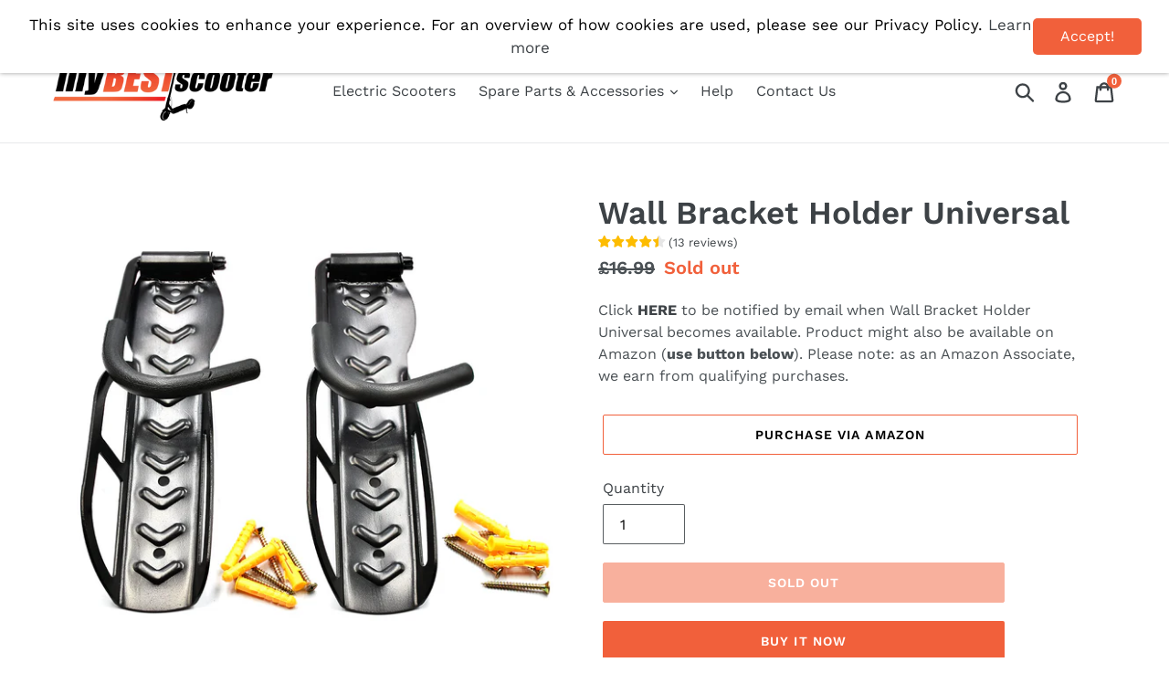

--- FILE ---
content_type: text/html; charset=utf-8
request_url: https://mybestscooter.co.uk/collections/parts-for-ninebot-segway-max-g30-electric-scooter/products/wall-bracket-holder-universal
body_size: 28269
content:
<!DOCTYPE html>

<!--[if IE 9]> <html class="ie9 no-js" lang="{{ shop.locale }}"> <![endif]-->
<!--[if (gt IE 9)|!(IE)]><!--> <html class="no-js" lang="{{ shop.locale }}"> <!--<![endif]-->
<head>
  
  <!-- TrustBox script --> <script type="text/javascript" src="//widget.trustpilot.com/bootstrap/v5/tp.widget.bootstrap.min.js" async></script> <!-- End TrustBox script -->
  <meta charset="utf-8">
  <meta http-equiv="X-UA-Compatible" content="IE=edge,chrome=1">
  <meta name="viewport" content="width=device-width,initial-scale=1">
  <meta name="theme-color" content="#f1603b">
  <link rel="canonical" href="https:///products/wall-bracket-holder-universal"><link rel="shortcut icon" href="//mybestscooter.co.uk/cdn/shop/files/favicon11_32x32.png?v=1613697289" type="image/png"><title>Wall Bracket Holder For Xiaomi M365, Pro2, Pro4, Segway Ninebot G30 Max
&ndash; myBESTscooter.co.uk</title><meta name="description" content="Key notes: Suitable for various electric scooters, electric bicycles and standard bikes Save space with our heavy duty bike rack, load capacity up to 30kg Adjustable hook makes it suitable for most types of scooters and bicycles Product size is approx. 26x13.7x4.5cm Package includes: 2 x Wall-Mounted Bicycle Rack"><!-- /snippets/social-meta-tags.liquid -->




<meta property="og:site_name" content="myBESTscooter.co.uk">
<meta property="og:url" content="https:///products/wall-bracket-holder-universal">
<meta property="og:title" content="Wall Bracket Holder Universal">
<meta property="og:type" content="product">
<meta property="og:description" content="Key notes: Suitable for various electric scooters, electric bicycles and standard bikes Save space with our heavy duty bike rack, load capacity up to 30kg Adjustable hook makes it suitable for most types of scooters and bicycles Product size is approx. 26x13.7x4.5cm Package includes: 2 x Wall-Mounted Bicycle Rack">

  <meta property="og:price:amount" content="16.99">
  <meta property="og:price:currency" content="GBP">

<meta property="og:image" content="http://mybestscooter.co.uk/cdn/shop/products/Wall_Bracket_1200x1200.jpg?v=1735584086"><meta property="og:image" content="http://mybestscooter.co.uk/cdn/shop/products/61WnKvNcn7L._AC_SL1000_1200x1200.jpg?v=1735584086">
<meta property="og:image:secure_url" content="https://mybestscooter.co.uk/cdn/shop/products/Wall_Bracket_1200x1200.jpg?v=1735584086"><meta property="og:image:secure_url" content="https://mybestscooter.co.uk/cdn/shop/products/61WnKvNcn7L._AC_SL1000_1200x1200.jpg?v=1735584086">


<meta name="twitter:card" content="summary_large_image">
<meta name="twitter:title" content="Wall Bracket Holder Universal">
<meta name="twitter:description" content="Key notes: Suitable for various electric scooters, electric bicycles and standard bikes Save space with our heavy duty bike rack, load capacity up to 30kg Adjustable hook makes it suitable for most types of scooters and bicycles Product size is approx. 26x13.7x4.5cm Package includes: 2 x Wall-Mounted Bicycle Rack">


  <link href="//mybestscooter.co.uk/cdn/shop/t/14/assets/theme.scss.css?v=122712557900565384141764512114" rel="stylesheet" type="text/css" media="all" />

  <script>
    var theme = {
      strings: {
        addToCart: "Add to cart",
        soldOut: "Sold out",
        unavailable: "Unavailable",
        regularPrice: "Regular price",
        sale: "Sale",
        showMore: "Show More",
        showLess: "Show Less",
        addressError: "Error looking up that address",
        addressNoResults: "No results for that address",
        addressQueryLimit: "You have exceeded the Google API usage limit. Consider upgrading to a \u003ca href=\"https:\/\/developers.google.com\/maps\/premium\/usage-limits\"\u003ePremium Plan\u003c\/a\u003e.",
        authError: "There was a problem authenticating your Google Maps account.",
        newWindow: "Opens in a new window.",
        external: "Opens external website.",
        newWindowExternal: "Opens external website in a new window."
      },
      moneyFormat: "£{{amount}}"
    }

    document.documentElement.className = document.documentElement.className.replace('no-js', 'js');
  </script>

  <!--[if (lte IE 9) ]><script src="//mybestscooter.co.uk/cdn/shop/t/14/assets/match-media.min.js?v=22265819453975888031725123275" type="text/javascript"></script><![endif]--><!--[if (gt IE 9)|!(IE)]><!--><script src="//mybestscooter.co.uk/cdn/shop/t/14/assets/lazysizes.js?v=68441465964607740661725123275" async="async"></script><!--<![endif]-->
  <!--[if lte IE 9]><script src="//mybestscooter.co.uk/cdn/shop/t/14/assets/lazysizes.min.js?v=7443"></script><![endif]-->

  <!--[if (gt IE 9)|!(IE)]><!--><script src="//mybestscooter.co.uk/cdn/shop/t/14/assets/vendor.js?v=121857302354663160541725123275" defer="defer"></script><!--<![endif]-->
  <!--[if lte IE 9]><script src="//mybestscooter.co.uk/cdn/shop/t/14/assets/vendor.js?v=121857302354663160541725123275"></script><![endif]-->

  <!--[if (gt IE 9)|!(IE)]><!--><script src="//mybestscooter.co.uk/cdn/shop/t/14/assets/theme.js?v=98366355579880763151725443736" defer="defer"></script><!--<![endif]-->
  <!--[if lte IE 9]><script src="//mybestscooter.co.uk/cdn/shop/t/14/assets/theme.js?v=98366355579880763151725443736"></script><![endif]-->

  <script>window.performance && window.performance.mark && window.performance.mark('shopify.content_for_header.start');</script><meta name="google-site-verification" content="5EoeoiON4kKQqMJjmS_oqXN7TKMgRNDeXsX9sfRBY8s">
<meta name="google-site-verification" content="wGNaCQBdpWrd3FPjQ8Q9EstNui81TZPogjXDOYjoU8c">
<meta name="facebook-domain-verification" content="qwe22z7x4y7dsbal0lfe7wtcvawome">
<meta id="shopify-digital-wallet" name="shopify-digital-wallet" content="/7257194611/digital_wallets/dialog">
<meta name="shopify-checkout-api-token" content="3a368ceeffb44f5522b44e8eb8c4dfae">
<meta id="in-context-paypal-metadata" data-shop-id="7257194611" data-venmo-supported="false" data-environment="production" data-locale="en_US" data-paypal-v4="true" data-currency="GBP">
<link rel="alternate" type="application/json+oembed" href="https://mybestscooter.co.uk/products/wall-bracket-holder-universal.oembed">
<script async="async" src="/checkouts/internal/preloads.js?locale=en-GB"></script>
<script id="shopify-features" type="application/json">{"accessToken":"3a368ceeffb44f5522b44e8eb8c4dfae","betas":["rich-media-storefront-analytics"],"domain":"mybestscooter.co.uk","predictiveSearch":true,"shopId":7257194611,"locale":"en"}</script>
<script>var Shopify = Shopify || {};
Shopify.shop = "mybestscooter.myshopify.com";
Shopify.locale = "en";
Shopify.currency = {"active":"GBP","rate":"1.0"};
Shopify.country = "GB";
Shopify.theme = {"name":"Catalogue Amazon Buy Button Affiliate","id":171549851991,"schema_name":"Debut","schema_version":"5.1.0","theme_store_id":796,"role":"main"};
Shopify.theme.handle = "null";
Shopify.theme.style = {"id":null,"handle":null};
Shopify.cdnHost = "mybestscooter.co.uk/cdn";
Shopify.routes = Shopify.routes || {};
Shopify.routes.root = "/";</script>
<script type="module">!function(o){(o.Shopify=o.Shopify||{}).modules=!0}(window);</script>
<script>!function(o){function n(){var o=[];function n(){o.push(Array.prototype.slice.apply(arguments))}return n.q=o,n}var t=o.Shopify=o.Shopify||{};t.loadFeatures=n(),t.autoloadFeatures=n()}(window);</script>
<script id="shop-js-analytics" type="application/json">{"pageType":"product"}</script>
<script defer="defer" async type="module" src="//mybestscooter.co.uk/cdn/shopifycloud/shop-js/modules/v2/client.init-shop-cart-sync_BdyHc3Nr.en.esm.js"></script>
<script defer="defer" async type="module" src="//mybestscooter.co.uk/cdn/shopifycloud/shop-js/modules/v2/chunk.common_Daul8nwZ.esm.js"></script>
<script type="module">
  await import("//mybestscooter.co.uk/cdn/shopifycloud/shop-js/modules/v2/client.init-shop-cart-sync_BdyHc3Nr.en.esm.js");
await import("//mybestscooter.co.uk/cdn/shopifycloud/shop-js/modules/v2/chunk.common_Daul8nwZ.esm.js");

  window.Shopify.SignInWithShop?.initShopCartSync?.({"fedCMEnabled":true,"windoidEnabled":true});

</script>
<script>(function() {
  var isLoaded = false;
  function asyncLoad() {
    if (isLoaded) return;
    isLoaded = true;
    var urls = ["https:\/\/cdn.ryviu.com\/v\/static\/js\/app.js?n=1\u0026shop=mybestscooter.myshopify.com","https:\/\/s3.eu-west-1.amazonaws.com\/production-klarna-il-shopify-osm\/94e9fff33480c47f1f4290009834e8a0d63e685a\/mybestscooter.myshopify.com-1725125755934.js?shop=mybestscooter.myshopify.com","https:\/\/cdn.nfcube.com\/instafeed-d788441850072040abd7fd5c5e284a70.js?shop=mybestscooter.myshopify.com"];
    for (var i = 0; i < urls.length; i++) {
      var s = document.createElement('script');
      s.type = 'text/javascript';
      s.async = true;
      s.src = urls[i];
      var x = document.getElementsByTagName('script')[0];
      x.parentNode.insertBefore(s, x);
    }
  };
  if(window.attachEvent) {
    window.attachEvent('onload', asyncLoad);
  } else {
    window.addEventListener('load', asyncLoad, false);
  }
})();</script>
<script id="__st">var __st={"a":7257194611,"offset":0,"reqid":"0f657ea3-31e8-469d-86e9-cdab7228a33a-1768976296","pageurl":"mybestscooter.co.uk\/collections\/parts-for-ninebot-segway-max-g30-electric-scooter\/products\/wall-bracket-holder-universal","u":"6a59b80ceb4f","p":"product","rtyp":"product","rid":8408728109399};</script>
<script>window.ShopifyPaypalV4VisibilityTracking = true;</script>
<script id="captcha-bootstrap">!function(){'use strict';const t='contact',e='account',n='new_comment',o=[[t,t],['blogs',n],['comments',n],[t,'customer']],c=[[e,'customer_login'],[e,'guest_login'],[e,'recover_customer_password'],[e,'create_customer']],r=t=>t.map((([t,e])=>`form[action*='/${t}']:not([data-nocaptcha='true']) input[name='form_type'][value='${e}']`)).join(','),a=t=>()=>t?[...document.querySelectorAll(t)].map((t=>t.form)):[];function s(){const t=[...o],e=r(t);return a(e)}const i='password',u='form_key',d=['recaptcha-v3-token','g-recaptcha-response','h-captcha-response',i],f=()=>{try{return window.sessionStorage}catch{return}},m='__shopify_v',_=t=>t.elements[u];function p(t,e,n=!1){try{const o=window.sessionStorage,c=JSON.parse(o.getItem(e)),{data:r}=function(t){const{data:e,action:n}=t;return t[m]||n?{data:e,action:n}:{data:t,action:n}}(c);for(const[e,n]of Object.entries(r))t.elements[e]&&(t.elements[e].value=n);n&&o.removeItem(e)}catch(o){console.error('form repopulation failed',{error:o})}}const l='form_type',E='cptcha';function T(t){t.dataset[E]=!0}const w=window,h=w.document,L='Shopify',v='ce_forms',y='captcha';let A=!1;((t,e)=>{const n=(g='f06e6c50-85a8-45c8-87d0-21a2b65856fe',I='https://cdn.shopify.com/shopifycloud/storefront-forms-hcaptcha/ce_storefront_forms_captcha_hcaptcha.v1.5.2.iife.js',D={infoText:'Protected by hCaptcha',privacyText:'Privacy',termsText:'Terms'},(t,e,n)=>{const o=w[L][v],c=o.bindForm;if(c)return c(t,g,e,D).then(n);var r;o.q.push([[t,g,e,D],n]),r=I,A||(h.body.append(Object.assign(h.createElement('script'),{id:'captcha-provider',async:!0,src:r})),A=!0)});var g,I,D;w[L]=w[L]||{},w[L][v]=w[L][v]||{},w[L][v].q=[],w[L][y]=w[L][y]||{},w[L][y].protect=function(t,e){n(t,void 0,e),T(t)},Object.freeze(w[L][y]),function(t,e,n,w,h,L){const[v,y,A,g]=function(t,e,n){const i=e?o:[],u=t?c:[],d=[...i,...u],f=r(d),m=r(i),_=r(d.filter((([t,e])=>n.includes(e))));return[a(f),a(m),a(_),s()]}(w,h,L),I=t=>{const e=t.target;return e instanceof HTMLFormElement?e:e&&e.form},D=t=>v().includes(t);t.addEventListener('submit',(t=>{const e=I(t);if(!e)return;const n=D(e)&&!e.dataset.hcaptchaBound&&!e.dataset.recaptchaBound,o=_(e),c=g().includes(e)&&(!o||!o.value);(n||c)&&t.preventDefault(),c&&!n&&(function(t){try{if(!f())return;!function(t){const e=f();if(!e)return;const n=_(t);if(!n)return;const o=n.value;o&&e.removeItem(o)}(t);const e=Array.from(Array(32),(()=>Math.random().toString(36)[2])).join('');!function(t,e){_(t)||t.append(Object.assign(document.createElement('input'),{type:'hidden',name:u})),t.elements[u].value=e}(t,e),function(t,e){const n=f();if(!n)return;const o=[...t.querySelectorAll(`input[type='${i}']`)].map((({name:t})=>t)),c=[...d,...o],r={};for(const[a,s]of new FormData(t).entries())c.includes(a)||(r[a]=s);n.setItem(e,JSON.stringify({[m]:1,action:t.action,data:r}))}(t,e)}catch(e){console.error('failed to persist form',e)}}(e),e.submit())}));const S=(t,e)=>{t&&!t.dataset[E]&&(n(t,e.some((e=>e===t))),T(t))};for(const o of['focusin','change'])t.addEventListener(o,(t=>{const e=I(t);D(e)&&S(e,y())}));const B=e.get('form_key'),M=e.get(l),P=B&&M;t.addEventListener('DOMContentLoaded',(()=>{const t=y();if(P)for(const e of t)e.elements[l].value===M&&p(e,B);[...new Set([...A(),...v().filter((t=>'true'===t.dataset.shopifyCaptcha))])].forEach((e=>S(e,t)))}))}(h,new URLSearchParams(w.location.search),n,t,e,['guest_login'])})(!0,!0)}();</script>
<script integrity="sha256-4kQ18oKyAcykRKYeNunJcIwy7WH5gtpwJnB7kiuLZ1E=" data-source-attribution="shopify.loadfeatures" defer="defer" src="//mybestscooter.co.uk/cdn/shopifycloud/storefront/assets/storefront/load_feature-a0a9edcb.js" crossorigin="anonymous"></script>
<script data-source-attribution="shopify.dynamic_checkout.dynamic.init">var Shopify=Shopify||{};Shopify.PaymentButton=Shopify.PaymentButton||{isStorefrontPortableWallets:!0,init:function(){window.Shopify.PaymentButton.init=function(){};var t=document.createElement("script");t.src="https://mybestscooter.co.uk/cdn/shopifycloud/portable-wallets/latest/portable-wallets.en.js",t.type="module",document.head.appendChild(t)}};
</script>
<script data-source-attribution="shopify.dynamic_checkout.buyer_consent">
  function portableWalletsHideBuyerConsent(e){var t=document.getElementById("shopify-buyer-consent"),n=document.getElementById("shopify-subscription-policy-button");t&&n&&(t.classList.add("hidden"),t.setAttribute("aria-hidden","true"),n.removeEventListener("click",e))}function portableWalletsShowBuyerConsent(e){var t=document.getElementById("shopify-buyer-consent"),n=document.getElementById("shopify-subscription-policy-button");t&&n&&(t.classList.remove("hidden"),t.removeAttribute("aria-hidden"),n.addEventListener("click",e))}window.Shopify?.PaymentButton&&(window.Shopify.PaymentButton.hideBuyerConsent=portableWalletsHideBuyerConsent,window.Shopify.PaymentButton.showBuyerConsent=portableWalletsShowBuyerConsent);
</script>
<script>
  function portableWalletsCleanup(e){e&&e.src&&console.error("Failed to load portable wallets script "+e.src);var t=document.querySelectorAll("shopify-accelerated-checkout .shopify-payment-button__skeleton, shopify-accelerated-checkout-cart .wallet-cart-button__skeleton"),e=document.getElementById("shopify-buyer-consent");for(let e=0;e<t.length;e++)t[e].remove();e&&e.remove()}function portableWalletsNotLoadedAsModule(e){e instanceof ErrorEvent&&"string"==typeof e.message&&e.message.includes("import.meta")&&"string"==typeof e.filename&&e.filename.includes("portable-wallets")&&(window.removeEventListener("error",portableWalletsNotLoadedAsModule),window.Shopify.PaymentButton.failedToLoad=e,"loading"===document.readyState?document.addEventListener("DOMContentLoaded",window.Shopify.PaymentButton.init):window.Shopify.PaymentButton.init())}window.addEventListener("error",portableWalletsNotLoadedAsModule);
</script>

<script type="module" src="https://mybestscooter.co.uk/cdn/shopifycloud/portable-wallets/latest/portable-wallets.en.js" onError="portableWalletsCleanup(this)" crossorigin="anonymous"></script>
<script nomodule>
  document.addEventListener("DOMContentLoaded", portableWalletsCleanup);
</script>

<link id="shopify-accelerated-checkout-styles" rel="stylesheet" media="screen" href="https://mybestscooter.co.uk/cdn/shopifycloud/portable-wallets/latest/accelerated-checkout-backwards-compat.css" crossorigin="anonymous">
<style id="shopify-accelerated-checkout-cart">
        #shopify-buyer-consent {
  margin-top: 1em;
  display: inline-block;
  width: 100%;
}

#shopify-buyer-consent.hidden {
  display: none;
}

#shopify-subscription-policy-button {
  background: none;
  border: none;
  padding: 0;
  text-decoration: underline;
  font-size: inherit;
  cursor: pointer;
}

#shopify-subscription-policy-button::before {
  box-shadow: none;
}

      </style>

<script>window.performance && window.performance.mark && window.performance.mark('shopify.content_for_header.end');</script>
  
 
  <!-- Google tag (gtag.js) -->
<script async src="https://www.googletagmanager.com/gtag/js?id=AW-11058081754"></script>
<script>
  window.dataLayer = window.dataLayer || [];
  function gtag(){dataLayer.push(arguments);}
  gtag('js', new Date());

  gtag('config', 'AW-11058081754');
</script>

  

  <meta name="google-site-verification" content="5EoeoiON4kKQqMJjmS_oqXN7TKMgRNDeXsX9sfRBY8s" />
  
  
<script>
  gtag('event', 'page_view', {
    'send_to': 'AW-11058081754',
    'value': 'replace with value',
    'items': [{
      'id': 'replace with value',
      'google_business_vertical': 'retail'
    }]
  });
</script>



<script src="https://code.jquery.com/jquery-3.2.1.min.js"></script>
<script src="//mybestscooter.co.uk/cdn/shop/t/14/assets/event.js?v=160039597041003853411725123275" type="text/javascript"></script>
	  
<!-- RYVIU APP :: Settings global -->	
    <script>
        var ryviu_global_settings = {"form":{"showTitle":true,"titleForm":"Rate Us","titleName":"Your Name","colorInput":"#464646","colorTitle":"#696969","noticeName":"Your name is required field","titleEmail":"Your Email","autoPublish":true,"colorNotice":"#dd2c00","colorSubmit":"#ffffff","noticeEmail":"Your email is required and valid email","titleSubmit":"Submit Your Review","titleSubject":"Review Title","titleSuccess":"Thank you! Your review is submited.","colorStarForm":"#ececec","noticeSubject":"Title is required field","showtitleForm":true,"titleMessenger":"Review Content","noticeMessenger":"Your review is required field","placeholderName":"John Smith","starActivecolor":"#fdbc00","backgroundSubmit":"#00aeef","placeholderEmail":"example@yourdomain.com","placeholderSubject":"Look great","placeholderMessenger":"Write something","loadAfterContentLoaded":true},"questions":{"by_text":"Author","of_text":"of","on_text":"on","des_form":"Ask a question to the community here","approving":true,"name_form":"Your Name","email_form":"Your E-Mail Adresse","input_text":"Have a question? Search for answers","title_form":"No answer found?","answer_form":"Your answers","answer_text":"Answer question","colorButton":"#FFFFFF","newest_text":"Latest New","notice_form":"Complete before submitting","submit_form":"Send a question","helpful_text":"Most helpful","showing_text":"Show","question_form":"Your question","titleCustomer":"","community_text":"Ask the community here","questions_text":"questions","backgroundButton":"#F1603B","title_answer_form":"Answer question","ask_community_text":"Ask the community","submit_answer_form":"Send a reply","write_question_text":"Ask a question","question_answer_form":"Question","placeholder_answer_form":"Answer is a required field!","placeholder_question_form":"Question is a required field!"},"mail_settings":{"time":14,"status":"fulfillment","email_logo":"https:\/\/cdn-img.ryviu.io\/537120264\/2020\/01\/Dgx9JK6ORENB1oscr9s1RyzoioXDJo58Ak8QVCdR.png","domain_shop":"myBESTscooter.co.uk","notiToAdmin":false,"replyTemplate":"default","notiToCustomer":true,"autoSendRequest":true,"email_from_name":"mybestscooter","enableOrderHook":true,"newReviewNotice":true,"questionTemplate":"default","requestReviewTemplate":1215},"review_widget":{"star":1,"style":"style2","title":true,"ofText":"of","tstar1":"Terrible","tstar2":"Poor","tstar3":"Average","tstar4":"Very Good","tstar5":"Excellent","nostars":false,"nowrite":false,"hideFlag":false,"hidedate":false,"no_write":false,"noavatar":false,"noreview":true,"order_by":"late","showFull":false,"showText":"Show:","showspam":true,"noReviews":"No reviews","outofText":"out of","random_to":20,"ryplyText":"Comment","starStyle":"style1","starcolor":"#e6e6e6","starsText":"stars","colorTitle":"#6c8187","colorWrite":"#ffffff","customDate":"dd\/MM\/yy","dateSelect":"dateDefaut","helpulText":"Is this helpful?","latestText":"Latest","nolastname":false,"oldestText":"Oldest","paddingTop":"0","reviewText":"review","sortbyText":"Sort by:","starHeight":13,"titleWrite":"Write a review","borderColor":"#ffffff","borderStyle":"solid","borderWidth":"0","colorAvatar":"#f8f8f8","firstReview":"Write a first review now","paddingLeft":"0","random_from":0,"reviewsText":"reviews","showingText":"Showing","disableReply":false,"paddingRight":"0","payment_type":"Monthly","textVerified":"Verified Purchase","colorVerified":"#05d92d","disableHelpul":true,"disableWidget":false,"offsetSidebar":"left","paddingBottom":"0","titleCustomer":"Customer Reviews","disbaleMoreImg":false,"featureSidebar":false,"filter_reviews":"all","setColorAvatar":false,"backgroundRyviu":"rgb(255, 255, 255)","backgroundWrite":"rgb(241, 96, 59)","disablePurchase":false,"starActiveStyle":"style1","starActivecolor":"#fdbc00","hideFeatureShowMore":true,"show_title_customer":true,"filter_reviews_local":"US"},"design_settings":{"date":"timeago","sort":"late","paging":"paging","showing":30,"timeAgo":false,"approving":true,"colection":true,"no_number":false,"no_review":true,"defautDate":"timeago","defaultDate":"M d, Y","client_theme":"defaultV1","no_lazy_show":false,"verify_reply":true,"verify_review":true,"reviews_per_page":10},"import_settings":{"nameAuto":true,"translate":true,"formatName":"random","inCountries":[],"only_images":false,"remove_text":"Amazon, d'Amazon","number_export":500,"disable_less_reviews":3,"disable_empty_reviews":true}};
    </script>
<!-- RYVIU APP -->
<!-- "snippets/weglot_hreftags.liquid" was not rendered, the associated app was uninstalled -->
<!-- "snippets/weglot_switcher.liquid" was not rendered, the associated app was uninstalled -->

<!-- BEGIN app block: shopify://apps/geo-pro-geolocation/blocks/geopro/16fc5313-7aee-4e90-ac95-f50fc7c8b657 --><!-- This snippet is used to load Geo:Pro data on the storefront -->
<meta class='geo-ip' content='[base64]'>
<!-- This snippet initializes the plugin -->
<script async>
  try {
    const loadGeoPro=()=>{let e=e=>{if(!e||e.isCrawler||"success"!==e.message){window.geopro_cancel="1";return}let o=e.isAdmin?"el-geoip-location-admin":"el-geoip-location",s=Date.now()+864e5;localStorage.setItem(o,JSON.stringify({value:e.data,expires:s})),e.isAdmin&&localStorage.setItem("el-geoip-admin",JSON.stringify({value:"1",expires:s}))},o=new XMLHttpRequest;o.open("GET","https://geo.geoproapp.com?x-api-key=91e359ab7-2b63-539e-1de2-c4bf731367a7",!0),o.responseType="json",o.onload=()=>e(200===o.status?o.response:null),o.send()},load=!["el-geoip-location-admin","el-geoip-location"].some(e=>{try{let o=JSON.parse(localStorage.getItem(e));return o&&o.expires>Date.now()}catch(s){return!1}});load&&loadGeoPro();
  } catch(e) {
    console.warn('Geo:Pro error', e);
    window.geopro_cancel = '1';
  }
</script>
<script src="https://cdn.shopify.com/extensions/019b746b-26da-7a64-a671-397924f34f11/easylocation-195/assets/easylocation-storefront.min.js" type="text/javascript" async></script>


<!-- END app block --><link href="https://monorail-edge.shopifysvc.com" rel="dns-prefetch">
<script>(function(){if ("sendBeacon" in navigator && "performance" in window) {try {var session_token_from_headers = performance.getEntriesByType('navigation')[0].serverTiming.find(x => x.name == '_s').description;} catch {var session_token_from_headers = undefined;}var session_cookie_matches = document.cookie.match(/_shopify_s=([^;]*)/);var session_token_from_cookie = session_cookie_matches && session_cookie_matches.length === 2 ? session_cookie_matches[1] : "";var session_token = session_token_from_headers || session_token_from_cookie || "";function handle_abandonment_event(e) {var entries = performance.getEntries().filter(function(entry) {return /monorail-edge.shopifysvc.com/.test(entry.name);});if (!window.abandonment_tracked && entries.length === 0) {window.abandonment_tracked = true;var currentMs = Date.now();var navigation_start = performance.timing.navigationStart;var payload = {shop_id: 7257194611,url: window.location.href,navigation_start,duration: currentMs - navigation_start,session_token,page_type: "product"};window.navigator.sendBeacon("https://monorail-edge.shopifysvc.com/v1/produce", JSON.stringify({schema_id: "online_store_buyer_site_abandonment/1.1",payload: payload,metadata: {event_created_at_ms: currentMs,event_sent_at_ms: currentMs}}));}}window.addEventListener('pagehide', handle_abandonment_event);}}());</script>
<script id="web-pixels-manager-setup">(function e(e,d,r,n,o){if(void 0===o&&(o={}),!Boolean(null===(a=null===(i=window.Shopify)||void 0===i?void 0:i.analytics)||void 0===a?void 0:a.replayQueue)){var i,a;window.Shopify=window.Shopify||{};var t=window.Shopify;t.analytics=t.analytics||{};var s=t.analytics;s.replayQueue=[],s.publish=function(e,d,r){return s.replayQueue.push([e,d,r]),!0};try{self.performance.mark("wpm:start")}catch(e){}var l=function(){var e={modern:/Edge?\/(1{2}[4-9]|1[2-9]\d|[2-9]\d{2}|\d{4,})\.\d+(\.\d+|)|Firefox\/(1{2}[4-9]|1[2-9]\d|[2-9]\d{2}|\d{4,})\.\d+(\.\d+|)|Chrom(ium|e)\/(9{2}|\d{3,})\.\d+(\.\d+|)|(Maci|X1{2}).+ Version\/(15\.\d+|(1[6-9]|[2-9]\d|\d{3,})\.\d+)([,.]\d+|)( \(\w+\)|)( Mobile\/\w+|) Safari\/|Chrome.+OPR\/(9{2}|\d{3,})\.\d+\.\d+|(CPU[ +]OS|iPhone[ +]OS|CPU[ +]iPhone|CPU IPhone OS|CPU iPad OS)[ +]+(15[._]\d+|(1[6-9]|[2-9]\d|\d{3,})[._]\d+)([._]\d+|)|Android:?[ /-](13[3-9]|1[4-9]\d|[2-9]\d{2}|\d{4,})(\.\d+|)(\.\d+|)|Android.+Firefox\/(13[5-9]|1[4-9]\d|[2-9]\d{2}|\d{4,})\.\d+(\.\d+|)|Android.+Chrom(ium|e)\/(13[3-9]|1[4-9]\d|[2-9]\d{2}|\d{4,})\.\d+(\.\d+|)|SamsungBrowser\/([2-9]\d|\d{3,})\.\d+/,legacy:/Edge?\/(1[6-9]|[2-9]\d|\d{3,})\.\d+(\.\d+|)|Firefox\/(5[4-9]|[6-9]\d|\d{3,})\.\d+(\.\d+|)|Chrom(ium|e)\/(5[1-9]|[6-9]\d|\d{3,})\.\d+(\.\d+|)([\d.]+$|.*Safari\/(?![\d.]+ Edge\/[\d.]+$))|(Maci|X1{2}).+ Version\/(10\.\d+|(1[1-9]|[2-9]\d|\d{3,})\.\d+)([,.]\d+|)( \(\w+\)|)( Mobile\/\w+|) Safari\/|Chrome.+OPR\/(3[89]|[4-9]\d|\d{3,})\.\d+\.\d+|(CPU[ +]OS|iPhone[ +]OS|CPU[ +]iPhone|CPU IPhone OS|CPU iPad OS)[ +]+(10[._]\d+|(1[1-9]|[2-9]\d|\d{3,})[._]\d+)([._]\d+|)|Android:?[ /-](13[3-9]|1[4-9]\d|[2-9]\d{2}|\d{4,})(\.\d+|)(\.\d+|)|Mobile Safari.+OPR\/([89]\d|\d{3,})\.\d+\.\d+|Android.+Firefox\/(13[5-9]|1[4-9]\d|[2-9]\d{2}|\d{4,})\.\d+(\.\d+|)|Android.+Chrom(ium|e)\/(13[3-9]|1[4-9]\d|[2-9]\d{2}|\d{4,})\.\d+(\.\d+|)|Android.+(UC? ?Browser|UCWEB|U3)[ /]?(15\.([5-9]|\d{2,})|(1[6-9]|[2-9]\d|\d{3,})\.\d+)\.\d+|SamsungBrowser\/(5\.\d+|([6-9]|\d{2,})\.\d+)|Android.+MQ{2}Browser\/(14(\.(9|\d{2,})|)|(1[5-9]|[2-9]\d|\d{3,})(\.\d+|))(\.\d+|)|K[Aa][Ii]OS\/(3\.\d+|([4-9]|\d{2,})\.\d+)(\.\d+|)/},d=e.modern,r=e.legacy,n=navigator.userAgent;return n.match(d)?"modern":n.match(r)?"legacy":"unknown"}(),u="modern"===l?"modern":"legacy",c=(null!=n?n:{modern:"",legacy:""})[u],f=function(e){return[e.baseUrl,"/wpm","/b",e.hashVersion,"modern"===e.buildTarget?"m":"l",".js"].join("")}({baseUrl:d,hashVersion:r,buildTarget:u}),m=function(e){var d=e.version,r=e.bundleTarget,n=e.surface,o=e.pageUrl,i=e.monorailEndpoint;return{emit:function(e){var a=e.status,t=e.errorMsg,s=(new Date).getTime(),l=JSON.stringify({metadata:{event_sent_at_ms:s},events:[{schema_id:"web_pixels_manager_load/3.1",payload:{version:d,bundle_target:r,page_url:o,status:a,surface:n,error_msg:t},metadata:{event_created_at_ms:s}}]});if(!i)return console&&console.warn&&console.warn("[Web Pixels Manager] No Monorail endpoint provided, skipping logging."),!1;try{return self.navigator.sendBeacon.bind(self.navigator)(i,l)}catch(e){}var u=new XMLHttpRequest;try{return u.open("POST",i,!0),u.setRequestHeader("Content-Type","text/plain"),u.send(l),!0}catch(e){return console&&console.warn&&console.warn("[Web Pixels Manager] Got an unhandled error while logging to Monorail."),!1}}}}({version:r,bundleTarget:l,surface:e.surface,pageUrl:self.location.href,monorailEndpoint:e.monorailEndpoint});try{o.browserTarget=l,function(e){var d=e.src,r=e.async,n=void 0===r||r,o=e.onload,i=e.onerror,a=e.sri,t=e.scriptDataAttributes,s=void 0===t?{}:t,l=document.createElement("script"),u=document.querySelector("head"),c=document.querySelector("body");if(l.async=n,l.src=d,a&&(l.integrity=a,l.crossOrigin="anonymous"),s)for(var f in s)if(Object.prototype.hasOwnProperty.call(s,f))try{l.dataset[f]=s[f]}catch(e){}if(o&&l.addEventListener("load",o),i&&l.addEventListener("error",i),u)u.appendChild(l);else{if(!c)throw new Error("Did not find a head or body element to append the script");c.appendChild(l)}}({src:f,async:!0,onload:function(){if(!function(){var e,d;return Boolean(null===(d=null===(e=window.Shopify)||void 0===e?void 0:e.analytics)||void 0===d?void 0:d.initialized)}()){var d=window.webPixelsManager.init(e)||void 0;if(d){var r=window.Shopify.analytics;r.replayQueue.forEach((function(e){var r=e[0],n=e[1],o=e[2];d.publishCustomEvent(r,n,o)})),r.replayQueue=[],r.publish=d.publishCustomEvent,r.visitor=d.visitor,r.initialized=!0}}},onerror:function(){return m.emit({status:"failed",errorMsg:"".concat(f," has failed to load")})},sri:function(e){var d=/^sha384-[A-Za-z0-9+/=]+$/;return"string"==typeof e&&d.test(e)}(c)?c:"",scriptDataAttributes:o}),m.emit({status:"loading"})}catch(e){m.emit({status:"failed",errorMsg:(null==e?void 0:e.message)||"Unknown error"})}}})({shopId: 7257194611,storefrontBaseUrl: "https://mybestscooter.co.uk",extensionsBaseUrl: "https://extensions.shopifycdn.com/cdn/shopifycloud/web-pixels-manager",monorailEndpoint: "https://monorail-edge.shopifysvc.com/unstable/produce_batch",surface: "storefront-renderer",enabledBetaFlags: ["2dca8a86"],webPixelsConfigList: [{"id":"1082523991","configuration":"{\"config\":\"{\\\"pixel_id\\\":\\\"G-RBK3TMVY5T\\\",\\\"target_country\\\":\\\"GB\\\",\\\"gtag_events\\\":[{\\\"type\\\":\\\"search\\\",\\\"action_label\\\":[\\\"G-RBK3TMVY5T\\\",\\\"AW-11058081754\\\/JrhWCN_t9ZkYENrf85gp\\\"]},{\\\"type\\\":\\\"begin_checkout\\\",\\\"action_label\\\":[\\\"G-RBK3TMVY5T\\\",\\\"AW-11058081754\\\/auU9COXt9ZkYENrf85gp\\\"]},{\\\"type\\\":\\\"view_item\\\",\\\"action_label\\\":[\\\"G-RBK3TMVY5T\\\",\\\"AW-11058081754\\\/utI6CNzt9ZkYENrf85gp\\\",\\\"MC-3FBJQJMZQQ\\\"]},{\\\"type\\\":\\\"purchase\\\",\\\"action_label\\\":[\\\"G-RBK3TMVY5T\\\",\\\"AW-11058081754\\\/0AfTCNbt9ZkYENrf85gp\\\",\\\"MC-3FBJQJMZQQ\\\"]},{\\\"type\\\":\\\"page_view\\\",\\\"action_label\\\":[\\\"G-RBK3TMVY5T\\\",\\\"AW-11058081754\\\/ht4OCNnt9ZkYENrf85gp\\\",\\\"MC-3FBJQJMZQQ\\\"]},{\\\"type\\\":\\\"add_payment_info\\\",\\\"action_label\\\":[\\\"G-RBK3TMVY5T\\\",\\\"AW-11058081754\\\/HxTcCOjt9ZkYENrf85gp\\\"]},{\\\"type\\\":\\\"add_to_cart\\\",\\\"action_label\\\":[\\\"G-RBK3TMVY5T\\\",\\\"AW-11058081754\\\/17yrCOLt9ZkYENrf85gp\\\"]}],\\\"enable_monitoring_mode\\\":false}\"}","eventPayloadVersion":"v1","runtimeContext":"OPEN","scriptVersion":"b2a88bafab3e21179ed38636efcd8a93","type":"APP","apiClientId":1780363,"privacyPurposes":[],"dataSharingAdjustments":{"protectedCustomerApprovalScopes":["read_customer_address","read_customer_email","read_customer_name","read_customer_personal_data","read_customer_phone"]}},{"id":"453902679","configuration":"{\"pixel_id\":\"736704710247704\",\"pixel_type\":\"facebook_pixel\",\"metaapp_system_user_token\":\"-\"}","eventPayloadVersion":"v1","runtimeContext":"OPEN","scriptVersion":"ca16bc87fe92b6042fbaa3acc2fbdaa6","type":"APP","apiClientId":2329312,"privacyPurposes":["ANALYTICS","MARKETING","SALE_OF_DATA"],"dataSharingAdjustments":{"protectedCustomerApprovalScopes":["read_customer_address","read_customer_email","read_customer_name","read_customer_personal_data","read_customer_phone"]}},{"id":"156205399","eventPayloadVersion":"v1","runtimeContext":"LAX","scriptVersion":"1","type":"CUSTOM","privacyPurposes":["MARKETING"],"name":"Meta pixel (migrated)"},{"id":"shopify-app-pixel","configuration":"{}","eventPayloadVersion":"v1","runtimeContext":"STRICT","scriptVersion":"0450","apiClientId":"shopify-pixel","type":"APP","privacyPurposes":["ANALYTICS","MARKETING"]},{"id":"shopify-custom-pixel","eventPayloadVersion":"v1","runtimeContext":"LAX","scriptVersion":"0450","apiClientId":"shopify-pixel","type":"CUSTOM","privacyPurposes":["ANALYTICS","MARKETING"]}],isMerchantRequest: false,initData: {"shop":{"name":"myBESTscooter.co.uk","paymentSettings":{"currencyCode":"GBP"},"myshopifyDomain":"mybestscooter.myshopify.com","countryCode":"LT","storefrontUrl":"https:\/\/mybestscooter.co.uk"},"customer":null,"cart":null,"checkout":null,"productVariants":[{"price":{"amount":16.99,"currencyCode":"GBP"},"product":{"title":"Wall Bracket Holder Universal","vendor":"myBESTscooter","id":"8408728109399","untranslatedTitle":"Wall Bracket Holder Universal","url":"\/products\/wall-bracket-holder-universal","type":""},"id":"46709788377431","image":{"src":"\/\/mybestscooter.co.uk\/cdn\/shop\/products\/Wall_Bracket.jpg?v=1735584086"},"sku":"XN-COKG-CRTY","title":"Default Title","untranslatedTitle":"Default Title"}],"purchasingCompany":null},},"https://mybestscooter.co.uk/cdn","fcfee988w5aeb613cpc8e4bc33m6693e112",{"modern":"","legacy":""},{"shopId":"7257194611","storefrontBaseUrl":"https:\/\/mybestscooter.co.uk","extensionBaseUrl":"https:\/\/extensions.shopifycdn.com\/cdn\/shopifycloud\/web-pixels-manager","surface":"storefront-renderer","enabledBetaFlags":"[\"2dca8a86\"]","isMerchantRequest":"false","hashVersion":"fcfee988w5aeb613cpc8e4bc33m6693e112","publish":"custom","events":"[[\"page_viewed\",{}],[\"product_viewed\",{\"productVariant\":{\"price\":{\"amount\":16.99,\"currencyCode\":\"GBP\"},\"product\":{\"title\":\"Wall Bracket Holder Universal\",\"vendor\":\"myBESTscooter\",\"id\":\"8408728109399\",\"untranslatedTitle\":\"Wall Bracket Holder Universal\",\"url\":\"\/products\/wall-bracket-holder-universal\",\"type\":\"\"},\"id\":\"46709788377431\",\"image\":{\"src\":\"\/\/mybestscooter.co.uk\/cdn\/shop\/products\/Wall_Bracket.jpg?v=1735584086\"},\"sku\":\"XN-COKG-CRTY\",\"title\":\"Default Title\",\"untranslatedTitle\":\"Default Title\"}}]]"});</script><script>
  window.ShopifyAnalytics = window.ShopifyAnalytics || {};
  window.ShopifyAnalytics.meta = window.ShopifyAnalytics.meta || {};
  window.ShopifyAnalytics.meta.currency = 'GBP';
  var meta = {"product":{"id":8408728109399,"gid":"gid:\/\/shopify\/Product\/8408728109399","vendor":"myBESTscooter","type":"","handle":"wall-bracket-holder-universal","variants":[{"id":46709788377431,"price":1699,"name":"Wall Bracket Holder Universal","public_title":null,"sku":"XN-COKG-CRTY"}],"remote":false},"page":{"pageType":"product","resourceType":"product","resourceId":8408728109399,"requestId":"0f657ea3-31e8-469d-86e9-cdab7228a33a-1768976296"}};
  for (var attr in meta) {
    window.ShopifyAnalytics.meta[attr] = meta[attr];
  }
</script>
<script class="analytics">
  (function () {
    var customDocumentWrite = function(content) {
      var jquery = null;

      if (window.jQuery) {
        jquery = window.jQuery;
      } else if (window.Checkout && window.Checkout.$) {
        jquery = window.Checkout.$;
      }

      if (jquery) {
        jquery('body').append(content);
      }
    };

    var hasLoggedConversion = function(token) {
      if (token) {
        return document.cookie.indexOf('loggedConversion=' + token) !== -1;
      }
      return false;
    }

    var setCookieIfConversion = function(token) {
      if (token) {
        var twoMonthsFromNow = new Date(Date.now());
        twoMonthsFromNow.setMonth(twoMonthsFromNow.getMonth() + 2);

        document.cookie = 'loggedConversion=' + token + '; expires=' + twoMonthsFromNow;
      }
    }

    var trekkie = window.ShopifyAnalytics.lib = window.trekkie = window.trekkie || [];
    if (trekkie.integrations) {
      return;
    }
    trekkie.methods = [
      'identify',
      'page',
      'ready',
      'track',
      'trackForm',
      'trackLink'
    ];
    trekkie.factory = function(method) {
      return function() {
        var args = Array.prototype.slice.call(arguments);
        args.unshift(method);
        trekkie.push(args);
        return trekkie;
      };
    };
    for (var i = 0; i < trekkie.methods.length; i++) {
      var key = trekkie.methods[i];
      trekkie[key] = trekkie.factory(key);
    }
    trekkie.load = function(config) {
      trekkie.config = config || {};
      trekkie.config.initialDocumentCookie = document.cookie;
      var first = document.getElementsByTagName('script')[0];
      var script = document.createElement('script');
      script.type = 'text/javascript';
      script.onerror = function(e) {
        var scriptFallback = document.createElement('script');
        scriptFallback.type = 'text/javascript';
        scriptFallback.onerror = function(error) {
                var Monorail = {
      produce: function produce(monorailDomain, schemaId, payload) {
        var currentMs = new Date().getTime();
        var event = {
          schema_id: schemaId,
          payload: payload,
          metadata: {
            event_created_at_ms: currentMs,
            event_sent_at_ms: currentMs
          }
        };
        return Monorail.sendRequest("https://" + monorailDomain + "/v1/produce", JSON.stringify(event));
      },
      sendRequest: function sendRequest(endpointUrl, payload) {
        // Try the sendBeacon API
        if (window && window.navigator && typeof window.navigator.sendBeacon === 'function' && typeof window.Blob === 'function' && !Monorail.isIos12()) {
          var blobData = new window.Blob([payload], {
            type: 'text/plain'
          });

          if (window.navigator.sendBeacon(endpointUrl, blobData)) {
            return true;
          } // sendBeacon was not successful

        } // XHR beacon

        var xhr = new XMLHttpRequest();

        try {
          xhr.open('POST', endpointUrl);
          xhr.setRequestHeader('Content-Type', 'text/plain');
          xhr.send(payload);
        } catch (e) {
          console.log(e);
        }

        return false;
      },
      isIos12: function isIos12() {
        return window.navigator.userAgent.lastIndexOf('iPhone; CPU iPhone OS 12_') !== -1 || window.navigator.userAgent.lastIndexOf('iPad; CPU OS 12_') !== -1;
      }
    };
    Monorail.produce('monorail-edge.shopifysvc.com',
      'trekkie_storefront_load_errors/1.1',
      {shop_id: 7257194611,
      theme_id: 171549851991,
      app_name: "storefront",
      context_url: window.location.href,
      source_url: "//mybestscooter.co.uk/cdn/s/trekkie.storefront.cd680fe47e6c39ca5d5df5f0a32d569bc48c0f27.min.js"});

        };
        scriptFallback.async = true;
        scriptFallback.src = '//mybestscooter.co.uk/cdn/s/trekkie.storefront.cd680fe47e6c39ca5d5df5f0a32d569bc48c0f27.min.js';
        first.parentNode.insertBefore(scriptFallback, first);
      };
      script.async = true;
      script.src = '//mybestscooter.co.uk/cdn/s/trekkie.storefront.cd680fe47e6c39ca5d5df5f0a32d569bc48c0f27.min.js';
      first.parentNode.insertBefore(script, first);
    };
    trekkie.load(
      {"Trekkie":{"appName":"storefront","development":false,"defaultAttributes":{"shopId":7257194611,"isMerchantRequest":null,"themeId":171549851991,"themeCityHash":"3390792567626343518","contentLanguage":"en","currency":"GBP","eventMetadataId":"01924ce0-2f29-4cc3-9412-4af32ef92aea"},"isServerSideCookieWritingEnabled":true,"monorailRegion":"shop_domain","enabledBetaFlags":["65f19447"]},"Session Attribution":{},"S2S":{"facebookCapiEnabled":true,"source":"trekkie-storefront-renderer","apiClientId":580111}}
    );

    var loaded = false;
    trekkie.ready(function() {
      if (loaded) return;
      loaded = true;

      window.ShopifyAnalytics.lib = window.trekkie;

      var originalDocumentWrite = document.write;
      document.write = customDocumentWrite;
      try { window.ShopifyAnalytics.merchantGoogleAnalytics.call(this); } catch(error) {};
      document.write = originalDocumentWrite;

      window.ShopifyAnalytics.lib.page(null,{"pageType":"product","resourceType":"product","resourceId":8408728109399,"requestId":"0f657ea3-31e8-469d-86e9-cdab7228a33a-1768976296","shopifyEmitted":true});

      var match = window.location.pathname.match(/checkouts\/(.+)\/(thank_you|post_purchase)/)
      var token = match? match[1]: undefined;
      if (!hasLoggedConversion(token)) {
        setCookieIfConversion(token);
        window.ShopifyAnalytics.lib.track("Viewed Product",{"currency":"GBP","variantId":46709788377431,"productId":8408728109399,"productGid":"gid:\/\/shopify\/Product\/8408728109399","name":"Wall Bracket Holder Universal","price":"16.99","sku":"XN-COKG-CRTY","brand":"myBESTscooter","variant":null,"category":"","nonInteraction":true,"remote":false},undefined,undefined,{"shopifyEmitted":true});
      window.ShopifyAnalytics.lib.track("monorail:\/\/trekkie_storefront_viewed_product\/1.1",{"currency":"GBP","variantId":46709788377431,"productId":8408728109399,"productGid":"gid:\/\/shopify\/Product\/8408728109399","name":"Wall Bracket Holder Universal","price":"16.99","sku":"XN-COKG-CRTY","brand":"myBESTscooter","variant":null,"category":"","nonInteraction":true,"remote":false,"referer":"https:\/\/mybestscooter.co.uk\/collections\/parts-for-ninebot-segway-max-g30-electric-scooter\/products\/wall-bracket-holder-universal"});
      }
    });


        var eventsListenerScript = document.createElement('script');
        eventsListenerScript.async = true;
        eventsListenerScript.src = "//mybestscooter.co.uk/cdn/shopifycloud/storefront/assets/shop_events_listener-3da45d37.js";
        document.getElementsByTagName('head')[0].appendChild(eventsListenerScript);

})();</script>
  <script>
  if (!window.ga || (window.ga && typeof window.ga !== 'function')) {
    window.ga = function ga() {
      (window.ga.q = window.ga.q || []).push(arguments);
      if (window.Shopify && window.Shopify.analytics && typeof window.Shopify.analytics.publish === 'function') {
        window.Shopify.analytics.publish("ga_stub_called", {}, {sendTo: "google_osp_migration"});
      }
      console.error("Shopify's Google Analytics stub called with:", Array.from(arguments), "\nSee https://help.shopify.com/manual/promoting-marketing/pixels/pixel-migration#google for more information.");
    };
    if (window.Shopify && window.Shopify.analytics && typeof window.Shopify.analytics.publish === 'function') {
      window.Shopify.analytics.publish("ga_stub_initialized", {}, {sendTo: "google_osp_migration"});
    }
  }
</script>
<script
  defer
  src="https://mybestscooter.co.uk/cdn/shopifycloud/perf-kit/shopify-perf-kit-3.0.4.min.js"
  data-application="storefront-renderer"
  data-shop-id="7257194611"
  data-render-region="gcp-us-east1"
  data-page-type="product"
  data-theme-instance-id="171549851991"
  data-theme-name="Debut"
  data-theme-version="5.1.0"
  data-monorail-region="shop_domain"
  data-resource-timing-sampling-rate="10"
  data-shs="true"
  data-shs-beacon="true"
  data-shs-export-with-fetch="true"
  data-shs-logs-sample-rate="1"
  data-shs-beacon-endpoint="https://mybestscooter.co.uk/api/collect"
></script>
</head>

<body class="template-product">
<script>window.KlarnaThemeGlobals={}; window.KlarnaThemeGlobals.productVariants=[{"id":46709788377431,"title":"Default Title","option1":"Default Title","option2":null,"option3":null,"sku":"XN-COKG-CRTY","requires_shipping":true,"taxable":true,"featured_image":null,"available":false,"name":"Wall Bracket Holder Universal","public_title":null,"options":["Default Title"],"price":1699,"weight":250,"compare_at_price":1799,"inventory_management":"shopify","barcode":"X001NZ2HGJ","requires_selling_plan":false,"selling_plan_allocations":[]}];window.KlarnaThemeGlobals.documentCopy=document.cloneNode(true);</script>


  

  <a class="in-page-link visually-hidden skip-link" href="#MainContent">Skip to content</a>

  <div id="SearchDrawer" class="search-bar drawer drawer--top" role="dialog" aria-modal="true" aria-label="Search">
    <div class="search-bar__table">
      <div class="search-bar__table-cell search-bar__form-wrapper">
        <form class="search search-bar__form" action="/search" method="get" role="search">
          <input class="search__input search-bar__input" type="search" name="q" value="" placeholder="Search" aria-label="Search">
          <button class="search-bar__submit search__submit btn--link" type="submit">
            <svg aria-hidden="true" focusable="false" role="presentation" class="icon icon-search" viewBox="0 0 37 40"><path d="M35.6 36l-9.8-9.8c4.1-5.4 3.6-13.2-1.3-18.1-5.4-5.4-14.2-5.4-19.7 0-5.4 5.4-5.4 14.2 0 19.7 2.6 2.6 6.1 4.1 9.8 4.1 3 0 5.9-1 8.3-2.8l9.8 9.8c.4.4.9.6 1.4.6s1-.2 1.4-.6c.9-.9.9-2.1.1-2.9zm-20.9-8.2c-2.6 0-5.1-1-7-2.9-3.9-3.9-3.9-10.1 0-14C9.6 9 12.2 8 14.7 8s5.1 1 7 2.9c3.9 3.9 3.9 10.1 0 14-1.9 1.9-4.4 2.9-7 2.9z"/></svg>
            <span class="icon__fallback-text">Submit</span>
          </button>
        </form>
      </div>
      <div class="search-bar__table-cell text-right">
        <button type="button" class="btn--link search-bar__close js-drawer-close">
          <svg aria-hidden="true" focusable="false" role="presentation" class="icon icon-close" viewBox="0 0 37 40"><path d="M21.3 23l11-11c.8-.8.8-2 0-2.8-.8-.8-2-.8-2.8 0l-11 11-11-11c-.8-.8-2-.8-2.8 0-.8.8-.8 2 0 2.8l11 11-11 11c-.8.8-.8 2 0 2.8.4.4.9.6 1.4.6s1-.2 1.4-.6l11-11 11 11c.4.4.9.6 1.4.6s1-.2 1.4-.6c.8-.8.8-2 0-2.8l-11-11z"/></svg>
          <span class="icon__fallback-text">Close search</span>
        </button>
      </div>
    </div>
  </div>

  <div id="shopify-section-header" class="shopify-section">

  <style>
    
      .site-header__logo-image {
        max-width: 250px;
      }
    

    
      .site-header__logo-image {
        margin: 0;
      }
    
  </style>







<div data-section-id="header" data-section-type="header-section">
  
    
      <style>
        .announcement-bar {
          background-color: #33b5f0;
        }

        .announcement-bar--link:hover {
          

          
            
            background-color: #53c0f2;
          
        }

        .announcement-bar__message {
          color: #ffffff;
        }
      </style>

      
        <a href="/pages/shipping-local-collection" class="announcement-bar announcement-bar--link">
      

        <p class="announcement-bar__message">Free Delivery On All UK Orders! Use Code 'JAN10' For 10% OFF!</p>

      
        </a>
      
    

    
  

  <header class="site-header border-bottom logo--left" role="banner">
    <div class="grid grid--no-gutters grid--table site-header__mobile-nav">
      

      

      <div class="grid__item medium-up--one-quarter logo-align--left">
        
        
          <div class="h2 site-header__logo">
        
          
<a href="/" class="site-header__logo-image">
              
              <img class="lazyload js"
                   src="//mybestscooter.co.uk/cdn/shop/files/myBESTscooter_sd3a_300x300.png?v=1613166654"
                   data-src="//mybestscooter.co.uk/cdn/shop/files/myBESTscooter_sd3a_{width}x.png?v=1613166654"
                   data-widths="[180, 360, 540, 720, 900, 1080, 1296, 1512, 1728, 2048]"
                   data-aspectratio="3.2513484358144553"
                   data-sizes="auto"
                   alt="myBESTscooter.co.uk"
                   style="max-width: 250px">
              <noscript>
                
                <img src="//mybestscooter.co.uk/cdn/shop/files/myBESTscooter_sd3a_250x.png?v=1613166654"
                     srcset="//mybestscooter.co.uk/cdn/shop/files/myBESTscooter_sd3a_250x.png?v=1613166654 1x, //mybestscooter.co.uk/cdn/shop/files/myBESTscooter_sd3a_250x@2x.png?v=1613166654 2x"
                     alt="myBESTscooter.co.uk"
                     style="max-width: 250px;">
              </noscript>
            </a>
          
        
          </div>
        
      </div>

      
        <nav class="grid__item medium-up--one-half small--hide" id="AccessibleNav" role="navigation">
          <ul class="site-nav list--inline " id="SiteNav">
  



    
      <li>
        <a href="/collections/electric-scooters" class="site-nav__link site-nav__link--main">Electric Scooters</a>
      </li>
    
  



    
      <li class="site-nav--has-dropdown">
        <button class="site-nav__link site-nav__link--main site-nav__link--button" type="button" aria-haspopup="true" aria-expanded="false" aria-controls="SiteNavLabel-spare-parts-accessories">
          Spare Parts & Accessories
          <svg aria-hidden="true" focusable="false" role="presentation" class="icon icon--wide icon-chevron-down" viewBox="0 0 498.98 284.49"><defs><style>.cls-1{fill:#231f20}</style></defs><path class="cls-1" d="M80.93 271.76A35 35 0 0 1 140.68 247l189.74 189.75L520.16 247a35 35 0 1 1 49.5 49.5L355.17 511a35 35 0 0 1-49.5 0L91.18 296.5a34.89 34.89 0 0 1-10.25-24.74z" transform="translate(-80.93 -236.76)"/></svg>
        </button>

        <div class="site-nav__dropdown" id="SiteNavLabel-spare-parts-accessories">
          
            <ul>
              
                <li >
                  <a href="/collections/parts-for-xiaomi-m365-and-xiaomi-pro-electric-scooter" class="site-nav__link site-nav__child-link">
                    Xiaomi M365, 1S, Essential &amp; Pro 2
                  </a>
                </li>
              
                <li >
                  <a href="/collections/parts-for-xiaomi-model-3-electric-scooter" class="site-nav__link site-nav__child-link">
                    Xiaomi Model 3
                  </a>
                </li>
              
                <li >
                  <a href="/collections/parts-for-xiaomi-4-electric-scooter" class="site-nav__link site-nav__child-link">
                    Xiaomi 4
                  </a>
                </li>
              
                <li >
                  <a href="/collections/parts-for-xiaomi-4-lite-electric-scooter" class="site-nav__link site-nav__child-link">
                    Xiaomi 4 Lite
                  </a>
                </li>
              
                <li >
                  <a href="/collections/parts-for-xiaomi-4-lite-gen2-electric-scooter" class="site-nav__link site-nav__child-link">
                    Xiaomi 4 Lite Gen2
                  </a>
                </li>
              
                <li >
                  <a href="/collections/parts-for-xiaomi-pro-4-ultra-electric-scooter" class="site-nav__link site-nav__child-link">
                    Xiaomi 4 Ultra
                  </a>
                </li>
              
                <li >
                  <a href="/collections/parts-for-xiaomi-pro-4-electric-scooter" class="site-nav__link site-nav__child-link">
                    Xiaomi Pro 4
                  </a>
                </li>
              
                <li >
                  <a href="/collections/parts-for-xiaomi-5-plus-electric-scooter" class="site-nav__link site-nav__child-link">
                    Xiaomi 5 Plus
                  </a>
                </li>
              
                <li >
                  <a href="/collections/parts-for-xiaomi-elite-electric-scooter" class="site-nav__link site-nav__child-link">
                    Xiaomi Elite
                  </a>
                </li>
              
                <li >
                  <a href="/collections/parts-for-segway-electric-scooter" class="site-nav__link site-nav__child-link">
                    Ninebot Segway ES2, E25E, E45E
                  </a>
                </li>
              
                <li class="site-nav--active">
                  <a href="/collections/parts-for-ninebot-segway-max-g30-electric-scooter" class="site-nav__link site-nav__child-link" aria-current="page">
                    Ninebot Segway Max G30
                  </a>
                </li>
              
                <li >
                  <a href="/collections/parts-for-segway-f20-f30-f40-electric-scooter" class="site-nav__link site-nav__child-link">
                    Ninebot Segway F20, F30, F40 
                  </a>
                </li>
              
                <li >
                  <a href="/collections/parts-for-segway-f2-f2e-f2-pro-f2-plus-electric-scooter" class="site-nav__link site-nav__child-link">
                    Ninebot Segway F2, F2E, F2 Pro, F2 Plus
                  </a>
                </li>
              
                <li >
                  <a href="/collections/other-models-brands" class="site-nav__link site-nav__child-link site-nav__link--last">
                    Other Models &amp; Brands
                  </a>
                </li>
              
            </ul>
          
        </div>
      </li>
    
  



    
      <li>
        <a href="/pages/help" class="site-nav__link site-nav__link--main">Help</a>
      </li>
    
  



    
      <li>
        <a href="/pages/contact-us" class="site-nav__link site-nav__link--main">Contact Us</a>
      </li>
    
  
</ul>

        </nav>
      
 
      <div class="grid__item medium-up--one-quarter text-right site-header__icons site-header__icons--plus">        
       

        
        
        <div class="site-header__icons-wrapper">
          
          
 
          
          
            <div class="site-header__search site-header__icon small--hide">
              <form action="/search" method="get" class="search-header search" role="search">
  <input class="search-header__input search__input"
    type="search"
    name="q"
    placeholder="Search"
    aria-label="Search">
  <button class="search-header__submit search__submit btn--link site-header__icon" type="submit">
    <svg aria-hidden="true" focusable="false" role="presentation" class="icon icon-search" viewBox="0 0 37 40"><path d="M35.6 36l-9.8-9.8c4.1-5.4 3.6-13.2-1.3-18.1-5.4-5.4-14.2-5.4-19.7 0-5.4 5.4-5.4 14.2 0 19.7 2.6 2.6 6.1 4.1 9.8 4.1 3 0 5.9-1 8.3-2.8l9.8 9.8c.4.4.9.6 1.4.6s1-.2 1.4-.6c.9-.9.9-2.1.1-2.9zm-20.9-8.2c-2.6 0-5.1-1-7-2.9-3.9-3.9-3.9-10.1 0-14C9.6 9 12.2 8 14.7 8s5.1 1 7 2.9c3.9 3.9 3.9 10.1 0 14-1.9 1.9-4.4 2.9-7 2.9z"/></svg>
    <span class="icon__fallback-text">Submit</span>
  </button>
</form>

            </div>
          
          
          
          
                    

            
     
        

          <button type="button" class="btn--link site-header__icon site-header__search-toggle js-drawer-open-top medium-up--hide">
            <svg aria-hidden="true" focusable="false" role="presentation" class="icon icon-search" viewBox="0 0 37 40"><path d="M35.6 36l-9.8-9.8c4.1-5.4 3.6-13.2-1.3-18.1-5.4-5.4-14.2-5.4-19.7 0-5.4 5.4-5.4 14.2 0 19.7 2.6 2.6 6.1 4.1 9.8 4.1 3 0 5.9-1 8.3-2.8l9.8 9.8c.4.4.9.6 1.4.6s1-.2 1.4-.6c.9-.9.9-2.1.1-2.9zm-20.9-8.2c-2.6 0-5.1-1-7-2.9-3.9-3.9-3.9-10.1 0-14C9.6 9 12.2 8 14.7 8s5.1 1 7 2.9c3.9 3.9 3.9 10.1 0 14-1.9 1.9-4.4 2.9-7 2.9z"/></svg>
            <span class="icon__fallback-text">Search</span>
          </button>
          
          
           
         

          
            
              <a href="/account/login" class="site-header__icon site-header__account">
                <svg aria-hidden="true" focusable="false" role="presentation" class="icon icon-login" viewBox="0 0 28.33 37.68"><path d="M14.17 14.9a7.45 7.45 0 1 0-7.5-7.45 7.46 7.46 0 0 0 7.5 7.45zm0-10.91a3.45 3.45 0 1 1-3.5 3.46A3.46 3.46 0 0 1 14.17 4zM14.17 16.47A14.18 14.18 0 0 0 0 30.68c0 1.41.66 4 5.11 5.66a27.17 27.17 0 0 0 9.06 1.34c6.54 0 14.17-1.84 14.17-7a14.18 14.18 0 0 0-14.17-14.21zm0 17.21c-6.3 0-10.17-1.77-10.17-3a10.17 10.17 0 1 1 20.33 0c.01 1.23-3.86 3-10.16 3z"/></svg>
                <span class="icon__fallback-text">Log in</span>
              </a>
            
          

          <a href="/cart" class="site-header__icon site-header__cart">
            <svg aria-hidden="true" focusable="false" role="presentation" class="icon icon-cart" viewBox="0 0 37 40"><path d="M36.5 34.8L33.3 8h-5.9C26.7 3.9 23 .8 18.5.8S10.3 3.9 9.6 8H3.7L.5 34.8c-.2 1.5.4 2.4.9 3 .5.5 1.4 1.2 3.1 1.2h28c1.3 0 2.4-.4 3.1-1.3.7-.7 1-1.8.9-2.9zm-18-30c2.2 0 4.1 1.4 4.7 3.2h-9.5c.7-1.9 2.6-3.2 4.8-3.2zM4.5 35l2.8-23h2.2v3c0 1.1.9 2 2 2s2-.9 2-2v-3h10v3c0 1.1.9 2 2 2s2-.9 2-2v-3h2.2l2.8 23h-28z"/></svg>
            <span class="icon__fallback-text">Cart</span>
           
              <div id="CartCount" class="site-header__cart-count">
                <span>0</span>
                <span class="icon__fallback-text medium-up--hide">items</span>
              </div>
            
          </a>
          
        
          
        

          
            <button type="button" class="btn--link site-header__icon site-header__menu js-mobile-nav-toggle mobile-nav--open" aria-controls="navigation"  aria-expanded="false" aria-label="Menu">
              <svg aria-hidden="true" focusable="false" role="presentation" class="icon icon-hamburger" viewBox="0 0 37 40"><path d="M33.5 25h-30c-1.1 0-2-.9-2-2s.9-2 2-2h30c1.1 0 2 .9 2 2s-.9 2-2 2zm0-11.5h-30c-1.1 0-2-.9-2-2s.9-2 2-2h30c1.1 0 2 .9 2 2s-.9 2-2 2zm0 23h-30c-1.1 0-2-.9-2-2s.9-2 2-2h30c1.1 0 2 .9 2 2s-.9 2-2 2z"/></svg>
              <svg aria-hidden="true" focusable="false" role="presentation" class="icon icon-close" viewBox="0 0 37 40"><path d="M21.3 23l11-11c.8-.8.8-2 0-2.8-.8-.8-2-.8-2.8 0l-11 11-11-11c-.8-.8-2-.8-2.8 0-.8.8-.8 2 0 2.8l11 11-11 11c-.8.8-.8 2 0 2.8.4.4.9.6 1.4.6s1-.2 1.4-.6l11-11 11 11c.4.4.9.6 1.4.6s1-.2 1.4-.6c.8-.8.8-2 0-2.8l-11-11z"/></svg>
            </button>
          
          
          

          
          

        </div>
        

      </div>
 
    </div>
        

    <nav class="mobile-nav-wrapper medium-up--hide" role="navigation">
      <ul id="MobileNav" class="mobile-nav">
        
<li class="mobile-nav__item border-bottom">
            
              <a href="/collections/electric-scooters" class="mobile-nav__link">
                Electric Scooters
              </a>
            
          </li>
        
<li class="mobile-nav__item border-bottom">
            
              
              <button type="button" class="btn--link js-toggle-submenu mobile-nav__link" data-target="spare-parts-accessories-2" data-level="1" aria-expanded="false">
                Spare Parts & Accessories
                <div class="mobile-nav__icon">
                  <svg aria-hidden="true" focusable="false" role="presentation" class="icon icon-chevron-right" viewBox="0 0 284.49 498.98"><defs><style>.cls-1{fill:#231f20}</style></defs><path class="cls-1" d="M223.18 628.49a35 35 0 0 1-24.75-59.75L388.17 379 198.43 189.26a35 35 0 0 1 49.5-49.5l214.49 214.49a35 35 0 0 1 0 49.5L247.93 618.24a34.89 34.89 0 0 1-24.75 10.25z" transform="translate(-188.18 -129.51)"/></svg>
                </div>
              </button>
              <ul class="mobile-nav__dropdown" data-parent="spare-parts-accessories-2" data-level="2">
                <li class="visually-hidden" tabindex="-1" data-menu-title="2">
                  Spare Parts & Accessories Menu
                </li>
                <li class="mobile-nav__item border-bottom">
                  <div class="mobile-nav__table">
                    <div class="mobile-nav__table-cell mobile-nav__return">
                      <button class="btn--link js-toggle-submenu mobile-nav__return-btn" type="button" aria-expanded="true" aria-label="Spare Parts & Accessories">
                        <svg aria-hidden="true" focusable="false" role="presentation" class="icon icon-chevron-left" viewBox="0 0 284.49 498.98"><defs><style>.cls-1{fill:#231f20}</style></defs><path class="cls-1" d="M437.67 129.51a35 35 0 0 1 24.75 59.75L272.67 379l189.75 189.74a35 35 0 1 1-49.5 49.5L198.43 403.75a35 35 0 0 1 0-49.5l214.49-214.49a34.89 34.89 0 0 1 24.75-10.25z" transform="translate(-188.18 -129.51)"/></svg>
                      </button>
                    </div>
                    <span class="mobile-nav__sublist-link mobile-nav__sublist-header mobile-nav__sublist-header--main-nav-parent">
                      Spare Parts & Accessories
                    </span>
                  </div>
                </li>

                
                  <li class="mobile-nav__item border-bottom">
                    
                      <a href="/collections/parts-for-xiaomi-m365-and-xiaomi-pro-electric-scooter" class="mobile-nav__sublist-link">
                        Xiaomi M365, 1S, Essential &amp; Pro 2
                      </a>
                    
                  </li>
                
                  <li class="mobile-nav__item border-bottom">
                    
                      <a href="/collections/parts-for-xiaomi-model-3-electric-scooter" class="mobile-nav__sublist-link">
                        Xiaomi Model 3
                      </a>
                    
                  </li>
                
                  <li class="mobile-nav__item border-bottom">
                    
                      <a href="/collections/parts-for-xiaomi-4-electric-scooter" class="mobile-nav__sublist-link">
                        Xiaomi 4
                      </a>
                    
                  </li>
                
                  <li class="mobile-nav__item border-bottom">
                    
                      <a href="/collections/parts-for-xiaomi-4-lite-electric-scooter" class="mobile-nav__sublist-link">
                        Xiaomi 4 Lite
                      </a>
                    
                  </li>
                
                  <li class="mobile-nav__item border-bottom">
                    
                      <a href="/collections/parts-for-xiaomi-4-lite-gen2-electric-scooter" class="mobile-nav__sublist-link">
                        Xiaomi 4 Lite Gen2
                      </a>
                    
                  </li>
                
                  <li class="mobile-nav__item border-bottom">
                    
                      <a href="/collections/parts-for-xiaomi-pro-4-ultra-electric-scooter" class="mobile-nav__sublist-link">
                        Xiaomi 4 Ultra
                      </a>
                    
                  </li>
                
                  <li class="mobile-nav__item border-bottom">
                    
                      <a href="/collections/parts-for-xiaomi-pro-4-electric-scooter" class="mobile-nav__sublist-link">
                        Xiaomi Pro 4
                      </a>
                    
                  </li>
                
                  <li class="mobile-nav__item border-bottom">
                    
                      <a href="/collections/parts-for-xiaomi-5-plus-electric-scooter" class="mobile-nav__sublist-link">
                        Xiaomi 5 Plus
                      </a>
                    
                  </li>
                
                  <li class="mobile-nav__item border-bottom">
                    
                      <a href="/collections/parts-for-xiaomi-elite-electric-scooter" class="mobile-nav__sublist-link">
                        Xiaomi Elite
                      </a>
                    
                  </li>
                
                  <li class="mobile-nav__item border-bottom">
                    
                      <a href="/collections/parts-for-segway-electric-scooter" class="mobile-nav__sublist-link">
                        Ninebot Segway ES2, E25E, E45E
                      </a>
                    
                  </li>
                
                  <li class="mobile-nav__item border-bottom">
                    
                      <a href="/collections/parts-for-ninebot-segway-max-g30-electric-scooter" class="mobile-nav__sublist-link" aria-current="page">
                        Ninebot Segway Max G30
                      </a>
                    
                  </li>
                
                  <li class="mobile-nav__item border-bottom">
                    
                      <a href="/collections/parts-for-segway-f20-f30-f40-electric-scooter" class="mobile-nav__sublist-link">
                        Ninebot Segway F20, F30, F40 
                      </a>
                    
                  </li>
                
                  <li class="mobile-nav__item border-bottom">
                    
                      <a href="/collections/parts-for-segway-f2-f2e-f2-pro-f2-plus-electric-scooter" class="mobile-nav__sublist-link">
                        Ninebot Segway F2, F2E, F2 Pro, F2 Plus
                      </a>
                    
                  </li>
                
                  <li class="mobile-nav__item">
                    
                      <a href="/collections/other-models-brands" class="mobile-nav__sublist-link">
                        Other Models &amp; Brands
                      </a>
                    
                  </li>
                
              </ul>
            
          </li>
        
<li class="mobile-nav__item border-bottom">
            
              <a href="/pages/help" class="mobile-nav__link">
                Help
              </a>
            
          </li>
        
<li class="mobile-nav__item">
            
              <a href="/pages/contact-us" class="mobile-nav__link">
                Contact Us
              </a>
            
          </li>
        
      </ul>
    </nav>
  </header>

  
</div>



<script type="application/ld+json">
{
  "@context": "http://schema.org",
  "@type": "Organization",
  "@id": "https://mybestscooter.com/#org",
  "name": "myBESTscooter.co.uk",
  "url": "https://mybestscooter.co.uk",
  "description": "Buy your best electric scooter from myBESTscooter. We have great valued and well trusted Xiaomi M365 Pro and Segway ES2/ES4 scooters, spare parts and accessories. All in stock in the UK with 2 year warranty and free next working day delivery.",
  
    
    "logo": "https://mybestscooter.co.uk/cdn/shop/files/myBESTscooter_sd3a_3014x.png?v=1613166654",
    "image": "https://mybestscooter.co.uk/cdn/shop/files/myBESTscooter_sd3a_3014x.png?v=1613166654",
  
  "sameAs": [
    "",
    "https://www.facebook.com/mybestscooter/",
    "",
    "https://instagram.com/mybestscooter",
    "",
    "",
    "https://www.youtube.com/channel/UCSzl5b5WrXa_OQS1-Dc-BiQ",
    ""
  ],
  "address": {
  "@type": "PostalAddress",
  "addressLocality": "Bournemouth",
  "addressCountry": "United Kingdom"
  },
      "aggregateRating": {
            "@type": "AggregateRating",
            "ratingValue": "4.74",
            "reviewCount": "127"
     }
  
}
</script>


<style> #shopify-section-header .slideshow__discount {margin-top: 10px; font-size: 18px; color: #ffffff;} #shopify-section-header .slideshow__discount .discount-code {background: #ff5252; padding: 6px 12px; border-radius: 4px; margin-left: 6px; font-weight: bold;} </style></div>

  <div class="page-container" id="PageContainer">

    <main class="main-content js-focus-hidden" id="MainContent" role="main" tabindex="-1">
      


<div id="shopify-section-product-template" class="shopify-section">
<div class="product-template__container page-width"
  id="ProductSection-product-template"
  data-section-id="product-template"
  data-section-type="product"
  data-enable-history-state="true"
>
  


  <div class="grid product-single product-single--medium-image">
    <div class="grid__item product-single__photos medium-up--one-half">
        
        
        
        
<style>
  
  
  @media screen and (min-width: 750px) { 
    #FeaturedImage-product-template-50795737907543 {
      max-width: 530px;
      max-height: 530.0px;
    }
    #FeaturedImageZoom-product-template-50795737907543-wrapper {
      max-width: 530px;
      max-height: 530.0px;
    }
   } 
  
  
    
    @media screen and (max-width: 749px) {
      #FeaturedImage-product-template-50795737907543 {
        max-width: 750px;
        max-height: 750px;
      }
      #FeaturedImageZoom-product-template-50795737907543-wrapper {
        max-width: 750px;
      }
    }
  
</style>


        <div id="FeaturedImageZoom-product-template-50795737907543-wrapper" class="product-single__photo-wrapper js">
          <div id="FeaturedImageZoom-product-template-50795737907543" style="padding-top:100.0%;" class="product-single__photo js-zoom-enabled product-single__photo--has-thumbnails" data-image-id="50795737907543" data-zoom="//mybestscooter.co.uk/cdn/shop/products/Wall_Bracket_1024x1024@2x.jpg?v=1735584086">
            <img id="FeaturedImage-product-template-50795737907543"
                 class="feature-row__image product-featured-img lazyload"
                 src="//mybestscooter.co.uk/cdn/shop/products/Wall_Bracket_300x300.jpg?v=1735584086"
                 data-src="//mybestscooter.co.uk/cdn/shop/products/Wall_Bracket_{width}x.jpg?v=1735584086"
                 data-widths="[180, 360, 540, 720, 900, 1080, 1296, 1512, 1728, 2048]"
                 data-aspectratio="1.0"
                 data-sizes="auto"
                 alt="Wall Bracket Holder Universal">
          </div>
        </div>
      
        
        
        
        
<style>
  
  
  @media screen and (min-width: 750px) { 
    #FeaturedImage-product-template-50795737940311 {
      max-width: 527.3205257836198px;
      max-height: 530px;
    }
    #FeaturedImageZoom-product-template-50795737940311-wrapper {
      max-width: 527.3205257836198px;
      max-height: 530px;
    }
   } 
  
  
    
    @media screen and (max-width: 749px) {
      #FeaturedImage-product-template-50795737940311 {
        max-width: 746.2082912032356px;
        max-height: 750px;
      }
      #FeaturedImageZoom-product-template-50795737940311-wrapper {
        max-width: 746.2082912032356px;
      }
    }
  
</style>


        <div id="FeaturedImageZoom-product-template-50795737940311-wrapper" class="product-single__photo-wrapper js">
          <div id="FeaturedImageZoom-product-template-50795737940311" style="padding-top:100.50813008130082%;" class="product-single__photo js-zoom-enabled product-single__photo--has-thumbnails hide" data-image-id="50795737940311" data-zoom="//mybestscooter.co.uk/cdn/shop/products/61WnKvNcn7L._AC_SL1000_1024x1024@2x.jpg?v=1735584086">
            <img id="FeaturedImage-product-template-50795737940311"
                 class="feature-row__image product-featured-img lazyload lazypreload"
                 src="//mybestscooter.co.uk/cdn/shop/products/61WnKvNcn7L._AC_SL1000_300x300.jpg?v=1735584086"
                 data-src="//mybestscooter.co.uk/cdn/shop/products/61WnKvNcn7L._AC_SL1000_{width}x.jpg?v=1735584086"
                 data-widths="[180, 360, 540, 720, 900, 1080, 1296, 1512, 1728, 2048]"
                 data-aspectratio="0.9949443882709808"
                 data-sizes="auto"
                 alt="Wall Bracket Holder Universal">
          </div>
        </div>
      

      <noscript>
        
        <img src="//mybestscooter.co.uk/cdn/shop/products/Wall_Bracket_530x@2x.jpg?v=1735584086" alt="Wall Bracket Holder Universal" id="FeaturedImage-product-template" class="product-featured-img" style="max-width: 530px;">
      </noscript>

      
        

        <div class="thumbnails-wrapper">
          
          <ul class="grid grid--uniform product-single__thumbnails product-single__thumbnails-product-template">
            
              <li class="grid__item medium-up--one-quarter product-single__thumbnails-item js no-clear">
                <a href="//mybestscooter.co.uk/cdn/shop/products/Wall_Bracket_1024x1024@2x.jpg?v=1735584086"
                   class="text-link product-single__thumbnail product-single__thumbnail--product-template"
                   data-thumbnail-id="50795737907543"
                   data-zoom="//mybestscooter.co.uk/cdn/shop/products/Wall_Bracket_1024x1024@2x.jpg?v=1735584086">
                     <img class="product-single__thumbnail-image" src="//mybestscooter.co.uk/cdn/shop/products/Wall_Bracket_110x110@2x.jpg?v=1735584086" alt="Wall Bracket Holder Universal">
                </a>
              </li>
            
              <li class="grid__item medium-up--one-quarter product-single__thumbnails-item js no-clear">
                <a href="//mybestscooter.co.uk/cdn/shop/products/61WnKvNcn7L._AC_SL1000_1024x1024@2x.jpg?v=1735584086"
                   class="text-link product-single__thumbnail product-single__thumbnail--product-template"
                   data-thumbnail-id="50795737940311"
                   data-zoom="//mybestscooter.co.uk/cdn/shop/products/61WnKvNcn7L._AC_SL1000_1024x1024@2x.jpg?v=1735584086">
                     <img class="product-single__thumbnail-image" src="//mybestscooter.co.uk/cdn/shop/products/61WnKvNcn7L._AC_SL1000_110x110@2x.jpg?v=1735584086" alt="Wall Bracket Holder Universal">
                </a>
              </li>
            
          </ul>
          
        </div>
      
    </div>

    <div class="grid__item medium-up--one-half">
      <div class="product-single__meta">
  

        <h1 class="product-single__title">Wall Bracket Holder Universal</h1>	    
<!-- RYVIU APP :: WIDGET-TOTAL -->
<div class="review-widget">
  	<ryviu-widget-total 
  		reviews_data="13;4.46" product_id="8408728109399" handle="wall-bracket-holder-universal">
	</ryviu-widget-total>
</div>
<!-- / RYVIU APP -->  
        

          <div class="product__price">
            
<!-- snippet/product-price.liquid -->

<dl class="price price--on-sale" data-price>

  

  <div class="price__regular">
    <dt>
      <span class="visually-hidden visually-hidden--inline">Regular price</span>
    </dt>
    <dd>
      <span class="price-item price-item--regular" data-regular-price>
        
          <span data-sale-price>
    £16.99
          </span>
        
      </span>
    </dd>
  </div>
  <div class="price__sale">
    <dt>
      <span class="visually-hidden visually-hidden--inline">Sale price</span>
    </dt>
    <dd>
         
            <span class="price-item price-item--sale" data-sale-price>
           Sold out
            </span>
        
    </dd>
  </div>
</dl>

          </div>
              
        
<div id="sold-out">
  <form method="post" action="/contact#contact_form" id="contact_form" accept-charset="UTF-8" class="contact-form"><input type="hidden" name="form_type" value="contact" /><input type="hidden" name="utf8" value="✓" />
    
    <p><ly-as-15777800>Click</ly-as-15777800> <a id="notify-me" href="#"><strong><ly-as-15777801>HERE</ly-as-15777801></strong></a> <ly-as-15871171>to be notified by email when</ly-as-15871171> Wall Bracket Holder Universal becomes available. Product might also be available on Amazon (<strong>use button below</strong>). Please note: as an Amazon Associate, we earn from qualifying purchases.</p>
    
    
    
    <div id="notify-me-wrapper" class="clearfix" style="display:none">
      
      <input style="float:left; width:180px;" required="required" type="email" name="contact[email]" placeholder="your@email.com" class="styled-input" value="" />
      
      <input type="hidden" name="contact[body]" value="Please notify me when Wall Bracket Holder Universal becomes available." />
      <input style="float:left; margin-left:5px;" class="btn styled-submit" type="submit" value="Send" /><br><br> 
    </div>
    
  </form>
    <div class ="productamzcustom-attributes-wrapper product-single__description rte">
 
  
  
      <div class="product-form__item product-form__item--submit">
         <a href="https://amazon.co.uk/dp/B0BLNNCDSS?tag=mybestscoo092-21" target="_blank" rel="noopener noreferrer">     
        <button type="submit" class="btn amzproduct-form__cart-submit btn--amazon">
               <span>Purchase Via Amazon</span>
              </button>
         </a>
            </div>
  
  </div>
  <style>
.btn--amazon {
  background-color: #fff;
  color: #000;
  border-color: #F1603B;

  &:hover,
  &:focus {
    background-color:#fff6f3;
    color: #000;
    border-color: $color-btn-primary-focus;
  }
}

       .amzproduct-form__cart-submit {
  display: block;
  width: 100%;
  line-height: 1.4;
  padding-left: 5px;
  padding-right: 5px;
  white-space: normal;
  margin-top: 0px;
  min-height: 44px;

  .product-single--small-image &,
  .product-single--full-image & {
    @include flex(50%);
    margin-right: 10px;
  }

  .product-form__item--payment-button & {
    margin-top: 10px;
  }
}

       

       
     </style>
</div>


          

          <form method="post" action="/cart/add" id="product_form_8408728109399" accept-charset="UTF-8" class="product-form product-form-product-template <ly-as-15777804>product-form--payment-button-no-variants</ly-as-15777804>
" enctype="multipart/form-data"><input type="hidden" name="form_type" value="product" /><input type="hidden" name="utf8" value="✓" />
            

            <select name="id" id="ProductSelect-product-template" class="product-form__variants no-js">
              
                
                  <option disabled="disabled">Default Title - Sold out</option>
                
              
            </select>

            
              <div class="product-form__item product-form__item--quantity">
                <label for="Quantity">Quantity</label>
                <input type="number" id="Quantity" name="quantity" value="1" min="1" class="product-form__input" pattern="[0-9]*">
              </div>
            
            <div class="product-form__item product-form__item--submit product-form__item--payment-button product-form__item--no-variants">
              <button type="submit" name="add" id="AddToCart-product-template" disabled="disabled" class="btn product-form__cart-submit btn--atc">
                <span id="AddToCartText-product-template">
                  
                    Sold out
                  
                </span>
              </button>
              
                <div data-shopify="payment-button" class="shopify-payment-button"> <shopify-accelerated-checkout recommended="{&quot;supports_subs&quot;:false,&quot;supports_def_opts&quot;:false,&quot;name&quot;:&quot;paypal&quot;,&quot;wallet_params&quot;:{&quot;shopId&quot;:7257194611,&quot;countryCode&quot;:&quot;LT&quot;,&quot;merchantName&quot;:&quot;myBESTscooter.co.uk&quot;,&quot;phoneRequired&quot;:true,&quot;companyRequired&quot;:false,&quot;shippingType&quot;:&quot;shipping&quot;,&quot;shopifyPaymentsEnabled&quot;:false,&quot;hasManagedSellingPlanState&quot;:null,&quot;requiresBillingAgreement&quot;:false,&quot;merchantId&quot;:&quot;UVTSVC8GEJC3Y&quot;,&quot;sdkUrl&quot;:&quot;https://www.paypal.com/sdk/js?components=buttons\u0026commit=false\u0026currency=GBP\u0026locale=en_US\u0026client-id=AfUEYT7nO4BwZQERn9Vym5TbHAG08ptiKa9gm8OARBYgoqiAJIjllRjeIMI4g294KAH1JdTnkzubt1fr\u0026merchant-id=UVTSVC8GEJC3Y\u0026intent=authorize&quot;}}" fallback="{&quot;supports_subs&quot;:true,&quot;supports_def_opts&quot;:true,&quot;name&quot;:&quot;buy_it_now&quot;,&quot;wallet_params&quot;:{}}" access-token="3a368ceeffb44f5522b44e8eb8c4dfae" buyer-country="GB" buyer-locale="en" buyer-currency="GBP" variant-params="[{&quot;id&quot;:46709788377431,&quot;requiresShipping&quot;:true}]" shop-id="7257194611" enabled-flags="[&quot;ae0f5bf6&quot;]" disabled > <div class="shopify-payment-button__button" role="button" disabled aria-hidden="true" style="background-color: transparent; border: none"> <div class="shopify-payment-button__skeleton">&nbsp;</div> </div> <div class="shopify-payment-button__more-options shopify-payment-button__skeleton" role="button" disabled aria-hidden="true">&nbsp;</div> </shopify-accelerated-checkout> <small id="shopify-buyer-consent" class="hidden" aria-hidden="true" data-consent-type="subscription"> This item is a recurring or deferred purchase. By continuing, I agree to the <span id="shopify-subscription-policy-button">cancellation policy</span> and authorize you to charge my payment method at the prices, frequency and dates listed on this page until my order is fulfilled or I cancel, if permitted. </small> </div>
              
            </div>
          <input type="hidden" name="product-id" value="8408728109399" /><input type="hidden" name="section-id" value="product-template" /></form>
          <!-- "snippets/banana-stand-product-page-container.liquid" was not rendered, the associated app was uninstalled -->
       

        </div><p class="visually-hidden" data-product-status
          aria-live="polite"
          role="status"
        ></p>

      <div class="product-single__description rte"></div>
           <div class="grid-item large--one-whole">


          <div>
  <ul class="tabs">
    <li><a href="#tab-1">Info</a></li>
      
    <li><a href="#tab-2">Delivery and Returns</a></li>
    <li><a id="ryviu-tab" href="#tab-3">Reviews</a></li>
  </ul>
  <div id="tab-1">
    <p>Key notes:</p>
<ul>
<li>Suitable for various electric scooters, electric bicycles and standard bikes</li>
<li>Save space with our heavy duty bike rack, load capacity up to 30kg</li>
<li>Adjustable hook makes it suitable for most types of scooters and bicycles</li>
<li>Product size is approx. 26x13.7x4.5cm</li>
<li>Package includes: 2 x Wall-Mounted Bicycle Rack</li>
</ul>
<ul></ul>
  </div>
   
  <div id="tab-2">
    
    <h4>Delivery</h4>
<p>We process orders daily. <span data-mce-fragment="1">Items are delivered in 2-4 days.</span></p>
<p>Please email us at info@mybestscooter.co.uk if you would like to know when your order will be delivered, otherwise you will receive fulfilment notification on the day of dispatch.</p>
<h4><strong>UK Deliveries</strong></h4>
<p> </p>
<p>We now use Amazon Logistics for our UK orders. Amazon will decide if they use their own courier, Royal Mail or similar post service. Items are delivered in 2-4 days.</p>
<h4><strong>EU &amp; Worldwide</strong></h4>
<p>Please visit our European website - <a href="https://mybestscooter.eu" target="_blank">myBESTscooter.eu</a></p>
<h4>Cancellations</h4>
<p>If you change your mind while the order is still in progress, please email us as soon as possible at info@mybestscooter.co.uk. Make sure to include your order number in the subject.</p>
<p>We will be able to cancel your order only if it was not locked for shipping by our fulfilment warehouse. Please note that for most spare parts orders we use fulfilment providers and transactions cannot be cancelled due to fully automatic process.</p>
<h4>Returns</h4>
<p>If you change your mind and would like to return a product purchased from myBESTscooter, you may ask to do so within 14 days of the delivery date for a refund (to your original form of payment only). <span>Please contact us at info@mybestscooter.co.uk if you would like to start the return process, quoting your order number and the reason for returning.</span></p>
<p>Normally, all returns for non-defective reasons are subject to a restocking fee up to 30% (to cover the loss of value of the goods supplied if the loss is the result of unnecessary handling by you). Returned products must be undamaged, clean, and in otherwise new condition with no missing contents.</p>
<p>For all 'changed mind' returns shipping must be prepaid and insured. Any shipping charges incurred when returning product to myBESTscooter.co.uk are the responsibility of the customer unless the product is returned because of defective reasons.</p>
<p> </p>
    
  </div>
  <div id="tab-3">
 <!-- RYVIU APP :: WIDGET -->
<div class="lt-block-reviews"> 
	<ryviu-widget  
	    handle="wall-bracket-holder-universal"
	    title_product="Wall Bracket Holder Universal"
	    total_meta=""
		image_product="//mybestscooter.co.uk/cdn/shop/products/Wall_Bracket_180x.jpg?v=1735584086"></ryviu-widget>
</div>
<!-- / RYVIU APP -->
  </div>
</div>
          
          
        
        </div>

        
          <!-- /snippets/social-sharing.liquid -->
<ul class="social-sharing">

  

  

  

</ul>

        
      </div>
    </div>
  </div>
</div>


  <div class="text-center return-link-wrapper">
    <a href="/collections/parts-for-ninebot-segway-max-g30-electric-scooter" class="btn btn--secondary btn--has-icon-before return-link">
      <svg aria-hidden="true" focusable="false" role="presentation" class="icon icon--wide icon-arrow-left" viewBox="0 0 20 8"><path d="M4.814 7.555C3.95 6.61 3.2 5.893 2.568 5.4 1.937 4.91 1.341 4.544.781 4.303v-.44a9.933 9.933 0 0 0 1.875-1.196c.606-.485 1.328-1.196 2.168-2.134h.752c-.612 1.309-1.253 2.315-1.924 3.018H19.23v.986H3.652c.495.632.84 1.1 1.036 1.406.195.306.485.843.869 1.612h-.743z" fill="#000" fill-rule="evenodd"/></svg>
      Back to Parts For Ninebot Segway Max G30 Electric Scooter
    </a>
  </div>

<script>
  $(".review-widget").on('click', function (event) {
      event.preventDefault();
      $('html,body').animate({
          scrollTop: $(".tabs").offset().top
      }, 200);
    if ( $('#ryviu-tab').hasClass( "active" ) ) {
    }else{
        $( "#ryviu-tab").trigger( "click");
    }
    });
</script>

  <script type="application/json" id="ProductJson-product-template">
    {"id":8408728109399,"title":"Wall Bracket Holder Universal","handle":"wall-bracket-holder-universal","description":"\u003cp\u003eKey notes:\u003c\/p\u003e\n\u003cul\u003e\n\u003cli\u003eSuitable for various electric scooters, electric bicycles and standard bikes\u003c\/li\u003e\n\u003cli\u003eSave space with our heavy duty bike rack, load capacity up to 30kg\u003c\/li\u003e\n\u003cli\u003eAdjustable hook makes it suitable for most types of scooters and bicycles\u003c\/li\u003e\n\u003cli\u003eProduct size is approx. 26x13.7x4.5cm\u003c\/li\u003e\n\u003cli\u003ePackage includes: 2 x Wall-Mounted Bicycle Rack\u003c\/li\u003e\n\u003c\/ul\u003e\n\u003cul\u003e\u003c\/ul\u003e","published_at":"2023-05-11T18:19:20+01:00","created_at":"2023-05-11T18:19:24+01:00","vendor":"myBESTscooter","type":"","tags":["f40","g30max","Segway parts","Xiaomi parts","xmpro4"],"price":1699,"price_min":1699,"price_max":1699,"available":false,"price_varies":false,"compare_at_price":1799,"compare_at_price_min":1799,"compare_at_price_max":1799,"compare_at_price_varies":false,"variants":[{"id":46709788377431,"title":"Default Title","option1":"Default Title","option2":null,"option3":null,"sku":"XN-COKG-CRTY","requires_shipping":true,"taxable":true,"featured_image":null,"available":false,"name":"Wall Bracket Holder Universal","public_title":null,"options":["Default Title"],"price":1699,"weight":250,"compare_at_price":1799,"inventory_management":"shopify","barcode":"X001NZ2HGJ","requires_selling_plan":false,"selling_plan_allocations":[]}],"images":["\/\/mybestscooter.co.uk\/cdn\/shop\/products\/Wall_Bracket.jpg?v=1735584086","\/\/mybestscooter.co.uk\/cdn\/shop\/products\/61WnKvNcn7L._AC_SL1000.jpg?v=1735584086"],"featured_image":"\/\/mybestscooter.co.uk\/cdn\/shop\/products\/Wall_Bracket.jpg?v=1735584086","options":["Title"],"media":[{"alt":null,"id":43395214508375,"position":1,"preview_image":{"aspect_ratio":1.0,"height":1000,"width":1000,"src":"\/\/mybestscooter.co.uk\/cdn\/shop\/products\/Wall_Bracket.jpg?v=1735584086"},"aspect_ratio":1.0,"height":1000,"media_type":"image","src":"\/\/mybestscooter.co.uk\/cdn\/shop\/products\/Wall_Bracket.jpg?v=1735584086","width":1000},{"alt":null,"id":43395214541143,"position":2,"preview_image":{"aspect_ratio":0.995,"height":989,"width":984,"src":"\/\/mybestscooter.co.uk\/cdn\/shop\/products\/61WnKvNcn7L._AC_SL1000.jpg?v=1735584086"},"aspect_ratio":0.995,"height":989,"media_type":"image","src":"\/\/mybestscooter.co.uk\/cdn\/shop\/products\/61WnKvNcn7L._AC_SL1000.jpg?v=1735584086","width":984}],"requires_selling_plan":false,"selling_plan_groups":[],"content":"\u003cp\u003eKey notes:\u003c\/p\u003e\n\u003cul\u003e\n\u003cli\u003eSuitable for various electric scooters, electric bicycles and standard bikes\u003c\/li\u003e\n\u003cli\u003eSave space with our heavy duty bike rack, load capacity up to 30kg\u003c\/li\u003e\n\u003cli\u003eAdjustable hook makes it suitable for most types of scooters and bicycles\u003c\/li\u003e\n\u003cli\u003eProduct size is approx. 26x13.7x4.5cm\u003c\/li\u003e\n\u003cli\u003ePackage includes: 2 x Wall-Mounted Bicycle Rack\u003c\/li\u003e\n\u003c\/ul\u003e\n\u003cul\u003e\u003c\/ul\u003e"}
  </script>




<style>
ul.tabs {
  border-bottom: 1px solid #E8E9EB;
  display: block;
  margin: 0 0 16px;
  padding: 0;
}
ul.tabs li {
  display: block;
  float: left;
  height: 30px;
  margin-bottom: 0;
  padding: 0;
  width: auto;
}
ul.tabs li a {
  -moz-border-bottom-colors: none;
  -moz-border-image: none;
  -moz-border-left-colors: none;
  -moz-border-right-colors: none;
  -moz-border-top-colors: none;
  background: none repeat scroll 0 0 #F1603B;
  border-color: #E8E9EB !important;
  border-style: solid;
  border-width: 1px 1px 0 1px;
  display: block;
  font-size: 13px;
  height: 29px;
  line-height: 30px;
  margin: 0;
  padding: 0 20px;
  text-decoration: none;
  width: auto;
  color: #ffffff;
  border-bottom:none !important;
}
ul.tabs li a.active {
  background: none repeat scroll 0 0 #FFFFFF;
  border-left-width: 1px;
  border-top-left-radius: 2px;
  border-top-right-radius: 2px;
  color: #F1603B;
  height: 30px;
  margin: 0 0 0 -1px;
  padding-top: 4px;
  position: relative;
  top: -4px;
}
ul.tabs li:first-child a.active {
  margin-left: 0;
}
ul.tabs li:first-child a {
  border-top-left-radius: 2px;
  border-width: 1px 1px 0;
}
ul.tabs li:last-child a {
  border-top-right-radius: 2px;
}
ul.tabs:before, ul.tabs:after {
  content: " ";
  display: block;
  height: 0;
  overflow: hidden;
  visibility: hidden;
  width: 0;
}
ul.tabs:after {
  clear: both;
}
  @media (max-width: 1120px) {
        ul.tabs,
    ul.tabs li a {
    display:inline-block;
    vertical-align:middle;
      width: auto;

       
     /*padding: 0 5px;*/
      padding: 0 16px;
        font-size: 13px;
  }
      @media (max-width: 1090px) {
        ul.tabs,
    ul.tabs li a {
    display:inline-block;
    vertical-align:middle;
      width: auto;

       
     /*padding: 0 5px;*/
      padding: 0 14px;
        font-size: 13px;
  }
          @media (max-width: 1070px) {
        ul.tabs,
    ul.tabs li a {
    display:inline-block;
    vertical-align:middle;
      width: auto;

       
     /*padding: 0 5px;*/
      padding: 0 12px;
        font-size: 13px;
  }
                   @media (max-width: 1000px) {
        ul.tabs,
    ul.tabs li a {
    display:inline-block;
    vertical-align:middle;
      width: auto;

       
     /*padding: 0 5px;*/
      padding: 0 10px;
        font-size: 13px;
  }
                                       @media (max-width: 960px) {
        ul.tabs,
    ul.tabs li a {
    display:inline-block;
    vertical-align:middle;
      width: auto;

       
     /*padding: 0 5px;*/
      padding: 0 8px;
        font-size: 12px;
  }
                                                                                @media (max-width: 900px) {
        ul.tabs,
    ul.tabs li a {
    display:inline-block;
    vertical-align:middle;
      width: auto;

       
     /*padding: 0 5px;*/
      padding: 0 6px;
        font-size: 12px;
  }
                                                                                                                                                                  @media (max-width: 840px) {
        ul.tabs,
    ul.tabs li a {
    display:inline-block;
    vertical-align:middle;
      width: auto;

       
     /*padding: 0 5px;*/
      padding: 0 5px;
        font-size: 11px;
  }
                                                                                                                                                                    @media (max-width: 780px) {
        ul.tabs,
    ul.tabs li a {
    display:inline-block;
    vertical-align:middle;
      width: auto;

       
     /*padding: 0 5px;*/
      padding: 0 4px;
        font-size: 11px;
  }
                                                                                                                                                                    @media (max-width: 749px) {
        ul.tabs,
    ul.tabs li a {
    display:inline-block;
    vertical-align:middle;
      width: auto;

       
     /*padding: 0 5px;*/
      padding: 0 4px;
        font-size: 10px;
  }
  
 @media only screen {
    ul.tabs,
    ul.tabs li a {
    display:inline-block;
    vertical-align:middle;
      width: auto;
       
     /*padding: 0 5px;*/
      padding: 0 5px;
        font-size: 12px;


  
    }
    
</style>
<style>
.btn--atc {
  background-color: #fff;
  color: #000;
  border-color: #F1603B;

  &:hover,
  &:focus {
    background-color:#fff6f3;
    color: #000;
    border-color: $color-btn-primary-focus;
  }
}
    
</style></div>
<div id="shopify-section-related-products" class="shopify-section">

</div>


<script>
  // Override default values of shop.strings for each template.
  // Alternate product templates can change values of
  // add to cart button, sold out, and unavailable states here.
  theme.productStrings = {
    addToCart: "Add to cart",
    soldOut: "Sold out",
    unavailable: "Unavailable"
  }
</script>

<!-- Copyright FeedArmy 2020 Version 2.34 -->

<script type="application/ld+json" data-creator_name="FeedArmy">
{
  "@context": "http://schema.org/",
  "@type": "Product",
  "name": "Wall Bracket Holder Universal",
  "url": "https://mybestscooter.co.uk/products/wall-bracket-holder-universal","sku": "XN-COKG-CRTY","productID": "8408728109399",
  "brand": {
    "@type": "Thing",
    "name": "myBESTscooter"
  },
  "description": "Key notes:

Suitable for various electric scooters, electric bicycles and standard bikes
Save space with our heavy duty bike rack, load capacity up to 30kg
Adjustable hook makes it suitable for most types of scooters and bicycles
Product size is approx. 26x13.7x4.5cm
Package includes: 2 x Wall-Mounted Bicycle Rack

",
  "image": "https://mybestscooter.co.uk/cdn/shop/products/Wall_Bracket_grande.jpg?v=1735584086","offers": 
      {
        "@type" : "Offer",
        "priceCurrency": "GBP",
        "price": "16.99",
        "itemCondition" : "http://schema.org/NewCondition",
        "availability" : "http://schema.org/OutOfStock",
        "url" : "https://mybestscooter.co.uk/products/wall-bracket-holder-universal?variant=46709788377431","image": "https://mybestscooter.co.uk/cdn/shop/products/Wall_Bracket_grande.jpg?v=1735584086","name" : "Wall Bracket Holder Universal","sku": "XN-COKG-CRTY","description" : "Key notes:

Suitable for various electric scooters, electric bicycles and standard bikes
Save space with our heavy duty bike rack, load capacity up to 30kg
Adjustable hook makes it suitable for most types of scooters and bicycles
Product size is approx. 26x13.7x4.5cm
Package includes: 2 x Wall-Mounted Bicycle Rack

","priceValidUntil": "2027-01-21"
      }

,"aggregateRating": {
            "@type": "AggregateRating",
            "ratingValue": "4.46",
            "reviewCount": "13"
     } }
</script>
<!-- Copyright FeedArmy 2020 Version 2.34 -->
    </main>

    <div id="shopify-section-footer" class="shopify-section">


<footer class="site-footer" role="contentinfo">
  <div class="page-width">
    <div class="grid grid--no-gutters">
      <div class="grid__item text-center">
        
          <ul class="site-footer__linklist site-footer__linklist--center">
            
              <li class="site-footer__linklist-item">
                <a href="/pages/shipping-local-collection">Delivery Process</a>
              </li>
            
              <li class="site-footer__linklist-item">
                <a href="/pages/returns-warranty-information">Returns & Warranty</a>
              </li>
            
              <li class="site-footer__linklist-item">
                <a href="/pages/terms-conditions">Terms & Conditions</a>
              </li>
            
              <li class="site-footer__linklist-item">
                <a href="/pages/privacy-policy">Privacy Policy</a>
              </li>
            
              <li class="site-footer__linklist-item">
                <a href="/pages/contact-us">Contact Us</a>
              </li>
            
          </ul>
        
      </div>
      

      <div class="grid__item text-center">
        
        
      </div>

      
         
    </div>

  <div class="grid grid--no-gutters">
      

      <div class="grid__item text-center">
        <div class="site-footer__copyright">
        
          
            <div class="site-footer__payment-icons">
              
              
                  <style>
  .methods-of-payment img { padding: 0.2em; vertical-align: middle; }
  .lt-ie9 .methods-of-payment, .ie8 .methods-of-payment, .oldie .methods-of-payment { display: none; }
</style>
<span class="methods-of-payment">
  <img class="lazyload fade-in" src="https://cdn.shopify.com/s/files/1/0072/5719/4611/files/6_2.gif?v=1580416501" data-src="https://cdn.shopify.com/s/files/1/0072/5719/4611/files/satisfaction-guarantee-200.png?v=1580372045" height="75" alt="guaranteedsatisfaction" />
  <img class="lazyload fade-in" src="https://cdn.shopify.com/s/files/1/0072/5719/4611/files/6_2.gif?v=1580416501" data-src="//mybestscooter.co.uk/cdn/shopifycloud/storefront/assets/payment_icons/american_express-1efdc6a3.svg" height="45" alt="american express" />
  <img class="lazyload fade-in" src="https://cdn.shopify.com/s/files/1/0072/5719/4611/files/6_2.gif?v=1580416501" data-src="//mybestscooter.co.uk/cdn/shopifycloud/storefront/assets/payment_icons/maestro-61c41725.svg" height="45" alt="maestro" />
   <img class="lazyload fade-in" src="https://cdn.shopify.com/s/files/1/0072/5719/4611/files/6_2.gif?v=1580416501" data-src="//mybestscooter.co.uk/cdn/shopifycloud/storefront/assets/payment_icons/google_pay-34c30515.svg" height="45" alt="google_pay" />
   <img class="lazyload fade-in" src="https://cdn.shopify.com/s/files/1/0072/5719/4611/files/6_2.gif?v=1580416501" data-src="//mybestscooter.co.uk/cdn/shopifycloud/storefront/assets/payment_icons/klarna-637a076e.svg" height="45" alt="klarna" />
  <img class="lazyload fade-in" src="https://cdn.shopify.com/s/files/1/0072/5719/4611/files/6_2.gif?v=1580416501" data-src="//mybestscooter.co.uk/cdn/shopifycloud/storefront/assets/payment_icons/master-54b5a7ce.svg" height="45" alt="master" />
  <img class="lazyload fade-in" src="https://cdn.shopify.com/s/files/1/0072/5719/4611/files/6_2.gif?v=1580416501" data-src="//mybestscooter.co.uk/cdn/shopifycloud/storefront/assets/payment_icons/visa-65d650f7.svg" height="45" alt="visa" />
    <img class="lazyload fade-in" src="https://cdn.shopify.com/s/files/1/0072/5719/4611/files/6_2.gif?v=1580416501" data-src="//mybestscooter.co.uk/cdn/shopifycloud/storefront/assets/payment_icons/paypal-a7c68b85.svg" height="45" alt="paypal" />
    <img class="lazyload fade-in" src="https://cdn.shopify.com/s/files/1/0072/5719/4611/files/6_2.gif?v=1580416501" data-src="https://cdn.shopify.com/s/files/1/0072/5719/4611/files/ssl-secure-connection1.png?14459422737648635561" height="45" alt="sslsecure" />
</span>
      
                  
                  
                    
                  
                    
                  
                    
                  
                    
                  
                    
                  
                    
                  
                    
                  
                    
                  
                    
                  
                
                </ul>
              
            </div>
          
        </div>
      </div>
    </div>
    
      <div class="site-footer__copyright--bottom" align="center">
        <small class="site-footer__copyright-content">© 2026, <a href="/" title="">myBESTscooter.co.uk</a></small>
     
      </div>
   
     <div class="site-footer__copyright--bottom" align="center">
       <small class="site-footer__copyright-content"><div align="center"><ly-as-15777775>UAB myBESTscooter. Registered Office: Laisves pr. 60-1107, 05120, Vilnius, Lithuania / Company No: 305936198</ly-as-15777775></br></br>As an Amazon Associate, we earn from qualifying purchases made through 'Purchase Via Amazon' links</br></br>VAT No: LT100014571818 / GB414027047</br></br>info@mybestscooter.co.uk</div></small>
     
      </div>
    
  
     
  </div>
</footer>


</div>

  </div>
<script>
  window.onload = function() {

/**
 * Module to ajaxify all add to cart forms on the page.
 *
 * Copyright (c) 2015 Caroline Schnapp (11heavens.com)
 * Dual licensed under the MIT and GPL licenses:
 * http://www.opensource.org/licenses/mit-license.php
 * http://www.gnu.org/licenses/gpl.html
 *
 */
Shopify.AjaxifyCart = (function($) {
  
  // Some configuration options.
  // I have separated what you will never need to change from what
  // you might change.
  
  var _config = {
    
    // What you might want to change
    addToCartBtnLabel:             'Add to cart',
    addedToCartBtnLabel:           'Thank you!',
    addingToCartBtnLabel:          'Adding...',
    soldOutBtnLabel:               'Sold Out',
    howLongTillBtnReturnsToNormal: 1000, // in milliseconds.
    cartCountSelector:             '#CartCount',
    cartTotalSelector:             '#cart-price',
    // 'aboveForm' for top of add to cart form, 
    // 'belowForm' for below the add to cart form, and 
    // 'nextButton' for next to add to cart button.
    feedbackPosition:              'nextButton',
    
    // What you will never need to change
    addToCartBtnSelector:          '[type="submit"]',
    addToCartFormSelector:         'form[action="/cart/add"]',
    shopifyAjaxAddURL:             '/cart/add.js',
    shopifyAjaxCartURL:            '/cart.js'
  };
  
  // We need some feedback when adding an item to the cart.
  // Here it is.  
  var _showFeedback = function(success, html, $addToCartForm) {
    $('.ajaxified-cart-feedback').remove();
    var feedback = '<p class="ajaxified-cart-feedback ' + success + '">' + html + '</p>';
    switch (_config.feedbackPosition) {
      case 'aboveForm':
        $addToCartForm.before(feedback);
        break;
      case 'belowForm':
        $addToCartForm.after(feedback);
        break;
      case 'nextButton':
      default:
        $addToCartForm.find(_config.addToCartBtnSelector).after(feedback);
        break;   
    }
    // If you use animate.css
    // $('.ajaxified-cart-feedback').addClass('animated bounceInDown');
    $('.ajaxified-cart-feedback').slideDown();
  };
  var _setText = function($button, label) {
    if ($button.children().length) {
      $button.children().each(function() {
        if ($.trim($(this).text()) !== '') {
          $(this).text(label);
        }
      });
    }
    else {
      $button.val(label).text(label);
    }
  };
  var _init = function() {   
    $(document).ready(function() { 
      $(_config.addToCartFormSelector).submit(function(e) {
        e.preventDefault();
        var $addToCartForm = $(this);
        var $addToCartBtn = $addToCartForm.find(_config.addToCartBtnSelector);
        _setText($addToCartBtn, _config.addingToCartBtnLabel);
        $addToCartBtn.addClass('disabled').prop('disabled', true);
        // Add to cart.
        $.ajax({
          url: _config.shopifyAjaxAddURL,
          dataType: 'json',
          type: 'post',
          data: $addToCartForm.serialize(),
          success: function(itemData) {
            // Re-enable add to cart button.
            $addToCartBtn.addClass('inverted');
            _setText($addToCartBtn, _config.addedToCartBtnLabel);
            _showFeedback('success','<i class="fa fa-check"></i> Added to cart! <a href="/checkout">Checkout</a> or <a href="/cart">edit cart</a>',$addToCartForm);
            window.setTimeout(function(){
              $addToCartBtn.prop('disabled', false).removeClass('disabled').removeClass('inverted');
              _setText($addToCartBtn,_config.addToCartBtnLabel);
            }, _config.howLongTillBtnReturnsToNormal);
            // Update cart count and show cart link.
            $.getJSON(_config.shopifyAjaxCartURL, function(cart) {
              if (_config.cartCountSelector && $(_config.cartCountSelector).length) {
                var value = $(_config.cartCountSelector).html() || '0';
                $(_config.cartCountSelector).html(value.replace(/[0-9]+/,cart.item_count)).removeClass('hidden-count');
              }
              if (_config.cartTotalSelector && $(_config.cartTotalSelector).length) {
                if (typeof Currency !== 'undefined' && typeof Currency.moneyFormats !== 'undefined') {
                  var newCurrency = '';
                  if ($('[name="currencies"]').length) {
                    newCurrency = $('[name="currencies"]').val();
                  }
                  else if ($('#currencies span.selected').length) {
                    newCurrency = $('#currencies span.selected').attr('data-currency');
                  }
                  if (newCurrency) {
                    $(_config.cartTotalSelector).html('<span class=money>' + Shopify.formatMoney(Currency.convert(cart.total_price, "GBP", newCurrency), Currency.money_format[newCurrency]) + '</span>');
                  } 
                  else {
                    $(_config.cartTotalSelector).html(Shopify.formatMoney(cart.total_price, "£{{amount}}"));
                  }
                }
                else {
                  $(_config.cartTotalSelector).html(Shopify.formatMoney(cart.total_price, "£{{amount}}"));
                }
              };
            });        
          }, 
          error: function(XMLHttpRequest) {
            var response = eval('(' + XMLHttpRequest.responseText + ')');
            response = response.description;
            if (response.slice(0,4) === 'All ') {
              _showFeedback('error', response.replace('All 1 ', 'All '), $addToCartForm);
              $addToCartBtn.prop('disabled', false);
              _setText($addToCartBtn, _config.soldOutBtnLabel);
              $addToCartBtn.prop('disabled',true);
            }
            else {
              _showFeedback('error', '<i class="fa fa-warning"></i> ' + response, $addToCartForm);
              $addToCartBtn.prop('disabled', false).removeClass('disabled');
              _setText($addToCartBtn, _config.addToCartBtnLabel);
            }
          }
        });   
        return false;    
      });
    });
  };
  return {
    init: function(params) {
        // Configuration
        params = params || {};
        // Merging with defaults.
        $.extend(_config, params);
        // Action
        $(function() {
          _init();
        });
    },    
    getConfig: function() {
      return _config;
    }
  }  
})(jQuery);

Shopify.AjaxifyCart.init();

    }
</script>





<link href="//cdnjs.cloudflare.com/ajax/libs/font-awesome/4.0.3/css/font-awesome.css" rel="stylesheet" type="text/css" media="all" />

<style>
.ajaxified-cart-feedback {
  display: block;
  line-height: 36px;
  font-size: 90%;
  vertical-align: middle;
}
.ajaxified-cart-feedback.success { 
  color: #3D9970;
}
.ajaxified-cart-feedback.error { 
  color: #FF4136; 
} 
.ajaxified-cart-feedback a {
  border-bottom: 1px solid;
}
</style>


<!-- "snippets/banana-stand-footer.liquid" was not rendered, the associated app was uninstalled -->

<script src="//mybestscooter.co.uk/cdn/shop/t/14/assets/hs-cart.js?v=43793365471421838461725123275" type="text/javascript"></script>



<!-- spurit_uev-added -->
<!-- "snippets/spurit_uev-theme-snippet.liquid" was not rendered, the associated app was uninstalled -->
<!-- /spurit_uev-added -->
<!-- ShopifyExplorer - Add an EU cookies banner to your website without app -->
<!-- Details in: http://easycodeguide.com/shopify-add-eu-cookies-banner-website-without-app.html -->





<style type="text/css">
  @-webkit-keyframes slideDown{
0%{
-webkit-transform:translateY(-100%);
transform:translateY(-100%)
}
100%{
-webkit-transform:translateY(0);
transform:translateY(0)
}
}
@keyframes slideDown{
0%{
-webkit-transform:translateY(-100%);
-ms-transform:translateY(-100%);
transform:translateY(-100%)
}
100%{
-webkit-transform:translateY(0);
-ms-transform:translateY(0);
transform:translateY(0)
}
}
    #se-cookies-message {
        color: #000; /* Change text color here */
        background-color: #fff; /* Change background color here */
        padding: 10px;
        text-align: center;
        position: fixed;
        top:0px;
        left:0;
        right:0;
        z-index: 100000;
        box-shadow: 0 0 5px rgba(0,0,0,0.4);
        opacity: 0;
        visibility: hidden;
        font-size: 12px;
    }
    #se-cookies-message.se-cookies-message-open {
        opacity: 1;
        visibility: visible;
        animation-duration:0.8s;
        -webkit-animation-duration:0.8s;
        -moz-animation-duration:0.8s;
        -o-animation-duration:0.8s;
        -webkit-animation-name:slideDown;
        animation-name:slideDown;
        display: -webkit-box;
        display: -moz-box;
        display: -ms-flexbox;
        display: -webkit-flex;
        display: flex;
        -webkit-align-items: center;
        -moz-align-items: center;
        -ms-align-items: center;
        -o-align-items: center;
        -ms-flex-align: center;
        align-items: center;
        -webkit-justify-content: space-between;
        -moz-justify-content: space-between;
        -ms-justify-content: space-between;
        -o-justify-content: space-between;
        justify-content: space-between;
    }
    #se-accept-cookies-checkbox {
        color: #fff; /* Change button text color here */
        background-color: #F1603B; /* Change button background color here */
        transition: background 200ms ease-in-out,color 200ms ease-in-out,box-shadow 200ms ease-in-out;
        -webkit-transition: background 200ms ease-in-out,color 200ms ease-in-out,box-shadow 200ms ease-in-out;
        border-radius: 5px;
        -webkit-border-radius: 5px;
        text-decoration: none;
        font-size: 12px;
        padding: 8px 15px;
    }
    #se-accept-cookies-checkbox:hover {
        opacity: 0.8;
    }
    .se-cookies-text {
        padding-right: 15px;
    }
    @media screen and (min-width: 768px) {
        #se-cookies-message {
            padding: 15px 30px;
            font-size: 17px;
        }
        #se-accept-cookies-checkbox {
            font-size: 16px;
            padding: 8px 30px;
        }
        .se-cookies-text {
            padding-right: 0;
        }
    }
</style>
<div id="se-cookies-message-container">
    <div id="se-cookies-message">
        <div class="se-cookies-text">
            This site uses cookies to enhance your experience. For an overview of how cookies are used, please see our Privacy Policy. <a href="https://mybestscooter.co.uk/pages/privacy-policy">Learn more</a>
        </div>
        <a href="javascript:SE_CloseCookiesWindow();" id="se-accept-cookies-checkbox">Accept!</a>
    </div>
</div>
<script>
  function SE_setCookie (name, value, days) {
    var expires = "";
    if (days) {
      var date = new Date();
      date.setTime(date.getTime() + (days*24*60*60*1000));
      expires = "; expires=" + date.toUTCString();
    }
    document.cookie = name + "=" + (value || "")  + expires + "; path=/";
  }
  function SE_getCookie (name) {
    var pair = document.cookie.match(new RegExp(name + '=([^;]+)'));
    return !!pair ? pair[1] : null;
  }
  var cookiesName = 'cookies_accepted';
  function SE_CheckCookies () {
    if(!SE_getCookie(cookiesName)) {
      var cookies_message = document.getElementById("se-cookies-message");
      cookies_message.className += " se-cookies-message-open";
    }
  }
  function SE_CloseCookiesWindow () {
    SE_setCookie(cookiesName, true, 9999);
    document.getElementById("se-cookies-message-container").removeChild(document.getElementById("se-cookies-message"));
  }
  document.addEventListener('DOMContentLoaded', function () {
    SE_CheckCookies();
  });
</script>


</body>
</html>


--- FILE ---
content_type: text/javascript
request_url: https://mybestscooter.co.uk/cdn/shop/t/14/assets/hs-cart.js?v=43793365471421838461725123275
body_size: 21952
content:
var _0xce2b=["snappy","Currency","${{amount}}","string",".","","replace",",","toFixed","split","$1","amount","amount_no_decimals","amount_with_comma_separator","amount_no_decimals_with_comma_separator"," ","amount_no_decimals_with_space_separator","match","unique","prototype","indexOf","filter","chunk_inefficient","slice","map","apply","concat","defineProperty","href","location","none","absolute","490px","stickycart_position","toppositionwidget","%","right","css",".hs-sticky-cart-cart-drawer","top","bottom","left","hs-top-right","hs-bottom-right","hs-top-left","hs-bottom-left","status_swatch","display_swatch","block","variants_options_status","display_variant","display_variant_position","relative","status","display_popup","add_to_cart_status","display_addtocart","style","text_style_active",".hs-popup-cart-sp-load .hs-site-cart-popup form .hs-sticky-cart .hs-item-cart-image {  width: auto !important; }",".hs-popup-cart-sp-load .hs-site-cart-popup .empty-page-content.text-center { padding: 100px 20px !important;  }.hs-popup-cart-sp-load .hs-site-cart-popup{display:block !important;}.hs-popup-cart-sp-load.active {right: 0px !important;}.hs-site-cart-popup,.hs-popup-cart-sp-load .hs-site-cart-popup form{height: 100%;background:#fff;}.hs-drawer-checkout { position: absolute; bottom: 0; width: 100%; z-index: 10; }","text_style","max-width:420px;top: 0px !important;height: 100%;right: -420px !important;-ms-overflow-style: none;-webkit-overflow-scrolling: touch; transition: all 0.5s;",".hs-popup-cart-sp-load {		display: inline-block;		vertical-align: middle;		position: ","position",";		z-index:2147483646 !important;		width:700px;        ","	}	.hs-sticky-cart-cart-drawer {		z-index: 2147483645;	}	@media (max-width: 1360px) {		.hs-popup-cart-sp-load {			width:600px;		}	}	@media (max-width: 769px) {		.hs-popup-cart-sp-load {			width:100%;		}		.hs-popup-cart-sp-load .hs-site-cart-popup form .hs-sticky-cart .hs-item-cart-content .hs-item-cart-description {			max-width: 280px !important;		}	}","content_popup","200px",";		z-index:2147483646 !important;		width:420px;	}	.hs-sticky-cart-cart-drawer {		z-index: 2147483647;	}	","custom_css","s.product-single__price--compare {margin-left: 5px;color: #cc1515;}.grid-popup-cart.col-items {position: relative;width: 100%;}.hs-item-cart-image a:last-child { text-align: center;}.hs-close-popup-cart h1 {font-size: 16px;text-align:left;margin:0px;}.hs-close-popup-cart { padding: 15px 15px 15px 15px;text-align: right;}.hs-close-popup-cart a img {width: 15px !important; height: 15px !important;min-width: 15px;border: 0px !important;}.jspContainer{overflow:hidden;position:relative;outline: 0;}.jspHorizontalBar,.jspPane,.jspVerticalBar{position:absolute}.jspVerticalBar{top:0;right:0;width:5px;height:100%;background:#3c3c3c}.jspHorizontalBar{bottom:0;left:0;width:100%;height:16px;background:red}.jspCap{display:none}.jspHorizontalBar .jspCap{float:left}.jspTrack{background:#f1f1f1;position:relative}.jspDrag{background:#c1c1c1;position:relative;top:0;left:0;cursor:pointer}.jspHorizontalBar .jspDrag,.jspHorizontalBar .jspTrack{float:left;height:100%}.jspArrow{background:#50506d;text-indent:-20000px;display:block;cursor:pointer;padding:0;margin:0}.jspArrow.jspDisabled{cursor:default;background:#80808d}.jspVerticalBar .jspArrow{height:16px}.jspHorizontalBar .jspArrow{width:16px;float:left;height:100%}.jspVerticalBar .jspArrow:focus{outline:0}.jspCorner{background:#eeeef4;float:left;height:100%}* html .jspCorner{margin:0 -3px 0 0}	.animated{-webkit-animation-duration:1s;animation-duration:1s;-webkit-animation-fill-mode:both;animation-fill-mode:both}.animated.infinite{-webkit-animation-iteration-count:infinite;animation-iteration-count:infinite}.animated.hinge{-webkit-animation-duration:2s;animation-duration:2s}.animated.bounceIn,.animated.bounceOut,.animated.flipOutX,.animated.flipOutY{-webkit-animation-duration:.75s;animation-duration:.75s}@-webkit-keyframes bounce{0%,20%,53%,80%,to{-webkit-animation-timing-function:cubic-bezier(.215,.61,.355,1);animation-timing-function:cubic-bezier(.215,.61,.355,1);-webkit-transform:translateZ(0);transform:translateZ(0)}40%,43%{-webkit-transform:translate3d(0,-30px,0);transform:translate3d(0,-30px,0)}40%,43%,70%{-webkit-animation-timing-function:cubic-bezier(.755,.05,.855,.06);animation-timing-function:cubic-bezier(.755,.05,.855,.06)}70%{-webkit-transform:translate3d(0,-15px,0);transform:translate3d(0,-15px,0)}90%{-webkit-transform:translate3d(0,-4px,0);transform:translate3d(0,-4px,0)}}@keyframes bounce{0%,20%,53%,80%,to{-webkit-animation-timing-function:cubic-bezier(.215,.61,.355,1);animation-timing-function:cubic-bezier(.215,.61,.355,1);-webkit-transform:translateZ(0);transform:translateZ(0)}40%,43%{-webkit-transform:translate3d(0,-30px,0);transform:translate3d(0,-30px,0)}40%,43%,70%{-webkit-animation-timing-function:cubic-bezier(.755,.05,.855,.06);animation-timing-function:cubic-bezier(.755,.05,.855,.06)}70%{-webkit-transform:translate3d(0,-15px,0);transform:translate3d(0,-15px,0)}90%{-webkit-transform:translate3d(0,-4px,0);transform:translate3d(0,-4px,0)}}.bounce{-webkit-animation-name:bounce;animation-name:bounce;-webkit-transform-origin:center bottom;transform-origin:center bottom}@-webkit-keyframes flash{0%,50%,to{opacity:1}25%,75%{opacity:0}}@keyframes flash{0%,50%,to{opacity:1}25%,75%{opacity:0}}.flash{-webkit-animation-name:flash;animation-name:flash}@-webkit-keyframes pulse{0%{-webkit-transform:scaleX(1);transform:scaleX(1)}50%{-webkit-transform:scale3d(1.05,1.05,1.05);transform:scale3d(1.05,1.05,1.05)}to{-webkit-transform:scaleX(1);transform:scaleX(1)}}@keyframes pulse{0%{-webkit-transform:scaleX(1);transform:scaleX(1)}50%{-webkit-transform:scale3d(1.05,1.05,1.05);transform:scale3d(1.05,1.05,1.05)}to{-webkit-transform:scaleX(1);transform:scaleX(1)}}.pulse{-webkit-animation-name:pulse;animation-name:pulse}@-webkit-keyframes rubberBand{0%{-webkit-transform:scaleX(1);transform:scaleX(1)}30%{-webkit-transform:scale3d(1.25,.75,1);transform:scale3d(1.25,.75,1)}40%{-webkit-transform:scale3d(.75,1.25,1);transform:scale3d(.75,1.25,1)}50%{-webkit-transform:scale3d(1.15,.85,1);transform:scale3d(1.15,.85,1)}65%{-webkit-transform:scale3d(.95,1.05,1);transform:scale3d(.95,1.05,1)}75%{-webkit-transform:scale3d(1.05,.95,1);transform:scale3d(1.05,.95,1)}to{-webkit-transform:scaleX(1);transform:scaleX(1)}}@keyframes rubberBand{0%{-webkit-transform:scaleX(1);transform:scaleX(1)}30%{-webkit-transform:scale3d(1.25,.75,1);transform:scale3d(1.25,.75,1)}40%{-webkit-transform:scale3d(.75,1.25,1);transform:scale3d(.75,1.25,1)}50%{-webkit-transform:scale3d(1.15,.85,1);transform:scale3d(1.15,.85,1)}65%{-webkit-transform:scale3d(.95,1.05,1);transform:scale3d(.95,1.05,1)}75%{-webkit-transform:scale3d(1.05,.95,1);transform:scale3d(1.05,.95,1)}to{-webkit-transform:scaleX(1);transform:scaleX(1)}}.rubberBand{-webkit-animation-name:rubberBand;animation-name:rubberBand}@-webkit-keyframes shake{0%,to{-webkit-transform:translateZ(0);transform:translateZ(0)}10%,30%,50%,70%,90%{-webkit-transform:translate3d(-10px,0,0);transform:translate3d(-10px,0,0)}20%,40%,60%,80%{-webkit-transform:translate3d(10px,0,0);transform:translate3d(10px,0,0)}}@keyframes shake{0%,to{-webkit-transform:translateZ(0);transform:translateZ(0)}10%,30%,50%,70%,90%{-webkit-transform:translate3d(-10px,0,0);transform:translate3d(-10px,0,0)}20%,40%,60%,80%{-webkit-transform:translate3d(10px,0,0);transform:translate3d(10px,0,0)}}.shake{-webkit-animation-name:shake;animation-name:shake}@-webkit-keyframes headShake{0%{-webkit-transform:translateX(0);transform:translateX(0)}6.5%{-webkit-transform:translateX(-6px) rotateY(-9deg);transform:translateX(-6px) rotateY(-9deg)}18.5%{-webkit-transform:translateX(5px) rotateY(7deg);transform:translateX(5px) rotateY(7deg)}31.5%{-webkit-transform:translateX(-3px) rotateY(-5deg);transform:translateX(-3px) rotateY(-5deg)}43.5%{-webkit-transform:translateX(2px) rotateY(3deg);transform:translateX(2px) rotateY(3deg)}50%{-webkit-transform:translateX(0);transform:translateX(0)}}@keyframes headShake{0%{-webkit-transform:translateX(0);transform:translateX(0)}6.5%{-webkit-transform:translateX(-6px) rotateY(-9deg);transform:translateX(-6px) rotateY(-9deg)}18.5%{-webkit-transform:translateX(5px) rotateY(7deg);transform:translateX(5px) rotateY(7deg)}31.5%{-webkit-transform:translateX(-3px) rotateY(-5deg);transform:translateX(-3px) rotateY(-5deg)}43.5%{-webkit-transform:translateX(2px) rotateY(3deg);transform:translateX(2px) rotateY(3deg)}50%{-webkit-transform:translateX(0);transform:translateX(0)}}.headShake{-webkit-animation-timing-function:ease-in-out;animation-timing-function:ease-in-out;-webkit-animation-name:headShake;animation-name:headShake}@-webkit-keyframes swing{20%{-webkit-transform:rotate(15deg);transform:rotate(15deg)}40%{-webkit-transform:rotate(-10deg);transform:rotate(-10deg)}60%{-webkit-transform:rotate(5deg);transform:rotate(5deg)}80%{-webkit-transform:rotate(-5deg);transform:rotate(-5deg)}to{-webkit-transform:rotate(0deg);transform:rotate(0deg)}}@keyframes swing{20%{-webkit-transform:rotate(15deg);transform:rotate(15deg)}40%{-webkit-transform:rotate(-10deg);transform:rotate(-10deg)}60%{-webkit-transform:rotate(5deg);transform:rotate(5deg)}80%{-webkit-transform:rotate(-5deg);transform:rotate(-5deg)}to{-webkit-transform:rotate(0deg);transform:rotate(0deg)}}.swing{-webkit-transform-origin:top center;transform-origin:top center;-webkit-animation-name:swing;animation-name:swing}@-webkit-keyframes tada{0%{-webkit-transform:scaleX(1);transform:scaleX(1)}10%,20%{-webkit-transform:scale3d(.9,.9,.9) rotate(-3deg);transform:scale3d(.9,.9,.9) rotate(-3deg)}30%,50%,70%,90%{-webkit-transform:scale3d(1.1,1.1,1.1) rotate(3deg);transform:scale3d(1.1,1.1,1.1) rotate(3deg)}40%,60%,80%{-webkit-transform:scale3d(1.1,1.1,1.1) rotate(-3deg);transform:scale3d(1.1,1.1,1.1) rotate(-3deg)}to{-webkit-transform:scaleX(1);transform:scaleX(1)}}@keyframes tada{0%{-webkit-transform:scaleX(1);transform:scaleX(1)}10%,20%{-webkit-transform:scale3d(.9,.9,.9) rotate(-3deg);transform:scale3d(.9,.9,.9) rotate(-3deg)}30%,50%,70%,90%{-webkit-transform:scale3d(1.1,1.1,1.1) rotate(3deg);transform:scale3d(1.1,1.1,1.1) rotate(3deg)}40%,60%,80%{-webkit-transform:scale3d(1.1,1.1,1.1) rotate(-3deg);transform:scale3d(1.1,1.1,1.1) rotate(-3deg)}to{-webkit-transform:scaleX(1);transform:scaleX(1)}}.tada{-webkit-animation-name:tada;animation-name:tada}@-webkit-keyframes wobble{0%{-webkit-transform:none;transform:none}15%{-webkit-transform:translate3d(-25%,0,0) rotate(-5deg);transform:translate3d(-25%,0,0) rotate(-5deg)}30%{-webkit-transform:translate3d(20%,0,0) rotate(3deg);transform:translate3d(20%,0,0) rotate(3deg)}45%{-webkit-transform:translate3d(-15%,0,0) rotate(-3deg);transform:translate3d(-15%,0,0) rotate(-3deg)}60%{-webkit-transform:translate3d(10%,0,0) rotate(2deg);transform:translate3d(10%,0,0) rotate(2deg)}75%{-webkit-transform:translate3d(-5%,0,0) rotate(-1deg);transform:translate3d(-5%,0,0) rotate(-1deg)}to{-webkit-transform:none;transform:none}}@keyframes wobble{0%{-webkit-transform:none;transform:none}15%{-webkit-transform:translate3d(-25%,0,0) rotate(-5deg);transform:translate3d(-25%,0,0) rotate(-5deg)}30%{-webkit-transform:translate3d(20%,0,0) rotate(3deg);transform:translate3d(20%,0,0) rotate(3deg)}45%{-webkit-transform:translate3d(-15%,0,0) rotate(-3deg);transform:translate3d(-15%,0,0) rotate(-3deg)}60%{-webkit-transform:translate3d(10%,0,0) rotate(2deg);transform:translate3d(10%,0,0) rotate(2deg)}75%{-webkit-transform:translate3d(-5%,0,0) rotate(-1deg);transform:translate3d(-5%,0,0) rotate(-1deg)}to{-webkit-transform:none;transform:none}}.wobble{-webkit-animation-name:wobble;animation-name:wobble}@-webkit-keyframes jello{0%,11.1%,to{-webkit-transform:none;transform:none}22.2%{-webkit-transform:skewX(-12.5deg) skewY(-12.5deg);transform:skewX(-12.5deg) skewY(-12.5deg)}33.3%{-webkit-transform:skewX(6.25deg) skewY(6.25deg);transform:skewX(6.25deg) skewY(6.25deg)}44.4%{-webkit-transform:skewX(-3.125deg) skewY(-3.125deg);transform:skewX(-3.125deg) skewY(-3.125deg)}55.5%{-webkit-transform:skewX(1.5625deg) skewY(1.5625deg);transform:skewX(1.5625deg) skewY(1.5625deg)}66.6%{-webkit-transform:skewX(-.78125deg) skewY(-.78125deg);transform:skewX(-.78125deg) skewY(-.78125deg)}77.7%{-webkit-transform:skewX(.390625deg) skewY(.390625deg);transform:skewX(.390625deg) skewY(.390625deg)}88.8%{-webkit-transform:skewX(-.1953125deg) skewY(-.1953125deg);transform:skewX(-.1953125deg) skewY(-.1953125deg)}}@keyframes jello{0%,11.1%,to{-webkit-transform:none;transform:none}22.2%{-webkit-transform:skewX(-12.5deg) skewY(-12.5deg);transform:skewX(-12.5deg) skewY(-12.5deg)}33.3%{-webkit-transform:skewX(6.25deg) skewY(6.25deg);transform:skewX(6.25deg) skewY(6.25deg)}44.4%{-webkit-transform:skewX(-3.125deg) skewY(-3.125deg);transform:skewX(-3.125deg) skewY(-3.125deg)}55.5%{-webkit-transform:skewX(1.5625deg) skewY(1.5625deg);transform:skewX(1.5625deg) skewY(1.5625deg)}66.6%{-webkit-transform:skewX(-.78125deg) skewY(-.78125deg);transform:skewX(-.78125deg) skewY(-.78125deg)}77.7%{-webkit-transform:skewX(.390625deg) skewY(.390625deg);transform:skewX(.390625deg) skewY(.390625deg)}88.8%{-webkit-transform:skewX(-.1953125deg) skewY(-.1953125deg);transform:skewX(-.1953125deg) skewY(-.1953125deg)}}.jello{-webkit-animation-name:jello;animation-name:jello;-webkit-transform-origin:center;transform-origin:center}@-webkit-keyframes bounceIn{0%,20%,40%,60%,80%,to{-webkit-animation-timing-function:cubic-bezier(.215,.61,.355,1);animation-timing-function:cubic-bezier(.215,.61,.355,1)}0%{opacity:0;-webkit-transform:scale3d(.3,.3,.3);transform:scale3d(.3,.3,.3)}20%{-webkit-transform:scale3d(1.1,1.1,1.1);transform:scale3d(1.1,1.1,1.1)}40%{-webkit-transform:scale3d(.9,.9,.9);transform:scale3d(.9,.9,.9)}60%{opacity:1;-webkit-transform:scale3d(1.03,1.03,1.03);transform:scale3d(1.03,1.03,1.03)}80%{-webkit-transform:scale3d(.97,.97,.97);transform:scale3d(.97,.97,.97)}to{opacity:1;-webkit-transform:scaleX(1);transform:scaleX(1)}}@keyframes bounceIn{0%,20%,40%,60%,80%,to{-webkit-animation-timing-function:cubic-bezier(.215,.61,.355,1);animation-timing-function:cubic-bezier(.215,.61,.355,1)}0%{opacity:0;-webkit-transform:scale3d(.3,.3,.3);transform:scale3d(.3,.3,.3)}20%{-webkit-transform:scale3d(1.1,1.1,1.1);transform:scale3d(1.1,1.1,1.1)}40%{-webkit-transform:scale3d(.9,.9,.9);transform:scale3d(.9,.9,.9)}60%{opacity:1;-webkit-transform:scale3d(1.03,1.03,1.03);transform:scale3d(1.03,1.03,1.03)}80%{-webkit-transform:scale3d(.97,.97,.97);transform:scale3d(.97,.97,.97)}to{opacity:1;-webkit-transform:scaleX(1);transform:scaleX(1)}}.bounceIn{-webkit-animation-name:bounceIn;animation-name:bounceIn}@-webkit-keyframes bounceInDown{0%,60%,75%,90%,to{-webkit-animation-timing-function:cubic-bezier(.215,.61,.355,1);animation-timing-function:cubic-bezier(.215,.61,.355,1)}0%{opacity:0;-webkit-transform:translate3d(0,-3000px,0);transform:translate3d(0,-3000px,0)}60%{opacity:1;-webkit-transform:translate3d(0,25px,0);transform:translate3d(0,25px,0)}75%{-webkit-transform:translate3d(0,-10px,0);transform:translate3d(0,-10px,0)}90%{-webkit-transform:translate3d(0,5px,0);transform:translate3d(0,5px,0)}to{-webkit-transform:none;transform:none}}@keyframes bounceInDown{0%,60%,75%,90%,to{-webkit-animation-timing-function:cubic-bezier(.215,.61,.355,1);animation-timing-function:cubic-bezier(.215,.61,.355,1)}0%{opacity:0;-webkit-transform:translate3d(0,-3000px,0);transform:translate3d(0,-3000px,0)}60%{opacity:1;-webkit-transform:translate3d(0,25px,0);transform:translate3d(0,25px,0)}75%{-webkit-transform:translate3d(0,-10px,0);transform:translate3d(0,-10px,0)}90%{-webkit-transform:translate3d(0,5px,0);transform:translate3d(0,5px,0)}to{-webkit-transform:none;transform:none}}.bounceInDown{-webkit-animation-name:bounceInDown;animation-name:bounceInDown}@-webkit-keyframes bounceInLeft{0%,60%,75%,90%,to{-webkit-animation-timing-function:cubic-bezier(.215,.61,.355,1);animation-timing-function:cubic-bezier(.215,.61,.355,1)}0%{opacity:0;-webkit-transform:translate3d(-3000px,0,0);transform:translate3d(-3000px,0,0)}60%{opacity:1;-webkit-transform:translate3d(25px,0,0);transform:translate3d(25px,0,0)}75%{-webkit-transform:translate3d(-10px,0,0);transform:translate3d(-10px,0,0)}90%{-webkit-transform:translate3d(5px,0,0);transform:translate3d(5px,0,0)}to{-webkit-transform:none;transform:none}}@keyframes bounceInLeft{0%,60%,75%,90%,to{-webkit-animation-timing-function:cubic-bezier(.215,.61,.355,1);animation-timing-function:cubic-bezier(.215,.61,.355,1)}0%{opacity:0;-webkit-transform:translate3d(-3000px,0,0);transform:translate3d(-3000px,0,0)}60%{opacity:1;-webkit-transform:translate3d(25px,0,0);transform:translate3d(25px,0,0)}75%{-webkit-transform:translate3d(-10px,0,0);transform:translate3d(-10px,0,0)}90%{-webkit-transform:translate3d(5px,0,0);transform:translate3d(5px,0,0)}to{-webkit-transform:none;transform:none}}.bounceInLeft{-webkit-animation-name:bounceInLeft;animation-name:bounceInLeft}@-webkit-keyframes bounceInRight{0%,60%,75%,90%,to{-webkit-animation-timing-function:cubic-bezier(.215,.61,.355,1);animation-timing-function:cubic-bezier(.215,.61,.355,1)}0%{opacity:0;-webkit-transform:translate3d(3000px,0,0);transform:translate3d(3000px,0,0)}60%{opacity:1;-webkit-transform:translate3d(-25px,0,0);transform:translate3d(-25px,0,0)}75%{-webkit-transform:translate3d(10px,0,0);transform:translate3d(10px,0,0)}90%{-webkit-transform:translate3d(-5px,0,0);transform:translate3d(-5px,0,0)}to{-webkit-transform:none;transform:none}}@keyframes bounceInRight{0%,60%,75%,90%,to{-webkit-animation-timing-function:cubic-bezier(.215,.61,.355,1);animation-timing-function:cubic-bezier(.215,.61,.355,1)}0%{opacity:0;-webkit-transform:translate3d(3000px,0,0);transform:translate3d(3000px,0,0)}60%{opacity:1;-webkit-transform:translate3d(-25px,0,0);transform:translate3d(-25px,0,0)}75%{-webkit-transform:translate3d(10px,0,0);transform:translate3d(10px,0,0)}90%{-webkit-transform:translate3d(-5px,0,0);transform:translate3d(-5px,0,0)}to{-webkit-transform:none;transform:none}}.bounceInRight{-webkit-animation-name:bounceInRight;animation-name:bounceInRight}@-webkit-keyframes bounceInUp{0%,60%,75%,90%,to{-webkit-animation-timing-function:cubic-bezier(.215,.61,.355,1);animation-timing-function:cubic-bezier(.215,.61,.355,1)}0%{opacity:0;-webkit-transform:translate3d(0,3000px,0);transform:translate3d(0,3000px,0)}60%{opacity:1;-webkit-transform:translate3d(0,-20px,0);transform:translate3d(0,-20px,0)}75%{-webkit-transform:translate3d(0,10px,0);transform:translate3d(0,10px,0)}90%{-webkit-transform:translate3d(0,-5px,0);transform:translate3d(0,-5px,0)}to{-webkit-transform:translateZ(0);transform:translateZ(0)}}@keyframes bounceInUp{0%,60%,75%,90%,to{-webkit-animation-timing-function:cubic-bezier(.215,.61,.355,1);animation-timing-function:cubic-bezier(.215,.61,.355,1)}0%{opacity:0;-webkit-transform:translate3d(0,3000px,0);transform:translate3d(0,3000px,0)}60%{opacity:1;-webkit-transform:translate3d(0,-20px,0);transform:translate3d(0,-20px,0)}75%{-webkit-transform:translate3d(0,10px,0);transform:translate3d(0,10px,0)}90%{-webkit-transform:translate3d(0,-5px,0);transform:translate3d(0,-5px,0)}to{-webkit-transform:translateZ(0);transform:translateZ(0)}}.bounceInUp{-webkit-animation-name:bounceInUp;animation-name:bounceInUp}@-webkit-keyframes bounceOut{20%{-webkit-transform:scale3d(.9,.9,.9);transform:scale3d(.9,.9,.9)}50%,55%{opacity:1;-webkit-transform:scale3d(1.1,1.1,1.1);transform:scale3d(1.1,1.1,1.1)}to{opacity:0;-webkit-transform:scale3d(.3,.3,.3);transform:scale3d(.3,.3,.3)}}@keyframes bounceOut{20%{-webkit-transform:scale3d(.9,.9,.9);transform:scale3d(.9,.9,.9)}50%,55%{opacity:1;-webkit-transform:scale3d(1.1,1.1,1.1);transform:scale3d(1.1,1.1,1.1)}to{opacity:0;-webkit-transform:scale3d(.3,.3,.3);transform:scale3d(.3,.3,.3)}}.bounceOut{-webkit-animation-name:bounceOut;animation-name:bounceOut}@-webkit-keyframes bounceOutDown{20%{-webkit-transform:translate3d(0,10px,0);transform:translate3d(0,10px,0)}40%,45%{opacity:1;-webkit-transform:translate3d(0,-20px,0);transform:translate3d(0,-20px,0)}to{opacity:0;-webkit-transform:translate3d(0,2000px,0);transform:translate3d(0,2000px,0)}}@keyframes bounceOutDown{20%{-webkit-transform:translate3d(0,10px,0);transform:translate3d(0,10px,0)}40%,45%{opacity:1;-webkit-transform:translate3d(0,-20px,0);transform:translate3d(0,-20px,0)}to{opacity:0;-webkit-transform:translate3d(0,2000px,0);transform:translate3d(0,2000px,0)}}.bounceOutDown{-webkit-animation-name:bounceOutDown;animation-name:bounceOutDown}@-webkit-keyframes bounceOutLeft{20%{opacity:1;-webkit-transform:translate3d(20px,0,0);transform:translate3d(20px,0,0)}to{opacity:0;-webkit-transform:translate3d(-2000px,0,0);transform:translate3d(-2000px,0,0)}}@keyframes bounceOutLeft{20%{opacity:1;-webkit-transform:translate3d(20px,0,0);transform:translate3d(20px,0,0)}to{opacity:0;-webkit-transform:translate3d(-2000px,0,0);transform:translate3d(-2000px,0,0)}}.bounceOutLeft{-webkit-animation-name:bounceOutLeft;animation-name:bounceOutLeft}@-webkit-keyframes bounceOutRight{20%{opacity:1;-webkit-transform:translate3d(-20px,0,0);transform:translate3d(-20px,0,0)}to{opacity:0;-webkit-transform:translate3d(2000px,0,0);transform:translate3d(2000px,0,0)}}@keyframes bounceOutRight{20%{opacity:1;-webkit-transform:translate3d(-20px,0,0);transform:translate3d(-20px,0,0)}to{opacity:0;-webkit-transform:translate3d(2000px,0,0);transform:translate3d(2000px,0,0)}}.bounceOutRight{-webkit-animation-name:bounceOutRight;animation-name:bounceOutRight}@-webkit-keyframes bounceOutUp{20%{-webkit-transform:translate3d(0,-10px,0);transform:translate3d(0,-10px,0)}40%,45%{opacity:1;-webkit-transform:translate3d(0,20px,0);transform:translate3d(0,20px,0)}to{opacity:0;-webkit-transform:translate3d(0,-2000px,0);transform:translate3d(0,-2000px,0)}}@keyframes bounceOutUp{20%{-webkit-transform:translate3d(0,-10px,0);transform:translate3d(0,-10px,0)}40%,45%{opacity:1;-webkit-transform:translate3d(0,20px,0);transform:translate3d(0,20px,0)}to{opacity:0;-webkit-transform:translate3d(0,-2000px,0);transform:translate3d(0,-2000px,0)}}.bounceOutUp{-webkit-animation-name:bounceOutUp;animation-name:bounceOutUp}@-webkit-keyframes fadeIn{0%{opacity:0}to{opacity:1}}@keyframes fadeIn{0%{opacity:0}to{opacity:1}}.fadeIn{-webkit-animation-name:fadeIn;animation-name:fadeIn}@-webkit-keyframes fadeInDown{0%{opacity:0;-webkit-transform:translate3d(0,-100%,0);transform:translate3d(0,-100%,0)}to{opacity:1;-webkit-transform:none;transform:none}}@keyframes fadeInDown{0%{opacity:0;-webkit-transform:translate3d(0,-100%,0);transform:translate3d(0,-100%,0)}to{opacity:1;-webkit-transform:none;transform:none}}.fadeInDown{-webkit-animation-name:fadeInDown;animation-name:fadeInDown}@-webkit-keyframes fadeInDownBig{0%{opacity:0;-webkit-transform:translate3d(0,-2000px,0);transform:translate3d(0,-2000px,0)}to{opacity:1;-webkit-transform:none;transform:none}}@keyframes fadeInDownBig{0%{opacity:0;-webkit-transform:translate3d(0,-2000px,0);transform:translate3d(0,-2000px,0)}to{opacity:1;-webkit-transform:none;transform:none}}.fadeInDownBig{-webkit-animation-name:fadeInDownBig;animation-name:fadeInDownBig}@-webkit-keyframes fadeInLeft{0%{opacity:0;-webkit-transform:translate3d(-100%,0,0);transform:translate3d(-100%,0,0)}to{opacity:1;-webkit-transform:none;transform:none}}@keyframes fadeInLeft{0%{opacity:0;-webkit-transform:translate3d(-100%,0,0);transform:translate3d(-100%,0,0)}to{opacity:1;-webkit-transform:none;transform:none}}.fadeInLeft{-webkit-animation-name:fadeInLeft;animation-name:fadeInLeft}@-webkit-keyframes fadeInLeftBig{0%{opacity:0;-webkit-transform:translate3d(-2000px,0,0);transform:translate3d(-2000px,0,0)}to{opacity:1;-webkit-transform:none;transform:none}}@keyframes fadeInLeftBig{0%{opacity:0;-webkit-transform:translate3d(-2000px,0,0);transform:translate3d(-2000px,0,0)}to{opacity:1;-webkit-transform:none;transform:none}}.fadeInLeftBig{-webkit-animation-name:fadeInLeftBig;animation-name:fadeInLeftBig}@-webkit-keyframes fadeInRight{0%{opacity:0;-webkit-transform:translate3d(100%,0,0);transform:translate3d(100%,0,0)}to{opacity:1;-webkit-transform:none;transform:none}}@keyframes fadeInRight{0%{opacity:0;-webkit-transform:translate3d(100%,0,0);transform:translate3d(100%,0,0)}to{opacity:1;-webkit-transform:none;transform:none}}.fadeInRight{-webkit-animation-name:fadeInRight;animation-name:fadeInRight}@-webkit-keyframes fadeInRightBig{0%{opacity:0;-webkit-transform:translate3d(2000px,0,0);transform:translate3d(2000px,0,0)}to{opacity:1;-webkit-transform:none;transform:none}}@keyframes fadeInRightBig{0%{opacity:0;-webkit-transform:translate3d(2000px,0,0);transform:translate3d(2000px,0,0)}to{opacity:1;-webkit-transform:none;transform:none}}.fadeInRightBig{-webkit-animation-name:fadeInRightBig;animation-name:fadeInRightBig}@-webkit-keyframes fadeInUp{0%{opacity:0;-webkit-transform:translate3d(0,100%,0);transform:translate3d(0,100%,0)}to{opacity:1;-webkit-transform:none;transform:none}}@keyframes fadeInUp{0%{opacity:0;-webkit-transform:translate3d(0,100%,0);transform:translate3d(0,100%,0)}to{opacity:1;-webkit-transform:none;transform:none}}.fadeInUp{-webkit-animation-name:fadeInUp;animation-name:fadeInUp}@-webkit-keyframes fadeInUpBig{0%{opacity:0;-webkit-transform:translate3d(0,2000px,0);transform:translate3d(0,2000px,0)}to{opacity:1;-webkit-transform:none;transform:none}}@keyframes fadeInUpBig{0%{opacity:0;-webkit-transform:translate3d(0,2000px,0);transform:translate3d(0,2000px,0)}to{opacity:1;-webkit-transform:none;transform:none}}.fadeInUpBig{-webkit-animation-name:fadeInUpBig;animation-name:fadeInUpBig}@-webkit-keyframes fadeOut{0%{opacity:1}to{opacity:0}}@keyframes fadeOut{0%{opacity:1}to{opacity:0}}.fadeOut{-webkit-animation-name:fadeOut;animation-name:fadeOut}@-webkit-keyframes fadeOutDown{0%{opacity:1}to{opacity:0;-webkit-transform:translate3d(0,100%,0);transform:translate3d(0,100%,0)}}@keyframes fadeOutDown{0%{opacity:1}to{opacity:0;-webkit-transform:translate3d(0,100%,0);transform:translate3d(0,100%,0)}}.fadeOutDown{-webkit-animation-name:fadeOutDown;animation-name:fadeOutDown}@-webkit-keyframes fadeOutDownBig{0%{opacity:1}to{opacity:0;-webkit-transform:translate3d(0,2000px,0);transform:translate3d(0,2000px,0)}}@keyframes fadeOutDownBig{0%{opacity:1}to{opacity:0;-webkit-transform:translate3d(0,2000px,0);transform:translate3d(0,2000px,0)}}.fadeOutDownBig{-webkit-animation-name:fadeOutDownBig;animation-name:fadeOutDownBig}@-webkit-keyframes fadeOutLeft{0%{opacity:1}to{opacity:0;-webkit-transform:translate3d(-100%,0,0);transform:translate3d(-100%,0,0)}}@keyframes fadeOutLeft{0%{opacity:1}to{opacity:0;-webkit-transform:translate3d(-100%,0,0);transform:translate3d(-100%,0,0)}}.fadeOutLeft{-webkit-animation-name:fadeOutLeft;animation-name:fadeOutLeft}@-webkit-keyframes fadeOutLeftBig{0%{opacity:1}to{opacity:0;-webkit-transform:translate3d(-2000px,0,0);transform:translate3d(-2000px,0,0)}}@keyframes fadeOutLeftBig{0%{opacity:1}to{opacity:0;-webkit-transform:translate3d(-2000px,0,0);transform:translate3d(-2000px,0,0)}}.fadeOutLeftBig{-webkit-animation-name:fadeOutLeftBig;animation-name:fadeOutLeftBig}@-webkit-keyframes fadeOutRight{0%{opacity:1}to{opacity:0;-webkit-transform:translate3d(100%,0,0);transform:translate3d(100%,0,0)}}@keyframes fadeOutRight{0%{opacity:1}to{opacity:0;-webkit-transform:translate3d(100%,0,0);transform:translate3d(100%,0,0)}}.fadeOutRight{-webkit-animation-name:fadeOutRight;animation-name:fadeOutRight}@-webkit-keyframes fadeOutRightBig{0%{opacity:1}to{opacity:0;-webkit-transform:translate3d(2000px,0,0);transform:translate3d(2000px,0,0)}}@keyframes fadeOutRightBig{0%{opacity:1}to{opacity:0;-webkit-transform:translate3d(2000px,0,0);transform:translate3d(2000px,0,0)}}.fadeOutRightBig{-webkit-animation-name:fadeOutRightBig;animation-name:fadeOutRightBig}@-webkit-keyframes fadeOutUp{0%{opacity:1}to{opacity:0;-webkit-transform:translate3d(0,-100%,0);transform:translate3d(0,-100%,0)}}@keyframes fadeOutUp{0%{opacity:1}to{opacity:0;-webkit-transform:translate3d(0,-100%,0);transform:translate3d(0,-100%,0)}}.fadeOutUp{-webkit-animation-name:fadeOutUp;animation-name:fadeOutUp}@-webkit-keyframes fadeOutUpBig{0%{opacity:1}to{opacity:0;-webkit-transform:translate3d(0,-2000px,0);transform:translate3d(0,-2000px,0)}}@keyframes fadeOutUpBig{0%{opacity:1}to{opacity:0;-webkit-transform:translate3d(0,-2000px,0);transform:translate3d(0,-2000px,0)}}.fadeOutUpBig{-webkit-animation-name:fadeOutUpBig;animation-name:fadeOutUpBig}@-webkit-keyframes flip{0%{-webkit-transform:perspective(400px) rotateY(-1turn);transform:perspective(400px) rotateY(-1turn)}0%,40%{-webkit-animation-timing-function:ease-out;animation-timing-function:ease-out}40%{-webkit-transform:perspective(400px) translateZ(150px) rotateY(-190deg);transform:perspective(400px) translateZ(150px) rotateY(-190deg)}50%{-webkit-transform:perspective(400px) translateZ(150px) rotateY(-170deg);transform:perspective(400px) translateZ(150px) rotateY(-170deg)}50%,80%{-webkit-animation-timing-function:ease-in;animation-timing-function:ease-in}80%{-webkit-transform:perspective(400px) scale3d(.95,.95,.95);transform:perspective(400px) scale3d(.95,.95,.95)}to{-webkit-transform:perspective(400px);transform:perspective(400px);-webkit-animation-timing-function:ease-in;animation-timing-function:ease-in}}@keyframes flip{0%{-webkit-transform:perspective(400px) rotateY(-1turn);transform:perspective(400px) rotateY(-1turn)}0%,40%{-webkit-animation-timing-function:ease-out;animation-timing-function:ease-out}40%{-webkit-transform:perspective(400px) translateZ(150px) rotateY(-190deg);transform:perspective(400px) translateZ(150px) rotateY(-190deg)}50%{-webkit-transform:perspective(400px) translateZ(150px) rotateY(-170deg);transform:perspective(400px) translateZ(150px) rotateY(-170deg)}50%,80%{-webkit-animation-timing-function:ease-in;animation-timing-function:ease-in}80%{-webkit-transform:perspective(400px) scale3d(.95,.95,.95);transform:perspective(400px) scale3d(.95,.95,.95)}to{-webkit-transform:perspective(400px);transform:perspective(400px);-webkit-animation-timing-function:ease-in;animation-timing-function:ease-in}}.animated.flip{-webkit-backface-visibility:visible;backface-visibility:visible;-webkit-animation-name:flip;animation-name:flip}@-webkit-keyframes flipInX{0%{-webkit-transform:perspective(400px) rotateX(90deg);transform:perspective(400px) rotateX(90deg);opacity:0}0%,40%{-webkit-animation-timing-function:ease-in;animation-timing-function:ease-in}40%{-webkit-transform:perspective(400px) rotateX(-20deg);transform:perspective(400px) rotateX(-20deg)}60%{-webkit-transform:perspective(400px) rotateX(10deg);transform:perspective(400px) rotateX(10deg);opacity:1}80%{-webkit-transform:perspective(400px) rotateX(-5deg);transform:perspective(400px) rotateX(-5deg)}to{-webkit-transform:perspective(400px);transform:perspective(400px)}}@keyframes flipInX{0%{-webkit-transform:perspective(400px) rotateX(90deg);transform:perspective(400px) rotateX(90deg);opacity:0}0%,40%{-webkit-animation-timing-function:ease-in;animation-timing-function:ease-in}40%{-webkit-transform:perspective(400px) rotateX(-20deg);transform:perspective(400px) rotateX(-20deg)}60%{-webkit-transform:perspective(400px) rotateX(10deg);transform:perspective(400px) rotateX(10deg);opacity:1}80%{-webkit-transform:perspective(400px) rotateX(-5deg);transform:perspective(400px) rotateX(-5deg)}to{-webkit-transform:perspective(400px);transform:perspective(400px)}}.flipInX{-webkit-backface-visibility:visible!important;backface-visibility:visible!important;-webkit-animation-name:flipInX;animation-name:flipInX}@-webkit-keyframes flipInY{0%{-webkit-transform:perspective(400px) rotateY(90deg);transform:perspective(400px) rotateY(90deg);opacity:0}0%,40%{-webkit-animation-timing-function:ease-in;animation-timing-function:ease-in}40%{-webkit-transform:perspective(400px) rotateY(-20deg);transform:perspective(400px) rotateY(-20deg)}60%{-webkit-transform:perspective(400px) rotateY(10deg);transform:perspective(400px) rotateY(10deg);opacity:1}80%{-webkit-transform:perspective(400px) rotateY(-5deg);transform:perspective(400px) rotateY(-5deg)}to{-webkit-transform:perspective(400px);transform:perspective(400px)}}@keyframes flipInY{0%{-webkit-transform:perspective(400px) rotateY(90deg);transform:perspective(400px) rotateY(90deg);opacity:0}0%,40%{-webkit-animation-timing-function:ease-in;animation-timing-function:ease-in}40%{-webkit-transform:perspective(400px) rotateY(-20deg);transform:perspective(400px) rotateY(-20deg)}60%{-webkit-transform:perspective(400px) rotateY(10deg);transform:perspective(400px) rotateY(10deg);opacity:1}80%{-webkit-transform:perspective(400px) rotateY(-5deg);transform:perspective(400px) rotateY(-5deg)}to{-webkit-transform:perspective(400px);transform:perspective(400px)}}.flipInY{-webkit-backface-visibility:visible!important;backface-visibility:visible!important;-webkit-animation-name:flipInY;animation-name:flipInY}@-webkit-keyframes flipOutX{0%{-webkit-transform:perspective(400px);transform:perspective(400px)}30%{-webkit-transform:perspective(400px) rotateX(-20deg);transform:perspective(400px) rotateX(-20deg);opacity:1}to{-webkit-transform:perspective(400px) rotateX(90deg);transform:perspective(400px) rotateX(90deg);opacity:0}}@keyframes flipOutX{0%{-webkit-transform:perspective(400px);transform:perspective(400px)}30%{-webkit-transform:perspective(400px) rotateX(-20deg);transform:perspective(400px) rotateX(-20deg);opacity:1}to{-webkit-transform:perspective(400px) rotateX(90deg);transform:perspective(400px) rotateX(90deg);opacity:0}}.flipOutX{-webkit-animation-name:flipOutX;animation-name:flipOutX;-webkit-backface-visibility:visible!important;backface-visibility:visible!important}@-webkit-keyframes flipOutY{0%{-webkit-transform:perspective(400px);transform:perspective(400px)}30%{-webkit-transform:perspective(400px) rotateY(-15deg);transform:perspective(400px) rotateY(-15deg);opacity:1}to{-webkit-transform:perspective(400px) rotateY(90deg);transform:perspective(400px) rotateY(90deg);opacity:0}}@keyframes flipOutY{0%{-webkit-transform:perspective(400px);transform:perspective(400px)}30%{-webkit-transform:perspective(400px) rotateY(-15deg);transform:perspective(400px) rotateY(-15deg);opacity:1}to{-webkit-transform:perspective(400px) rotateY(90deg);transform:perspective(400px) rotateY(90deg);opacity:0}}.flipOutY{-webkit-backface-visibility:visible!important;backface-visibility:visible!important;-webkit-animation-name:flipOutY;animation-name:flipOutY}@-webkit-keyframes lightSpeedIn{0%{-webkit-transform:translate3d(100%,0,0) skewX(-30deg);transform:translate3d(100%,0,0) skewX(-30deg);opacity:0}60%{-webkit-transform:skewX(20deg);transform:skewX(20deg)}60%,80%{opacity:1}80%{-webkit-transform:skewX(-5deg);transform:skewX(-5deg)}to{-webkit-transform:none;transform:none;opacity:1}}@keyframes lightSpeedIn{0%{-webkit-transform:translate3d(100%,0,0) skewX(-30deg);transform:translate3d(100%,0,0) skewX(-30deg);opacity:0}60%{-webkit-transform:skewX(20deg);transform:skewX(20deg)}60%,80%{opacity:1}80%{-webkit-transform:skewX(-5deg);transform:skewX(-5deg)}to{-webkit-transform:none;transform:none;opacity:1}}.lightSpeedIn{-webkit-animation-name:lightSpeedIn;animation-name:lightSpeedIn;-webkit-animation-timing-function:ease-out;animation-timing-function:ease-out}@-webkit-keyframes lightSpeedOut{0%{opacity:1}to{-webkit-transform:translate3d(100%,0,0) skewX(30deg);transform:translate3d(100%,0,0) skewX(30deg);opacity:0}}@keyframes lightSpeedOut{0%{opacity:1}to{-webkit-transform:translate3d(100%,0,0) skewX(30deg);transform:translate3d(100%,0,0) skewX(30deg);opacity:0}}.lightSpeedOut{-webkit-animation-name:lightSpeedOut;animation-name:lightSpeedOut;-webkit-animation-timing-function:ease-in;animation-timing-function:ease-in}@-webkit-keyframes rotateIn{0%{transform-origin:center;-webkit-transform:rotate(-200deg);transform:rotate(-200deg);opacity:0}0%,to{-webkit-transform-origin:center}to{transform-origin:center;-webkit-transform:none;transform:none;opacity:1}}@keyframes rotateIn{0%{transform-origin:center;-webkit-transform:rotate(-200deg);transform:rotate(-200deg);opacity:0}0%,to{-webkit-transform-origin:center}to{transform-origin:center;-webkit-transform:none;transform:none;opacity:1}}.rotateIn{-webkit-animation-name:rotateIn;animation-name:rotateIn}@-webkit-keyframes rotateInDownLeft{0%{transform-origin:left bottom;-webkit-transform:rotate(-45deg);transform:rotate(-45deg);opacity:0}0%,to{-webkit-transform-origin:left bottom}to{transform-origin:left bottom;-webkit-transform:none;transform:none;opacity:1}}@keyframes rotateInDownLeft{0%{transform-origin:left bottom;-webkit-transform:rotate(-45deg);transform:rotate(-45deg);opacity:0}0%,to{-webkit-transform-origin:left bottom}to{transform-origin:left bottom;-webkit-transform:none;transform:none;opacity:1}}.rotateInDownLeft{-webkit-animation-name:rotateInDownLeft;animation-name:rotateInDownLeft}@-webkit-keyframes rotateInDownRight{0%{transform-origin:right bottom;-webkit-transform:rotate(45deg);transform:rotate(45deg);opacity:0}0%,to{-webkit-transform-origin:right bottom}to{transform-origin:right bottom;-webkit-transform:none;transform:none;opacity:1}}@keyframes rotateInDownRight{0%{transform-origin:right bottom;-webkit-transform:rotate(45deg);transform:rotate(45deg);opacity:0}0%,to{-webkit-transform-origin:right bottom}to{transform-origin:right bottom;-webkit-transform:none;transform:none;opacity:1}}.rotateInDownRight{-webkit-animation-name:rotateInDownRight;animation-name:rotateInDownRight}@-webkit-keyframes rotateInUpLeft{0%{transform-origin:left bottom;-webkit-transform:rotate(45deg);transform:rotate(45deg);opacity:0}0%,to{-webkit-transform-origin:left bottom}to{transform-origin:left bottom;-webkit-transform:none;transform:none;opacity:1}}@keyframes rotateInUpLeft{0%{transform-origin:left bottom;-webkit-transform:rotate(45deg);transform:rotate(45deg);opacity:0}0%,to{-webkit-transform-origin:left bottom}to{transform-origin:left bottom;-webkit-transform:none;transform:none;opacity:1}}.rotateInUpLeft{-webkit-animation-name:rotateInUpLeft;animation-name:rotateInUpLeft}@-webkit-keyframes rotateInUpRight{0%{transform-origin:right bottom;-webkit-transform:rotate(-90deg);transform:rotate(-90deg);opacity:0}0%,to{-webkit-transform-origin:right bottom}to{transform-origin:right bottom;-webkit-transform:none;transform:none;opacity:1}}@keyframes rotateInUpRight{0%{transform-origin:right bottom;-webkit-transform:rotate(-90deg);transform:rotate(-90deg);opacity:0}0%,to{-webkit-transform-origin:right bottom}to{transform-origin:right bottom;-webkit-transform:none;transform:none;opacity:1}}.rotateInUpRight{-webkit-animation-name:rotateInUpRight;animation-name:rotateInUpRight}@-webkit-keyframes rotateOut{0%{transform-origin:center;opacity:1}0%,to{-webkit-transform-origin:center}to{transform-origin:center;-webkit-transform:rotate(200deg);transform:rotate(200deg);opacity:0}}@keyframes rotateOut{0%{transform-origin:center;opacity:1}0%,to{-webkit-transform-origin:center}to{transform-origin:center;-webkit-transform:rotate(200deg);transform:rotate(200deg);opacity:0}}.rotateOut{-webkit-animation-name:rotateOut;animation-name:rotateOut}@-webkit-keyframes rotateOutDownLeft{0%{transform-origin:left bottom;opacity:1}0%,to{-webkit-transform-origin:left bottom}to{transform-origin:left bottom;-webkit-transform:rotate(45deg);transform:rotate(45deg);opacity:0}}@keyframes rotateOutDownLeft{0%{transform-origin:left bottom;opacity:1}0%,to{-webkit-transform-origin:left bottom}to{transform-origin:left bottom;-webkit-transform:rotate(45deg);transform:rotate(45deg);opacity:0}}.rotateOutDownLeft{-webkit-animation-name:rotateOutDownLeft;animation-name:rotateOutDownLeft}@-webkit-keyframes rotateOutDownRight{0%{transform-origin:right bottom;opacity:1}0%,to{-webkit-transform-origin:right bottom}to{transform-origin:right bottom;-webkit-transform:rotate(-45deg);transform:rotate(-45deg);opacity:0}}@keyframes rotateOutDownRight{0%{transform-origin:right bottom;opacity:1}0%,to{-webkit-transform-origin:right bottom}to{transform-origin:right bottom;-webkit-transform:rotate(-45deg);transform:rotate(-45deg);opacity:0}}.rotateOutDownRight{-webkit-animation-name:rotateOutDownRight;animation-name:rotateOutDownRight}@-webkit-keyframes rotateOutUpLeft{0%{transform-origin:left bottom;opacity:1}0%,to{-webkit-transform-origin:left bottom}to{transform-origin:left bottom;-webkit-transform:rotate(-45deg);transform:rotate(-45deg);opacity:0}}@keyframes rotateOutUpLeft{0%{transform-origin:left bottom;opacity:1}0%,to{-webkit-transform-origin:left bottom}to{transform-origin:left bottom;-webkit-transform:rotate(-45deg);transform:rotate(-45deg);opacity:0}}.rotateOutUpLeft{-webkit-animation-name:rotateOutUpLeft;animation-name:rotateOutUpLeft}@-webkit-keyframes rotateOutUpRight{0%{transform-origin:right bottom;opacity:1}0%,to{-webkit-transform-origin:right bottom}to{transform-origin:right bottom;-webkit-transform:rotate(90deg);transform:rotate(90deg);opacity:0}}@keyframes rotateOutUpRight{0%{transform-origin:right bottom;opacity:1}0%,to{-webkit-transform-origin:right bottom}to{transform-origin:right bottom;-webkit-transform:rotate(90deg);transform:rotate(90deg);opacity:0}}.rotateOutUpRight{-webkit-animation-name:rotateOutUpRight;animation-name:rotateOutUpRight}@-webkit-keyframes hinge{0%{transform-origin:top left}0%,20%,60%{-webkit-transform-origin:top left;-webkit-animation-timing-function:ease-in-out;animation-timing-function:ease-in-out}20%,60%{-webkit-transform:rotate(80deg);transform:rotate(80deg);transform-origin:top left}40%,80%{-webkit-transform:rotate(60deg);transform:rotate(60deg);-webkit-transform-origin:top left;transform-origin:top left;-webkit-animation-timing-function:ease-in-out;animation-timing-function:ease-in-out;opacity:1}to{-webkit-transform:translate3d(0,700px,0);transform:translate3d(0,700px,0);opacity:0}}@keyframes hinge{0%{transform-origin:top left}0%,20%,60%{-webkit-transform-origin:top left;-webkit-animation-timing-function:ease-in-out;animation-timing-function:ease-in-out}20%,60%{-webkit-transform:rotate(80deg);transform:rotate(80deg);transform-origin:top left}40%,80%{-webkit-transform:rotate(60deg);transform:rotate(60deg);-webkit-transform-origin:top left;transform-origin:top left;-webkit-animation-timing-function:ease-in-out;animation-timing-function:ease-in-out;opacity:1}to{-webkit-transform:translate3d(0,700px,0);transform:translate3d(0,700px,0);opacity:0}}.hinge{-webkit-animation-name:hinge;animation-name:hinge}@-webkit-keyframes rollIn{0%{opacity:0;-webkit-transform:translate3d(-100%,0,0) rotate(-120deg);transform:translate3d(-100%,0,0) rotate(-120deg)}to{opacity:1;-webkit-transform:none;transform:none}}@keyframes rollIn{0%{opacity:0;-webkit-transform:translate3d(-100%,0,0) rotate(-120deg);transform:translate3d(-100%,0,0) rotate(-120deg)}to{opacity:1;-webkit-transform:none;transform:none}}.rollIn{-webkit-animation-name:rollIn;animation-name:rollIn}@-webkit-keyframes rollOut{0%{opacity:1}to{opacity:0;-webkit-transform:translate3d(100%,0,0) rotate(120deg);transform:translate3d(100%,0,0) rotate(120deg)}}@keyframes rollOut{0%{opacity:1}to{opacity:0;-webkit-transform:translate3d(100%,0,0) rotate(120deg);transform:translate3d(100%,0,0) rotate(120deg)}}.rollOut{-webkit-animation-name:rollOut;animation-name:rollOut}@-webkit-keyframes zoomIn{0%{opacity:0;-webkit-transform:scale3d(.3,.3,.3);transform:scale3d(.3,.3,.3)}50%{opacity:1}}@keyframes zoomIn{0%{opacity:0;-webkit-transform:scale3d(.3,.3,.3);transform:scale3d(.3,.3,.3)}50%{opacity:1}}.zoomIn{-webkit-animation-name:zoomIn;animation-name:zoomIn}@-webkit-keyframes zoomInDown{0%{opacity:0;-webkit-transform:scale3d(.1,.1,.1) translate3d(0,-1000px,0);transform:scale3d(.1,.1,.1) translate3d(0,-1000px,0);-webkit-animation-timing-function:cubic-bezier(.55,.055,.675,.19);animation-timing-function:cubic-bezier(.55,.055,.675,.19)}60%{opacity:1;-webkit-transform:scale3d(.475,.475,.475) translate3d(0,60px,0);transform:scale3d(.475,.475,.475) translate3d(0,60px,0);-webkit-animation-timing-function:cubic-bezier(.175,.885,.32,1);animation-timing-function:cubic-bezier(.175,.885,.32,1)}}@keyframes zoomInDown{0%{opacity:0;-webkit-transform:scale3d(.1,.1,.1) translate3d(0,-1000px,0);transform:scale3d(.1,.1,.1) translate3d(0,-1000px,0);-webkit-animation-timing-function:cubic-bezier(.55,.055,.675,.19);animation-timing-function:cubic-bezier(.55,.055,.675,.19)}60%{opacity:1;-webkit-transform:scale3d(.475,.475,.475) translate3d(0,60px,0);transform:scale3d(.475,.475,.475) translate3d(0,60px,0);-webkit-animation-timing-function:cubic-bezier(.175,.885,.32,1);animation-timing-function:cubic-bezier(.175,.885,.32,1)}}.zoomInDown{-webkit-animation-name:zoomInDown;animation-name:zoomInDown}@-webkit-keyframes zoomInLeft{0%{opacity:0;-webkit-transform:scale3d(.1,.1,.1) translate3d(-1000px,0,0);transform:scale3d(.1,.1,.1) translate3d(-1000px,0,0);-webkit-animation-timing-function:cubic-bezier(.55,.055,.675,.19);animation-timing-function:cubic-bezier(.55,.055,.675,.19)}60%{opacity:1;-webkit-transform:scale3d(.475,.475,.475) translate3d(10px,0,0);transform:scale3d(.475,.475,.475) translate3d(10px,0,0);-webkit-animation-timing-function:cubic-bezier(.175,.885,.32,1);animation-timing-function:cubic-bezier(.175,.885,.32,1)}}@keyframes zoomInLeft{0%{opacity:0;-webkit-transform:scale3d(.1,.1,.1) translate3d(-1000px,0,0);transform:scale3d(.1,.1,.1) translate3d(-1000px,0,0);-webkit-animation-timing-function:cubic-bezier(.55,.055,.675,.19);animation-timing-function:cubic-bezier(.55,.055,.675,.19)}60%{opacity:1;-webkit-transform:scale3d(.475,.475,.475) translate3d(10px,0,0);transform:scale3d(.475,.475,.475) translate3d(10px,0,0);-webkit-animation-timing-function:cubic-bezier(.175,.885,.32,1);animation-timing-function:cubic-bezier(.175,.885,.32,1)}}.zoomInLeft{-webkit-animation-name:zoomInLeft;animation-name:zoomInLeft}@-webkit-keyframes zoomInRight{0%{opacity:0;-webkit-transform:scale3d(.1,.1,.1) translate3d(1000px,0,0);transform:scale3d(.1,.1,.1) translate3d(1000px,0,0);-webkit-animation-timing-function:cubic-bezier(.55,.055,.675,.19);animation-timing-function:cubic-bezier(.55,.055,.675,.19)}60%{opacity:1;-webkit-transform:scale3d(.475,.475,.475) translate3d(-10px,0,0);transform:scale3d(.475,.475,.475) translate3d(-10px,0,0);-webkit-animation-timing-function:cubic-bezier(.175,.885,.32,1);animation-timing-function:cubic-bezier(.175,.885,.32,1)}}@keyframes zoomInRight{0%{opacity:0;-webkit-transform:scale3d(.1,.1,.1) translate3d(1000px,0,0);transform:scale3d(.1,.1,.1) translate3d(1000px,0,0);-webkit-animation-timing-function:cubic-bezier(.55,.055,.675,.19);animation-timing-function:cubic-bezier(.55,.055,.675,.19)}60%{opacity:1;-webkit-transform:scale3d(.475,.475,.475) translate3d(-10px,0,0);transform:scale3d(.475,.475,.475) translate3d(-10px,0,0);-webkit-animation-timing-function:cubic-bezier(.175,.885,.32,1);animation-timing-function:cubic-bezier(.175,.885,.32,1)}}.zoomInRight{-webkit-animation-name:zoomInRight;animation-name:zoomInRight}@-webkit-keyframes zoomInUp{0%{opacity:0;-webkit-transform:scale3d(.1,.1,.1) translate3d(0,1000px,0);transform:scale3d(.1,.1,.1) translate3d(0,1000px,0);-webkit-animation-timing-function:cubic-bezier(.55,.055,.675,.19);animation-timing-function:cubic-bezier(.55,.055,.675,.19)}60%{opacity:1;-webkit-transform:scale3d(.475,.475,.475) translate3d(0,-60px,0);transform:scale3d(.475,.475,.475) translate3d(0,-60px,0);-webkit-animation-timing-function:cubic-bezier(.175,.885,.32,1);animation-timing-function:cubic-bezier(.175,.885,.32,1)}}@keyframes zoomInUp{0%{opacity:0;-webkit-transform:scale3d(.1,.1,.1) translate3d(0,1000px,0);transform:scale3d(.1,.1,.1) translate3d(0,1000px,0);-webkit-animation-timing-function:cubic-bezier(.55,.055,.675,.19);animation-timing-function:cubic-bezier(.55,.055,.675,.19)}60%{opacity:1;-webkit-transform:scale3d(.475,.475,.475) translate3d(0,-60px,0);transform:scale3d(.475,.475,.475) translate3d(0,-60px,0);-webkit-animation-timing-function:cubic-bezier(.175,.885,.32,1);animation-timing-function:cubic-bezier(.175,.885,.32,1)}}.zoomInUp{-webkit-animation-name:zoomInUp;animation-name:zoomInUp}@-webkit-keyframes zoomOut{0%{opacity:1}50%{-webkit-transform:scale3d(.3,.3,.3);transform:scale3d(.3,.3,.3)}50%,to{opacity:0}}@keyframes zoomOut{0%{opacity:1}50%{-webkit-transform:scale3d(.3,.3,.3);transform:scale3d(.3,.3,.3)}50%,to{opacity:0}}.zoomOut{-webkit-animation-name:zoomOut;animation-name:zoomOut}@-webkit-keyframes zoomOutDown{40%{opacity:1;-webkit-transform:scale3d(.475,.475,.475) translate3d(0,-60px,0);transform:scale3d(.475,.475,.475) translate3d(0,-60px,0);-webkit-animation-timing-function:cubic-bezier(.55,.055,.675,.19);animation-timing-function:cubic-bezier(.55,.055,.675,.19)}to{opacity:0;-webkit-transform:scale3d(.1,.1,.1) translate3d(0,2000px,0);transform:scale3d(.1,.1,.1) translate3d(0,2000px,0);-webkit-transform-origin:center bottom;transform-origin:center bottom;-webkit-animation-timing-function:cubic-bezier(.175,.885,.32,1);animation-timing-function:cubic-bezier(.175,.885,.32,1)}}@keyframes zoomOutDown{40%{opacity:1;-webkit-transform:scale3d(.475,.475,.475) translate3d(0,-60px,0);transform:scale3d(.475,.475,.475) translate3d(0,-60px,0);-webkit-animation-timing-function:cubic-bezier(.55,.055,.675,.19);animation-timing-function:cubic-bezier(.55,.055,.675,.19)}to{opacity:0;-webkit-transform:scale3d(.1,.1,.1) translate3d(0,2000px,0);transform:scale3d(.1,.1,.1) translate3d(0,2000px,0);-webkit-transform-origin:center bottom;transform-origin:center bottom;-webkit-animation-timing-function:cubic-bezier(.175,.885,.32,1);animation-timing-function:cubic-bezier(.175,.885,.32,1)}}.zoomOutDown{-webkit-animation-name:zoomOutDown;animation-name:zoomOutDown}@-webkit-keyframes zoomOutLeft{40%{opacity:1;-webkit-transform:scale3d(.475,.475,.475) translate3d(42px,0,0);transform:scale3d(.475,.475,.475) translate3d(42px,0,0)}to{opacity:0;-webkit-transform:scale(.1) translate3d(-2000px,0,0);transform:scale(.1) translate3d(-2000px,0,0);-webkit-transform-origin:left center;transform-origin:left center}}@keyframes zoomOutLeft{40%{opacity:1;-webkit-transform:scale3d(.475,.475,.475) translate3d(42px,0,0);transform:scale3d(.475,.475,.475) translate3d(42px,0,0)}to{opacity:0;-webkit-transform:scale(.1) translate3d(-2000px,0,0);transform:scale(.1) translate3d(-2000px,0,0);-webkit-transform-origin:left center;transform-origin:left center}}.zoomOutLeft{-webkit-animation-name:zoomOutLeft;animation-name:zoomOutLeft}@-webkit-keyframes zoomOutRight{40%{opacity:1;-webkit-transform:scale3d(.475,.475,.475) translate3d(-42px,0,0);transform:scale3d(.475,.475,.475) translate3d(-42px,0,0)}to{opacity:0;-webkit-transform:scale(.1) translate3d(2000px,0,0);transform:scale(.1) translate3d(2000px,0,0);-webkit-transform-origin:right center;transform-origin:right center}}@keyframes zoomOutRight{40%{opacity:1;-webkit-transform:scale3d(.475,.475,.475) translate3d(-42px,0,0);transform:scale3d(.475,.475,.475) translate3d(-42px,0,0)}to{opacity:0;-webkit-transform:scale(.1) translate3d(2000px,0,0);transform:scale(.1) translate3d(2000px,0,0);-webkit-transform-origin:right center;transform-origin:right center}}.zoomOutRight{-webkit-animation-name:zoomOutRight;animation-name:zoomOutRight}@-webkit-keyframes zoomOutUp{40%{opacity:1;-webkit-transform:scale3d(.475,.475,.475) translate3d(0,60px,0);transform:scale3d(.475,.475,.475) translate3d(0,60px,0);-webkit-animation-timing-function:cubic-bezier(.55,.055,.675,.19);animation-timing-function:cubic-bezier(.55,.055,.675,.19)}to{opacity:0;-webkit-transform:scale3d(.1,.1,.1) translate3d(0,-2000px,0);transform:scale3d(.1,.1,.1) translate3d(0,-2000px,0);-webkit-transform-origin:center bottom;transform-origin:center bottom;-webkit-animation-timing-function:cubic-bezier(.175,.885,.32,1);animation-timing-function:cubic-bezier(.175,.885,.32,1)}}@keyframes zoomOutUp{40%{opacity:1;-webkit-transform:scale3d(.475,.475,.475) translate3d(0,60px,0);transform:scale3d(.475,.475,.475) translate3d(0,60px,0);-webkit-animation-timing-function:cubic-bezier(.55,.055,.675,.19);animation-timing-function:cubic-bezier(.55,.055,.675,.19)}to{opacity:0;-webkit-transform:scale3d(.1,.1,.1) translate3d(0,-2000px,0);transform:scale3d(.1,.1,.1) translate3d(0,-2000px,0);-webkit-transform-origin:center bottom;transform-origin:center bottom;-webkit-animation-timing-function:cubic-bezier(.175,.885,.32,1);animation-timing-function:cubic-bezier(.175,.885,.32,1)}}.zoomOutUp{-webkit-animation-name:zoomOutUp;animation-name:zoomOutUp}@-webkit-keyframes slideInDown{0%{-webkit-transform:translate3d(0,-100%,0);transform:translate3d(0,-100%,0);visibility:visible}to{-webkit-transform:translateZ(0);transform:translateZ(0)}}@keyframes slideInDown{0%{-webkit-transform:translate3d(0,-100%,0);transform:translate3d(0,-100%,0);visibility:visible}to{-webkit-transform:translateZ(0);transform:translateZ(0)}}.slideInDown{-webkit-animation-name:slideInDown;animation-name:slideInDown}@-webkit-keyframes slideInLeft{0%{-webkit-transform:translate3d(-100%,0,0);transform:translate3d(-100%,0,0);visibility:visible}to{-webkit-transform:translateZ(0);transform:translateZ(0)}}@keyframes slideInLeft{0%{-webkit-transform:translate3d(-100%,0,0);transform:translate3d(-100%,0,0);visibility:visible}to{-webkit-transform:translateZ(0);transform:translateZ(0)}}.slideInLeft{-webkit-animation-name:slideInLeft;animation-name:slideInLeft}@-webkit-keyframes slideInRight{0%{-webkit-transform:translate3d(100%,0,0);transform:translate3d(100%,0,0);visibility:visible}to{-webkit-transform:translateZ(0);transform:translateZ(0)}}@keyframes slideInRight{0%{-webkit-transform:translate3d(100%,0,0);transform:translate3d(100%,0,0);visibility:visible}to{-webkit-transform:translateZ(0);transform:translateZ(0)}}.slideInRight{-webkit-animation-name:slideInRight;animation-name:slideInRight}@-webkit-keyframes slideInUp{0%{-webkit-transform:translate3d(0,100%,0);transform:translate3d(0,100%,0);visibility:visible}to{-webkit-transform:translateZ(0);transform:translateZ(0)}}@keyframes slideInUp{0%{-webkit-transform:translate3d(0,100%,0);transform:translate3d(0,100%,0);visibility:visible}to{-webkit-transform:translateZ(0);transform:translateZ(0)}}.slideInUp{-webkit-animation-name:slideInUp;animation-name:slideInUp}@-webkit-keyframes slideOutDown{0%{-webkit-transform:translateZ(0);transform:translateZ(0)}to{visibility:hidden;-webkit-transform:translate3d(0,100%,0);transform:translate3d(0,100%,0)}}@keyframes slideOutDown{0%{-webkit-transform:translateZ(0);transform:translateZ(0)}to{visibility:hidden;-webkit-transform:translate3d(0,100%,0);transform:translate3d(0,100%,0)}}.slideOutDown{-webkit-animation-name:slideOutDown;animation-name:slideOutDown}@-webkit-keyframes slideOutLeft{0%{-webkit-transform:translateZ(0);transform:translateZ(0)}to{visibility:hidden;-webkit-transform:translate3d(-100%,0,0);transform:translate3d(-100%,0,0)}}@keyframes slideOutLeft{0%{-webkit-transform:translateZ(0);transform:translateZ(0)}to{visibility:hidden;-webkit-transform:translate3d(-100%,0,0);transform:translate3d(-100%,0,0)}}.slideOutLeft{-webkit-animation-name:slideOutLeft;animation-name:slideOutLeft}@-webkit-keyframes slideOutRight{0%{-webkit-transform:translateZ(0);transform:translateZ(0)}to{visibility:hidden;-webkit-transform:translate3d(100%,0,0);transform:translate3d(100%,0,0)}}@keyframes slideOutRight{0%{-webkit-transform:translateZ(0);transform:translateZ(0)}to{visibility:hidden;-webkit-transform:translate3d(100%,0,0);transform:translate3d(100%,0,0)}}.slideOutRight{-webkit-animation-name:slideOutRight;animation-name:slideOutRight}@-webkit-keyframes slideOutUp{0%{-webkit-transform:translateZ(0);transform:translateZ(0)}to{visibility:hidden;-webkit-transform:translate3d(0,-100%,0);transform:translate3d(0,-100%,0)}}@keyframes slideOutUp{0%{-webkit-transform:translateZ(0);transform:translateZ(0)}to{visibility:hidden;-webkit-transform:translate3d(0,-100%,0);transform:translate3d(0,-100%,0)}}.slideOutUp{-webkit-animation-name:slideOutUp;animation-name:slideOutUp}	.hs-popup-cart-sp-load .hs-site-cart-popup {        background:","background_color",';        box-shadow: 0 0 0 1px rgba(39, 44, 48, .05), 0 1px 5px 1px rgba(39, 44, 48, .16);        display:none;        width:100%;        text-align: left;        padding: 0px;        z-index:10000;    }    .hs-sticky-checkout-bar {        position: fixed;        top: 0;        left: 0;        z-index: 2147483644;        width: 100%;		font-size: 62.5%;    }	.hs-sticky-checkout-bar.hs-show-element{        visibility: visible !important;        opacity: .95 !important;        transition: opacity 0.2s linear !important;    }	.hs-sticky-checkout-bar.hs-hide-element{      	visibility: hidden !important;        opacity: 0 !important;        transition: visibility 0s 0.2s, opacity 0.2s linear !important;    }	.hs-sticky-checkout-bar:before {		box-shadow: rgba(0, 0, 0, 0.2) 0px -1px 8px;    }	.hs-sticky-checkout-bar.hs-desktop-top{		top:0px;		bottom: inherit;    }	.hs-sticky-checkout-bar.hs-desktop-bottom{		bottom:0px;		top: inherit;    }    .hs-sticky-checkout-bar.hs-desktop-bottom {        box-shadow: rgba(0, 0, 0, 0.2) 0px -1px 8px;    }    .hs-sticky-checkout-bar.hs-mobile-bottom {        box-shadow: rgba(0, 0, 0, 0.2) 0px -1px 8px;    }    .hs-content-variant-select-option {    	height: 57px;        align-items: center;        display: flex;        flex-direction: row;        width: auto;    }    .hs-content-image-and-title .hs-image-thumb img {		display: inline-block;		vertical-align: middle;        margin-right: 10px;        max-height: 48px;        max-width: 48px;    }	.hs-select-option-checkout-bar {        -webkit-appearance: none !important;        -moz-appearance: none !important;        appearance: none !important;        background-position: right center !important;        background-image: url("//cdn.shopify.com/s/files/1/0251/1021/6792/t/12/assets/ico-select.svg") !important;        background-repeat: no-repeat !important;        background-position: right 10px center !important;        line-height: 1.2 !important;        padding-right: 28px !important;        text-indent: 0.01px !important;        text-overflow: "" !important;        cursor: pointer !important;        padding-top: 10px !important;        padding-left: 18px !important;        padding-bottom: 10px !important;    }    .hs-content-variant-select-option .hs-content-quantity .hs-quick-button-quantity {		color: #3d4246 !important;        position: relative !important;        display: inline-block !important;        border-radius: 0 !important;        padding: 5px !important;        width: 40px !important;        border: 1px solid #949494 !important;        height: 40px !important;        min-height: 40px !important;		top: inherit !important;    	right: inherit !important;		margin-left:10px !important;    }    .hs-content-quantity {        vertical-align: middle;        display: inline-block;    }    .hs-checkout-bar-price,.hs-checkout-bar-compare-at-price{        display: inline-block;        vertical-align: middle;    }    .hs-checkout-bar-price .hs-money-price ,.hs-checkout-bar-compare-at-price .hs-money-compare-price {		color:',"sticky_cart_bar_price_color",";        margin-left: 10px;    }    .hs-checkout-bar-compare-at-price {        text-decoration: line-through !important;        color:","sticky_cart_bar_compare_price_color",';    }    .hs-content-checkout-bar .hs-content-image-and-title {        vertical-align: middle;        height: 57px;        -webkit-box-align: center;        align-items: center;        -webkit-box-pack: justify;        justify-content: space-between;        display: flex;        flex-direction: row;        flex-wrap: nowrap;        width: auto;        overflow: hidden;    }    .hs-content-checkout-bar {		position: relative;        margin: 0 auto;        width: 100%;        display: flex;        font-family: "Noto Sans", sans-serif;        visibility: visible;        -webkit-box-align: center;        align-items: center;        -webkit-box-pack: center;        justify-content: center;        box-sizing: border-box;        flex-flow: row nowrap;        font-size: 18px;        line-height: 18px;        background: ',"sticky_cart_bar_background_color",";    }	.hs--loading {        display: none;    }    .hs-checkout-bar-add-to-cart {		position:relative;        -moz-user-select: none;        -ms-user-select: none;        -webkit-user-select: none;        user-select: none;        -webkit-appearance: none;        -moz-appearance: none;        appearance: none;        display: inline-block;        width: auto;        text-decoration: none;        text-align: center;        vertical-align: middle;        cursor: pointer;        border: 1px solid transparent;        border-radius: 2px;        padding: 8px 5px;        background-color: ","sticky_cart_bar_button_color",";        color: ","sticky_cart_bar_button_text_color",';        font-family: "Work Sans",sans-serif;        font-style: normal;        font-weight: 600;        text-transform: uppercase;        white-space: normal;        font-size: 14px;        margin-left: 10px;    }	.hs-product-title{		color: ',"sticky_cart_bar_product_title_color",";    }    .hs-loading-btn .hs-add--to--cart {        visibility: hidden;        opacity: 0;    }    .hs-loading-btn .hs--loading {        display: block;        position: absolute;        top: 50%;        left: 50%;        transform: translate(-50%, -50%);    }    .hs-btn-checkout-bar {        vertical-align: middle;        display: inline-block;    }    .hs-content-checkout-bar .hs-change-select-option .hs-select-box-load {        display: inline-block;        margin-left: 10px;        vertical-align: middle;    }    .hs-content-checkout-bar .hs-change-select-option .hs-select-box-load .hs-select-text {		display:none;        margin-right: 0px;    }    .hs-change-select-option,.hs-image-thumb {        display: inline-block;        vertical-align: middle;    }    .fa-spin {      -webkit-animation: fa-spin 0.5s infinite linear !important;      animation: fa-spin 0.5s infinite linear !important;    }    .hs-item-cart-image .hs-content-cart-drawer-loop {        display: none;    }    .hs-original-price-total.hs-desktop {        position: absolute;        right: 0;        top: 40px;        font-size: 12px;    }	.hs-drawer-checkout{		padding: 0px 20px;    }	.hs-border-checkout{    	border-top: 1px solid ","cart_border_color",";		padding-bottom: 10px;    }    .hs-cart-ins {        width: 100%;        font-size: 12px;        height: 42px;        padding: 0px 9px;        color: #000;        border-radius: 2px;        border: 1px solid #949494;        margin-bottom: 10px;    }    .hs-quick-button-quantity.hs-top-right {        position: absolute;        background: #fff;        width: 85px;        height: 35px;        min-height: 35px;        top: 4px;        right: 4px;        display: block;        z-index: 3;        border-radius: 17px;        padding: 7px 40px 7px 5px;        margin: 0;        text-align: right;        border: 1px solid ","quick_buy_button_background",";        color: #a0a0a0;    }    .hs-quick-button-quantity.hs-top-left {        position: absolute;        background: #fff;        width: 85px;        height: 35px;        min-height: 35px;        top: 4px;        left: 4px;        display: block;        z-index: 3;        border-radius: 17px;        padding: 7px 5px 7px 40px;        margin: 0;        text-align: right;        border: 1px solid ",';        color: #a0a0a0;    }    body.hs-open-cart{		overflow: hidden;    }    body.hs-open-cart:before {        content: "";        top: 0;        left: 0;        right: 0;        bottom: 0;        background: #000;        opacity: .6;        position: fixed;        z-index: 2147483645;    }    .hs-hidden-count-cart{    	display:none !important;    }    .hs-sticky-cart-cart-drawer {        position: fixed;        ',": ",";        ",": 15px;    }    .hs-item-cart-image .satcb_quick_buy {        display: none !important;    }    .hs-sticky-cart-cart-drawer-content {		color:#fff;		background: ","button_background_color",";		font-size:20px;        display: block;        -webkit-border-radius: 30px;        -moz-border-radius: 30px;        border-radius: 30px;        -webkit-box-shadow: 1px 1px 5px grey;        -moz-box-shadow: 1px 1px 5px grey;        box-shadow: 1px 1px 5px grey;        padding: 10px;        width: 30px;        height: 30px;        margin: 0 auto;        line-height: 30px!important;        text-align: center;        position: relative;        box-sizing: content-box!important;        z-index: 1;    }    .hs-sticky-cart-cart-drawer-content mark {		background-color: #FFFFFF;		color: #000000;        -webkit-border-radius: 20px;        -moz-border-radius: 20px;        border-radius: 20px;        border: 2px solid transparent;        width: 20px;        height: 20px;        position: absolute;        top: -5px;        left: -10px;        font-size: 10px !important;        line-height: 20px;        font-weight: 700;        box-sizing: content-box !important;		border: 2px solid #fff;        padding: 0 !important;    }   .hs-popup-cart-sp-load .hs-site-cart-popup h1 {    margin: 0;    font-weight: 500;    color: ","cart_color",";	text-align:center;    }    .hs-discount-heading {		color: ",";        font-size: 11px;        text-align: left;        padding-bottom: 5px;        font-family: inherit;        font-weight: 400;        margin: 0;    }    .hs-discount-code {        width: 100%;        padding: 5px 10px;        height: 33px;        border-radius: 0;        border: 1px dashed #000;        font-size: 14px;        margin: 0;        margin-bottom: 10px;    }    .empty-page-content.text-center p {		color: ",";        margin: 0;    }    .empty-page-content.text-center .hs-close {        top: 20px;        right: 20px;    }    .hs-close {        top: 20px;        position: absolute;        right: 20px;    }    .hs-site-cart-popup form .XeCartFooterMessage {        margin: 0px !important;    }    .hs-popup-cart-sp-load .hs-site-cart-popup .hs-close-popup-cart {    -ms-flex-order: 1;    order: 1;    padding: 15px 20px;	position: relative;    line-height: 20px;    }	.hs-popup-cart-sp-load.active .hs-site-cart-popup {	color: ",";    display: block;	}    .hs-item-cart-qty img {        max-width: 30px !important;    }    .hs-popup-cart-sp-load .hs-site-cart-popup form .hs-sub-total-cart span {    font-size: 16px;    font-weight: 600;    line-height: 16px;    text-transform: none;    text-transform:uppercase;    }    .hs-popup-cart-sp-load .hs-site-cart-popup form .hs-sub-total-cart .subtotal_amount {		color: ","product_price_color",";        margin: 0;        font-family: Avenir,Helvetica,Arial,sans-serif;        font-weight: 700;		font-size: 16px;        line-height: 16px;        text-transform: uppercase;		text-align:right;		float: right;		line-height: 16px;    }	.hs-popup-cart-sp-load .hs-site-cart-popup form{	background: ",";	width:100%;	position:relative;	margin:0px;	}	.hs-popup-cart-sp-load .hs-site-cart-popup .empty-page-content.text-center {	padding: 30px;	font-size: 16px;	}    .hs-shipping-taxes {		font-size: 12px;    	padding: 10px 0;    }	.hs-shopping-cart-icon {        position: absolute;        left: 20px;        top: 15px;    }	.hs-popup-cart-sp-load .hs-site-cart-popup form .hs-sticky-cart{	outline: 0;	width:100%;	}	.hs-popup-cart-sp-load .hs-site-cart-popup form .hs-sticky-cart img {	position:relative;	opacity:1;	border:0px !important;	max-width:75px;	}	.hs-popup-cart-sp-load .hs-site-cart-popup form .hs-sticky-cart .hs-item-cart-image {		display: inline-table;    	vertical-align: top;    	width: 20%;		text-align:center;	}    .hs-item-content-variants {        display: inline-table;        vertical-align: middle;        width: 95%;    }    .hs-item-close {		display: inline-block;		vertical-align: middle;      	text-align: left;    }    .hs-remove-item {        font-size: 12px;    }	.hs-popup-cart-sp-load .hs-site-cart-popup form .hs-sticky-cart .hs-item-cart-image a {	display: inline-block;	vertical-align:middle;	}    .hs-sticky-cart {        padding: 0px 20px;    }	.hs-popup-cart-sp-load .hs-site-cart-popup form .hs-sticky-cart .hs-item-cart-content {		position:relative;		font-size:0px;	}	.hs-popup-cart-sp-load .hs-site-cart-popup form .hs-sticky-cart .hs-item-cart-content .hs-item-cart-image a.hs-remove-item{		display:inline-block;		vertical-align:middle;		cursor:pointer;    	color: #3d4245;		margin-right:5px;    	font-size: 14px;    	max-width: 10px;	}	.hs-popup-cart-sp-load .hs-site-cart-popup form .hs-sticky-cart .hs-item-cart-content .hs-item-cart-image a.hs-remove-item img {		width: 12px !important;		min-width: 12px;		border: 0px !important;	}	.hs-popup-cart-sp-load .hs-site-cart-popup form .hs-sticky-cart .hs-item-cart-content .hs-item-cart-qty {		display: inline-block;		vertical-align: middle;		width: 75px;		position: relative;		margin-right: 10px;	}	.hs-popup-cart-sp-load .hs-site-cart-popup form .hs-sticky-cart .hs-item-cart-content .hs-item-cart-qty .hs-cart-plus-minus .inc.qtybutton {	border: none;    border-radius: 0px;	color:black;	cursor: pointer;    outline: none;    margin: 0px;    padding: 0px 4px;    line-height: 30px;    font-size: 16px;    position: absolute;    right: 5px;    top: 0px;    width: 18px;    height: 30px;    font-weight: 700;	text-align:center;    background: transparent;	}	.hs-popup-cart-sp-load .hs-site-cart-popup form .hs-sticky-cart .hs-item-cart-content .hs-item-cart-qty .hs-cart-plus-minus .dec.qtybutton {	border: none;    border-radius: 0px;	color:black;	cursor: pointer;    outline: none;    margin: 0px;    padding: 0px 2px;    line-height: 30px;    font-size: 20px;    position: absolute;    left: 5px;    top: 0px;    width: 18px;    height: 30px;    font-weight: 700;	text-align:center;    background: transparent;    z-index: 9999;	}	.hs-popup-cart-sp-load .hs-site-cart-popup form .hs-sticky-cart .hs-item-cart-content .hs-item-cart-qty .hs-cart-plus-minus input {	border: 1px solid #090909;	width: 100%;	text-align: center;	line-height: 30px;	height: 30px;	box-shadow: none;	font-size:12px;	font-family: sans-serif;	float: left;	color: black;    text-indent: inherit !important;	padding: 0 20px;	background-color: #fff;	margin:0px;	}    .hs-popup-cart-sp-load .hs-site-cart-popup form .hs-sub-total-cart {        -ms-flex-order: 2;		order: 2;        padding: 10px 0px 0px 0px;        background: none;        text-transform: uppercase;		line-height:0px;    }	.hs-popup-cart-sp-load .hs-site-cart-popup form .hs-sticky-cart .hs-item-cart-content .hs-item-cart-description {	display: inline-table;    vertical-align: top;    padding: 0px 0px 0px 15px;    line-height: 14px;    font-size: 14px;    word-break: break-word;    width: 70%;	}.hs-popup-cart-sp-load .hs-site-cart-popup a:hover{		opacity: 1 !important;    }	.hs-popup-cart-sp-load .hs-site-cart-popup form .hs-sticky-cart .hs-item-cart-content .hs-item-cart-description a{	color:",";	max-width:200px;	text-decoration: none;	}    .hs-item-cart-description p {        color: ","text_color",";    }    .hs-item-cart-description a.hs-product-title {		display: block;        font-size: 14px;		margin:0px;        margin-bottom:5px;    }    .hs-item-cart-description span.hs-price-total, {		color: ",";        display: inline-block;		font-size:16px;    }	.hs-original-price-total{		color: ",";    }    .hs-price-total.hs-desktop {		color: ",";        position: absolute;        top: 15px;        right: 0px;    }    .hs-item-cart-description .hs-variant-title {		display: block;        font-size: 10px;		max-width: 200px;    }	.hs-item-cart-description .hs-content-quantity-price{        margin-top: 10px;    }	.hs-popup-cart-sp-load .hs-site-cart-popup form .hs-sticky-cart .hs-item-cart-content .hs-item-cart-description a:hover{	color:",";	}    .hs-popup-cart-sp-load .hs-site-cart-popup form .hs-sticky-cart .hs-item-cart-content {		border-top: 1px solid ",";        padding: 15px 0px;    }	.hs-popup-cart-sp-load .hs-site-cart-popup form .hs-sticky-cart .hs-item-cart-content:first-child{		border-top:0px;    }	.hs-popup-cart-sp-load .hs-site-cart-popup form .hs-finalize-purchase {	width:100%;	padding-bottom:15px;	}	.hs-popup-cart-sp-load .hs-site-cart-popup form .hs-finalize-purchase a.hs-checkout-purchase {		color: ","button_color",";		background: ",";		border-radius: 2px;		display:inline-table;		text-transform:uppercase;		font-weight: 600;		padding: 10px;		text-align: center;		text-decoration: none;        font-size: 16px;        padding-top: 10px;        padding-bottom: 10px;		width: 59%;    	margin-right: 2%;	}	.hs-popup-cart-sp-load .hs-site-cart-popup form .hs-finalize-purchase a.hs-checkout-purchase:hover {		background: ","button_hover_background_color",";	}	.hs-popup-cart-sp-load .hs-site-cart-popup form .hs-finalize-purchase a.hs-cart-purchase {		color: ","cart_button_color","cart_button_background_color",";		border-radius: 2px;		display:inline-table;		text-transform:uppercase;		padding: 10px;		text-align: center;		text-decoration: none;        font-size: 16px;		font-weight: 600;        padding-top: 10px;        padding-bottom: 10px;		width: 39%;	}    .hs-popup-cart-sp-load .hs-site-cart-popup form .hs-finalize-purchase a:last-child{		margin-bottom:0px;    }	.hs-popup-cart-sp-load .hs-site-cart-popup form .hs-finalize-purchase a.hs-cart-purchase:hover {		background: ","cart_button_hover_background_color",";	}	.hs-popup-cart-sp-load .hs-site-cart-popup form .hs-finalize-purchase a:hover{	opacity:1;	}    .hs-add-to-cart span {        display: block;        background: ",";		color: ","quick_buy_button_color",";        font-size: 20px;        line-height: 35px;        width: 35px;        border-radius: 50%;        height: 35px;        font-family: initial;		opacity:.9;    }.hs-add-to-cart:hover span {    	background: ",";		opacity:1;    }	.hs-popup-cart-sp-load .hs-site-cart-popup form .hs-sticky-cart .hs-item-cart-content .hs-item-cart-qty .hs-cart-plus-minus input:focus {	outline: none;	}	.hs-load-ajax-popup-cart,.hs-load-popup-cart-show-products,.hs-load-notify-show {		background: rgba(255, 255, 255, 0.50);		height: 100%;		position: fixed;		top: 0px;		width: 100%;		z-index: 1000000;	}	.hs-load-notify-show{		z-index: 1000001;	}	.hs-message-notify-popup-cart {		background: ",";		box-shadow: 0 0 0 1px rgba(39, 44, 48, .05), 0 1px 5px 1px rgba(39, 44, 48, .16);		min-width: 740px;		margin: 0 auto;		padding: 40px 20px;		position: fixed;		top: 50%;		left: 50%;		transform: translate(-50%, -50%);		z-index: 2147483647;	}	.hs-message-notify-popup-cart .hs-remove-notify {		width: 12px;		display: block;		position: absolute;		top: 20px;		right: 20px;	}	.hs-message-notify-popup-cart p{		margin:0px;		text-align:center;		font-weight: 600;	}	.hs-load-popup-cart-show-products {		z-index: 100;	}	.hs-load-ajax-popup-cart svg {		position: absolute;		top: 50%;		left: 50%;		transform: translate(-50%, -50%);		max-width: 50px;	}	.hs-load-ajax-popup-cart svg circle {		stroke: ","load_color",";	}	.hs-popup-cart-sp-load .hs-site-cart-popup form .hs-sticky-cart .hs-item-cart-content .hs-item-cart-qty .hs-cart-plus-minus .transparent-qty {		position: absolute;		width: 100%;		height: 100%;		background: rgba(255, 255, 255, 0);	}    .hs-button-100-w {        width: 100% !important;        margin: 0px !important;    }	button.btn.product-form__cart-submit_popup_cart {	  width: 100%;	  margin: 10px 0px;	}	.grid-popup-cart.col-items{	  position:relative;	}	.grid-content-variants-swatch-popup-cart {	  position: relative;	}	.variant-popup-cart-swatch .swatch.clearfix .header {	  display: none;	}	.grid-popup-cart.col-items:hover .variant-popup-cart-swatch{	  display:",";	}	.variant-popup-cart-swatch {	  background: ","background_variant_option",";	  display:",";	  position: ",';	  bottom: 0;	  width: 100%;	  line-height: 0;	}    .hs-content-cart-drawer-loop {        position: relative;        z-index: 4;        width: 100%;		display: block;    }	.hs-select-box-load{        margin-bottom: 8px;		margin-top: 8px;    }    .hs-select-text {        font-size: 12px;    }    .hs-content-cart-drawer-loop .hs-select-box-load select {        width: 100%;        padding-top: 10px;        padding-left: 18px;        padding-bottom: 10px;        -webkit-appearance: none;        -moz-appearance: none;        appearance: none;        background-position: right center;        background-image: url(//cdn.shopify.com/s/files/1/3067/1988/t/10/assets/ico-select.svg?44545);        background-repeat: no-repeat;        background-position: right 10px center;        line-height: 1.2;        padding-right: 28px;        text-indent: 0.01px;        text-overflow: "";        cursor: pointer;        padding-top: 8px;        padding-left: 15px;        padding-bottom: 8px;    }	.hs-content-cart-drawer-loop select:last-child {		margin-bottom: 0px		margin-top: 0px	}	.grid-content-variants-swatch-popup-cart a.grid-popup-cart__link {	  line-height: 0;	  font-size: 0;	}    .hs-count-products-cart {        font-size: 12px;    }	.variant-popup-cart-swatch .swatch.clearfix {	  text-align: center;	}	.swatch .header {	  margin: 0.5em 0;	  font-size: 12px;	}	.swatch input {	  display:none;	}	.swatch label {	  min-width:25px !important; 	  height:25px !important;	  margin:0;	  display:block;	  border:#ccc 1px solid;	  background-color:#fff;	  font-size:12px;	  text-align:center;	  line-height:25px;	  white-space:nowrap;	  text-transform:uppercase;	}	.swatch-element label { padding:0 10px; }	.color.swatch-element label { padding:0; }	.swatch .swatch-element {	  display:inline-block;	  -webkit-transform:translateZ(0);	  -webkit-font-smoothing:antialiased;	  margin:0px 0px 5px 0px;	  position:relative;	  vertical-align: middle;	}	.variant-popup-cart-swatch .swatch {		padding: 5px 0px 0px 0px;	}	.crossed-out { position:absolute; width:100%; height:100%; left:0; top:0; }	.swatch .swatch-element .crossed-out { display:none; }	.swatch .swatch-element.soldout .crossed-out { display:block; }	.swatch .swatch-element.soldout label {	  filter: alpha(opacity=60); /* internet explorer */	  -khtml-opacity: 0.6;      /* khtml, old safari */	  -moz-opacity: 0.6;       /* mozilla, netscape */	  opacity: 0.6;           /* fx, safari, opera */	}	.swatch .tooltip {	  text-align: center;	  background: #333;	  color: #fff;	  bottom: 100%;	  padding: 3px 3px;	  display: none;	  position: absolute;	  min-width: 80px;	  font-size: 13px;	  left: -25px;	  margin-bottom: 15px;	  filter: alpha(opacity=0);	  -khtml-opacity: 0;	  -moz-opacity: 0;	  opacity: 0;	  line-height:1;	  visibility: hidden;	  -webkit-transform: translateY(10px);	  -moz-transform: translateY(10px);	  -ms-transform: translateY(10px);	  -o-transform: translateY(10px);	  transform: translateY(10px);	  -webkit-transition: all .25s ease-out;	  -moz-transition: all .25s ease-out;	  -ms-transition: all .25s ease-out;	  -o-transition: all .25s ease-out;	  transition: all .25s ease-out;	  -webkit-box-shadow: 2px 2px 6px rgba(0,0,0,0.28);	  -moz-box-shadow: 2px 2px 6px rgba(0,0,0,0.28);	  -ms-box-shadow: 2px 2px 6px rgba(0,0,0,0.28);	  -o-box-shadow: 2px 2px 6px rgba(0,0,0,0.28);	  box-shadow: 2px 2px 6px rgba(0,0,0,0.28);	  z-index: 10000;	  -moz-box-sizing: border-box;	  -webkit-box-sizing: border-box;	  box-sizing: border-box;	}	.swatch .tooltip:before {	  bottom: -20px;	  content: " ";	  display: block;	  height: 20px;	  left: 0;	  position: absolute;	  width: 100%;	}	.swatch .tooltip:after {	  border-left: solid transparent 7px;	  border-right: solid transparent 7px;	  border-top: solid black 7px;	  bottom: -7px;	  content: "";	  height: 0;	  left: 50%;	  margin-left: -10px;	  position: absolute;	  width: 0;	}	.swatch .swatch-element:hover .tooltip {	  display:block;	  filter:alpha(opacity=100);	  -khtml-opacity:1;	  -moz-opacity:1;	  opacity:1;	  visibility:visible;	  -webkit-transform:translateY(0px);		 -moz-transform:translateY(0px);		  -ms-transform:translateY(0px);		   -o-transform:translateY(0px);			  transform:translateY(0px);	}	.swatch.error {	  background-color:#E8D2D2!important;	  color:#333!important;	  padding:1em;	  border-radius:5px;	}	.swatch.error p {	  margin:0.7em 0;	}	.swatch.error p:first-child {	  margin-top:0;	}	.swatch.error p:last-child {	  margin-bottom:0;	}	.swatch.error code {	  font-family:monospace;	}    .hs-content-count-products-clear-all .hs-content-count {        border-bottom: 1px solid ',";        padding: 0px 0px 5px 0px;        position: relative;    }    .hs-clear-all-button {		color: ",";        font-size: 12px;        float: right;        margin-top: 5px;		text-decoration:none !important;    }    .hs-clear-all-button:hover {		color: "," !important;    	text-decoration:underline;    }    .hs-content-count-products-clear-all {        margin: 0px 20px;    }	.swatch-popup-cart.active label {		border: 2px solid ","border_color_variant_option",";	}    .hs-close svg {		fill:"," !important;    }    .hs-product-label {        position: absolute;        z-index: 1;        background: #d2354f;        padding: 0 4px 0 8px;        color: #fff;        font-weight: 500;        font-size: 11px;        line-height: 20px;        white-space: nowrap;    }    .hs-right-arrow {        position: absolute;        top: 0;        right: -9px;        border-left: 9px solid #d2354f;        border-top: 10px solid transparent;        border-bottom: 10px solid transparent;    }    .hs-flag-content {        position: absolute;        top: 0;        left: 0;    }	button.product-form__cart-submit_popup_cart {		color: ","add_to_cart_button_color","add_to_cart_button_background",";		display: "," !important;		width: 100%;		line-height: 1.4;		padding-left: 5px;		padding-right: 5px;		white-space: normal;		padding: 10px 18px;		border: 0px;		margin-top:10px;		text-transform:uppercase;	}	button.product-form__cart-submit_popup_cart:active {		color: ","add_to_cart_button_hover_background",";	}	button.product-form__cart-submit_popup_cart:focus {		color: ",";	}	button.product-form__cart-submit_popup_cart:focus-within {		color: ",";	}	button.product-form__cart-submit_popup_cart:hover {		color: ",";	}	button.product-form__cart-submit_popup_cart:visited {		color: ",";	}	button.product-form__cart-submit_popup_cart[disabled] {	    color: ",";		cursor: default;		opacity: 0.5;	}	button.product-form__cart-submit_popup_cart:focus {	 	outline: none;	}    .hs-add-to-cart.hs-top-right {        border: 0px;        position: absolute;        top: 4px;        right: 4px;        z-index: 4;        line-height: 0px;        padding: 0px;        margin: 0px;        outline: none;        background: transparent;        border-radius: 50%;    }    .hs-add-to-cart.hs-top-left {        border: 0px;        position: absolute;        top: 4px;        left: 4px;        z-index: 4;        line-height: 0px;        padding: 0px;        margin: 0px;        outline: none;        background: transparent;        border-radius: 50%;    }	.hs-sticky-cart{		-webkit-overflow-scrolling: auto;    }    .hs-sticky-cart::-webkit-scrollbar-track    {        -webkit-box-shadow: inset 0 0 8px rgba(0,0,0,0.1);        background-color: #f5f6f7;    }    .hs-sticky-cart::-webkit-scrollbar    {        width: 8px;        background-color: #c1c1c1;    }    .hs-sticky-cart::-webkit-scrollbar-thumb    {        background-color: #c1c1c1;    }	.hs-combobox-option-variant{		-webkit-overflow-scrolling: auto;    }    .hs-combobox-option-variant::-webkit-scrollbar-track    {        -webkit-box-shadow: inset 0 0 8px rgba(0,0,0,0.1);        background-color: #f5f6f7;    }    .hs-combobox-option-variant::-webkit-scrollbar    {        width: 8px;        background-color: #c1c1c1;    }    .hs-combobox-option-variant::-webkit-scrollbar-thumb    {        background-color: #c1c1c1;    }    .hs-loading {        width: 100%;		height: 30px;        text-align: center;    }    .hs-mobile{    	display:none !important;    }    .hs-desktop{    	display:inline-block !important;    }    .hs-combobox-option-variant {		display:none;        position: absolute;        top: 45px;        right: 4px;        z-index: 100;        width: 90%;        font-size: 13px;        overflow: hidden;		overflow-y: auto;        list-style: none;        text-align: center;		opacity:.9;		margin:0px;    }	.hs-combobox-option-variant:hover {		opacity:1;	}	.hs-combobox-option-variant.active {		display:block !important;	}    .hs-combobox-option-variant li {        background: #eee;        color: #000;        padding: 5px;        margin: 0;        border-bottom: 1px solid #ddd;        line-height: 1;		cursor: pointer;    }	.hs-combobox-option-variant li:hover {		opacity:.9;	}	@media (max-width: 768px) {        .hs-sticky-checkout-bar.hs-mobile-top{            top:0px;			bottom: inherit;        }        .hs-sticky-checkout-bar.hs-mobile-bottom{            bottom:0px;          	top: inherit;        }		.variant-popup-cart-swatch{			display:block;		}		button.product-form__cart-submit_popup_cart {			color: ",";			background: ",";			width: 100%;			line-height: 1.4;			padding-left: 0px;			padding-right: 0px;			white-space: normal;			padding: 10px 10px;			border: 0px;			margin-top: 10px;			text-transform: uppercase;		}	}	@media (max-width: 600px) {		.hs-popup-cart-sp-load{			width: 100% !important;    	}        .hs-popup-cart-sp-load.hs-cart-drawer-1 {            left: auto !important;        }		.hs-popup-cart-sp-load .hs-site-cart-popup form .hs-sticky-cart .hs-item-cart-image a {    		display: inline-table;    		vertical-align: middle;		}	}	@media (max-width: 480px) {        .hs-popup-cart-sp-load .hs-site-cart-popup form .hs-sticky-cart .hs-item-cart-content .hs-item-cart-description a {            max-width: 100%;            margin: 0 auto;        }        .hs-item-close {            text-align: center;        }        .hs-desktop{			display:none !important;        }        .hs-mobile{			display:block !important;        }		.hs-popup-cart-sp-load .hs-site-cart-popup form .hs-sticky-cart .hs-item-cart-image {        	width: 100% !important;    	}        .hs-popup-cart-sp-load .hs-site-cart-popup form .hs-sticky-cart .hs-item-cart-content .hs-item-cart-description{			padding: 0px;        }		.hs-popup-cart-sp-load .hs-site-cart-popup form .hs-sticky-cart img{			border: 1px solid #eee !important;			max-width: 50px;			max-height: 50px;		}		.hs-popup-cart-sp-load .hs-site-cart-popup form .hs-sticky-cart .hs-item-cart-content .hs-item-cart-qty{			position: relative;			transform: inherit;    	}        .hs-popup-cart-sp-load .hs-site-cart-popup form .hs-sticky-cart .hs-item-cart-content .hs-item-cart-description {            width: 100% !important;			margin: 10px 0;        }        .hs-popup-cart-sp-load .hs-site-cart-popup form .hs-sticky-cart .hs-item-cart-content {            text-align: center;            padding: 15px 0px;        }        .hs-price-total.hs-mobile {            margin-bottom: 10px;        }	}	","head","getElementsByTagName","createElement","type","text/css","styleSheet","cssText","createTextNode","appendChild",'<div class="dec qtybutton">-</div><input type="text" value="',"quantity","data",'" data-id="',"id",'"><div class="inc qtybutton">+</div>',"html","each",".hs-cart-plus-minus","click","unbind",".qtybutton",".hs-item-cart-qty","closest",'<div class="hs-loading"><span><i class="fa fa-refresh fa-spin fa-2x fa-fw"></i></span></div>',"val","input","find","parent","text","+",'<div class="hs-cart-plus-minus" data-quantity="','"><div class="dec qtybutton">-</div><input type="text" value="','"><div class="inc qtybutton">+</div></div>',"onloadAjaxCart",".hs-remove-item","remove",".hs-item-cart-content","keyup",".hs-item-cart-qty .hs-cart-plus-minus input","preventDefault","value",".hs-item-","notifyHide","POST","/cart/change.js","json","onloadHtml","countCart","priceCart","items","price","money_format","formatMoney",".hs-variant-","-price-total",'<span class="hs-quantity-original-price">x',"</span> ","original_line_price","-original-price-total","text_stock","notify",".hs-product-","plusMin","removeItemCart","positionPopup","resizePopup","hideCartPopup","changeQuantityCart","clearALL","ajax","GET","/cart.js?_=57892","length","cart","resizeDesktopAndMobile","/cart/add.js","/cart","attr","quick_buy_button_clicked","no-redirect","/","getCart","removeDisabledButton","changeButton","responseText","parseJSON","sticky_cart_bar_skip_button","item_count","eq","span","#CartCount","span#CartCount",".CartCount","a[href*=cart] span.cart-count","a[href*=cart] .cart_count",".cart-count, #cart-count a:first, #gocart p a, #cart .checkout em, .item-count, #CartCount span",".hs-count-cart",'<div class="empty-page-content text-center"><p>',"no_result_text",'</p><a href="javascript:void(0);" class="hs-close"><svg width="12px" xml:space="preserve" enable-background="new 0 0 500 500" viewBox="0 0 500 500" y="0px" x="0px" id="Layer_1" version="1.1" xmlns:xlink="http://www.w3.org/1999/xlink" xmlns="http://www.w3.org/2000/svg"> <g> <rect x="230.626" y="-48.852" transform="matrix(0.7071 -0.7071 0.7071 0.7071 -103.7603 250.4999)" stroke-width="1.2421" stroke-miterlimit="10" width="39.749" height="598.703"></rect> <rect x="230.626" y="-48.852" transform="matrix(-0.7071 -0.7071 0.7071 -0.7071 250.5026 604.7603)"  stroke-width="1.2421" stroke-miterlimit="10" width="39.748" height="598.703"></rect> </g></svg></a></div>',".hs-popup-cart-sp-load .hs-site-cart-popup","stickycart_hide_if_empty","hs-hidden-count-cart","addClass","removeClass","text_products_singular","text_products_plural",'<div class="hs-sub-total-cart">      <span>',"text_subtotal",'</span>      <span class="subtotal_amount">',"total_price","</span>      </div>",".hs-sticky-cart-cart-drawer-content mark",'<div class="hs-content-count"><span class="hs-count-products-cart">','</span><a href="javascript:void(0);" class="hs-clear-all-button">',"text_clear_all","</a></div>",".hs-content-count-products-clear-all",".hs-content-total-cart",".CartCost",'<span class="icon" aria-hidden="true">','<svg xmlns="http://www.w3.org/2000/svg" version="1.1" x="0" y="0" width="22" height="27" viewBox="0 0 22 27" enable-background="new 0 0 22 27" xml:space="preserve"><path fill="#010101" d="M17.1 6.6V6.3C17.1 2.8 14.2 0 10.7 0S4.4 2.8 4.4 6.3v0.4H0V27h21.2V6.6H17.1zM6.3 6.3c0-2.4 2-4.3 4.4-4.3s4.4 2 4.4 4.3v0.4H6.3V6.3zM19 8.8v16H2.2V8.8"></path></svg></span><span class="text">',"shopping_cart_text","</span>","li.btn__cart a[href*=cart]","variant_title","image","https://cdn.shopify.com/s/files/1/3067/1988/t/11/assets/hs-no-image.gif","x100","resizeSrc","show_total_quantity_products",'<span class="hs-original-price-total hs-variant-','-original-price-total hs-desktop"><span class="hs-quantity-original-price">x','<div class="hs-item-cart-content hs-product-','">				<div class="hs-item-content-variants">				<div class="hs-item-cart-image">					<a href="',"url",'"><img class="hs-cart-image" src="','" alt="',"product_title",'"></a>				</div>				<div class="hs-item-cart-description">                  <a href="','" class="hs-product-title">                      ','                  </a>                  <span class="hs-variant-title">','</span>				  <div class="hs-content-quantity-price">                    <span class="hs-price-total hs-variant-','-price-total hs-mobile">                        ','                    </span>                    <div class="hs-item-cart-qty hs-item-','">                        <div class="hs-cart-plus-minus" data-quantity="','"></div>                    </div>					<div class="hs-item-close"><a href="javascript:void(0);" class="hs-remove-item" data-id="','"><i class="fa fa-trash-o fa-lg" aria-hidden="true"></i></a></div>                  </div>				  ','				  <span class="hs-price-total hs-variant-','-price-total hs-desktop">                    ',"                  </span>                  </div>				</div>			</div>","status_text_cart","status_text_checkout"," hs-button-100-w",'<a href="/cart" class="hs-cart-purchase','">',"text_cart","</a>",'<a href="/checkout" class="hs-checkout-purchase',"text_checkout","show_discount",'<div class="hs-add-discount"><label class="hs-discount-heading">',"text_discount",'</label><input type="text" class="hs-discount-code" name="discount" autocomplete="off"></div>',"show_note",'<div class="hs-cart-note"><input type="text" class="hs-cart-ins" placeholder="',"text_instructions",'" name="note" autocomplete="off"></div>','<div class="hs-drawer-checkout">		<div class="hs-border-checkout"></div>        ',"		",'		<div class="hs-content-total-cart"></div>        <div class="hs-shipping-taxes">',"text_shipping",'</div>        <div class="hs-finalize-purchase">        ','<img class="hs-icon-checkout" src="https://cdn.shopify.com/s/files/1/0072/5719/4611/t/7/assets/checkout-icons-2.jpg?4019" />        </div>        </div>',"</p></div>",'<form action="/cart" method="post" novalidate class="sn-cart"><div class="hs-close-popup-cart"><span class="hs-shopping-cart-icon"><i class="fa ',"stickycart_icon",'" aria-hidden="true"></i></span><h1>','</h1><a href="javascript:void(0)" class="hs-close"><svg width="12px" xmlns="http://www.w3.org/2000/svg" xmlns:xlink="http://www.w3.org/1999/xlink" version="1.1" id="Layer_1" x="0px" y="0px" viewBox="0 0 500 500" enable-background="new 0 0 500 500" xml:space="preserve"> <g> <rect x="230.626" y="-48.852" transform="matrix(0.7071 -0.7071 0.7071 0.7071 -103.7603 250.4999)" stroke-width="1.2421" stroke-miterlimit="10" width="39.749" height="598.703"></rect> <rect x="230.626" y="-48.852" transform="matrix(-0.7071 -0.7071 0.7071 -0.7071 250.5026 604.7603)" stroke-width="1.2421" stroke-miterlimit="10" width="39.748" height="598.703"></rect></g></svg></a></div><div class="hs-content-count-products-clear-all"></div><div class="hs-sticky-cart">',"</div>","</form>","showCartPopup",".hs-popup-cart-sp-load","scrollTop","offset","innerHeight",".hs-popup-cart-sp-load .hs-close-popup-cart",".hs-shipping-taxes",".hs-add-discount",".hs-cart-note",".hs-popup-cart-sp-load .hs-finalize-purchase","height","auto","px",".hs-popup-cart-sp-load .hs-site-cart-popup form .hs-sticky-cart","centerPopup","outerHeight","max","width","outerWidth","scrollLeft","original","_","hs-open-cart","body","show",".hs-load-popup-cart-show-products","active",".hs-open-cart","hide",".hs-close",".hs-message-notify-popup-cart .hs-remove-notify",".hs-message-notify-popup-cart",".hs-popup-cart-sp-load,.hs-message-notify-popup-cart","stopPropagation",".hs-checkout-purchase","stopImmediatePropagation","input.hs-discount-code","input.hs-cart-ins",".hs-cart-purchase","/cart/update.js","/checkout?discount="," hs-cart-drawer-0",' id="hs-cart-drawer-by-shopify-0"'," hs-cart-drawer-1",' id="hs-cart-drawer-by-shopify-1"'," hs-cart-drawer-2",' id="hs-cart-drawer-by-shopify-2"',"stickycart_hide_cart_page","status_widget",'<div class="hs-sticky-cart-cart-drawer animated bounceIn" style="display:none;"><a href="/cart" class="hs-open-cart-url"><span class="hs-sticky-cart-cart-drawer-content" style="background-color:',"background_cart_widget",";color:","color_cart_widget",';"><mark style="background-color:',"background_count_widget","color_count_widget",';">0</mark><i class="fa ','" aria-hidden="true"></i></span></a></div>',"append",'<div class="hs-popup-cart-sp-load','"','><div class="hs-site-cart-popup"></div></div><div class="hs-message-notify-popup-cart" style="display: none;"></div>','a[href="/cart"],a[href="#cart"]',"openCartDrawerClick","stickycart_takes_user_to","/checkout","hs-open-cart-url",".hs-popup-cart-sp-load.active","notifyShow","a[href*=cart].hs-open-cart-url","a[href*=cart]",".sticky","scroll","<p>",'</p><a href="javascript:void(0);" class="hs-remove-notify"><svg width="12px" xmlns="http://www.w3.org/2000/svg" xmlns:xlink="http://www.w3.org/1999/xlink" version="1.1" id="Layer_1" x="0px" y="0px" viewBox="0 0 500 500" enable-background="new 0 0 500 500" xml:space="preserve"> <g> <rect x="230.626" y="-48.852" transform="matrix(0.7071 -0.7071 0.7071 0.7071 -103.7603 250.4999)" stroke-width="1.2421" stroke-miterlimit="10" width="39.749" height="598.703"></rect> <rect x="230.626" y="-48.852" transform="matrix(-0.7071 -0.7071 0.7071 -0.7071 250.5026 604.7603)" stroke-width="1.2421" stroke-miterlimit="10" width="39.748" height="598.703"></rect></g></svg></a>',".hs-load-notify-show","params",'button[type="submit"][name="add"],.product-form-submit-wrap input.button','select[name="id"]',"form",'input[name="quantity"]',"ajaxProductCart","button.enj-add-to-cart-btn",'input[name="id"]',"toLowerCase","-",'<span><i class="fa fa-check"></i></span>',"disabled","removeAttr",'<span><i class="fa ',"quickbuybutton_icon",'"></i></span>',"hs-loading-cart","hs-loading-btn",".content-popup-cart-product-form",".product-form__cart-submit_popup_cart","margin-top","50px",".wrapper.wrapper--margins .pagination.text-center","stickycart_devices_status","stickycart_show_desktop","show_on_tablets_and_mobile_devices_quick_buy_button","show_on_desktop_computers_quick_buy_button",".hs-add-to-cart",".hs-quick-button-quantity","resize","hs-desktop-content-cart","hs-mobile-content-cart","mobileCart",".hs-popup-cart-sp-load.hs-cart-drawer-1.hs-desktop-content-cart","\\$&","[?&]","(=([^&#]*)|&|#|$)","exec",".hs-clear-all-button","/cart/clear.js","undefined","options","variants","push",'<option value="',"title",'" title="','" data-price="','" data-sku="',"sku",'" data-available="',"available",'" data-barcode="',"barcode",'" data-featuredimage="',"featured_image",'" data-inventorymanagement="',"inventory_management",'" data-compareatprice="',"compare_at_price",'" data-variantid="',"</option>",'<li data-id="','" data-vid="','"><span>',"</li></span>",'<ul class="hs-combobox-option-variant hs-combobox-option-variant-',"</ul>",'<input type="number" class="satcb_qb_quantity satcb_qb_quantity_top_right" name="satcb_qb_quantity" value="1" min="1" style="position: absolute; background: #fff; width: 85px; height: 35px; min-height: 35px; top: 4px; left: 4px; display: block; z-index: 3; border-radius: 17px; padding: 7px 5px 7px 40px; margin: 0; text-align: center; border: 1px solid #eee; color: #a0a0a0;">','<button type="button" class="hs-add-to-cart hs-button-cart-',' animated bounceIn" data-id="','"><span><i class="fa ','"></i></span></button>','<div class="hs-flag-content hs-flag-','" style="display:none;"></div>','<select id="hs-option-parent-','" class="hs-select-option-add-to-cart" data-id="','" style="display:none;">',"</select>",'<div class="hs-select-box-load"><span class="hs-select-text">','</span><select id="hs-option-','-0" class="hs-select-option">',"</select></div>",'-1" class="hs-select-option">','-2" class="hs-select-option">',"show_quantity_selector_buy_button",'<div class="hs-change-select-option" style="display:none;">',".hs-product-cart-drawer-","div","changeVariants","onLoadVariants","select",'form[action="/cart/add"]',"index","option","option:selected","trim","change","trigger",".hs-checkout-bar-select-option-add-to-cart",".hs-select-option-checkout-bar"," / ",".hs-select-box-load",".hs-change-select-option",".hs-content-variant-select-option","#hs-checkout-bar-variant-option-parent-","variantid",".hs-checkout-bar-add-to-cart",".hs-btn-checkout-bar","Sold Out","Unavailable","variant","removeParam","keywords","pushState","history",".hs-content-quantity input.hs-quick-button-quantity","ajaxBarCart","hs-hide-element",".hs-sticky-checkout-bar","hs-show-element","a","search","=","forEach","keys","?","&","join","splice",".hs-select-option","#hs-option-parent-",".hs-select-option-add-to-cart",".hs-button-cart-",".hs-flag-",'<div class="hs-product-label hs-top-left" style="background: #9E9E9E;"><span class="hs-right-arrow" style="border-left-color: #9E9E9E;"></span>Sold Out</div>','<div class="hs-product-label hs-top-left" style="background: #9E9E9E;"><span class="hs-right-arrow" style="border-left-color: #9E9E9E;"></span>Unavailable</div>',".hs-combobox-option-variant",".hs-combobox-option-variant-",".active",'<span><i class="fa fa-refresh fa-spin fa-1x fa-fw"></i></span>',"ajaxCart","li","vid","enable_quick_buy_button","/products/","|","addBuyButton","hs-products","/search","application/json","parse","fromCreateVariants","handle",'<input type="number" class="hs-quick-button-quantity ',"quick_buy_button_position",'" name="hs-quick-button-quantity" value="1" min="1">',"img",'<div class="hs-product-cart-drawer-',' hs-content-cart-drawer-loop"></div>',"prepend","animated","hasClass","mark","swing","hover","enable_cart_animator","quick_buy_button_animation","bounceIn","bounce","flash","pulse","rubberBand","shake","tada","wobble","jello","startAnimatedQuickBuyButton","checkout_button_animation",'.hs-checkout-purchase,button[type="submit"][name="checkout"],input[type="submit"][name="checkout"]',"startAnimatedCheckout","add_to_cart_button_animation",'button[type="submit"][name="add"]',"startAnimatedAddToCart","enable_sticky_cart_bar","stickyCheckoutBar"," hs-desktop-top"," hs-mobile-top",'<div class="hs-checkout-bar-compare-at-price"></div>',"sticky_cart_bar_desktop_position"," hs-desktop-bottom","sticky_cart_bar_mobile_position"," hs-mobile-bottom",'<div class="hs-sticky-checkout-bar hs-sticky-checkout-bar-','" style="visibility: hidden;opacity: 0;"></div>',".hs-sticky-checkout-bar-","thumb","imageResize",' style="display:none;" ','<select id="hs-checkout-bar-variant-option-parent-','" class="hs-checkout-bar-select-option-add-to-cart" data-id="','-0" class="hs-select-option-checkout-bar"><option value="','" disabled>','-1" class="hs-select-option-checkout-bar"><option value="','-2" class="hs-select-option-checkout-bar"><option value="','<div class="hs-checkout-bar-compare-at-price"><span class="hs-money-compare-price">',"</span></div>","https://stickycart.heysenior.com/assets/images/hs-no-image_thumb.gif",'<div class="hs-content-image-and-title"><div class="hs-image-thumb"><img src="','" /><a href="javascript:void(0);" class="hs-product-title">','</a></div></div><div class="hs-content-variant-select-option"><div class="hs-change-select-option"',">",'</div><div class="hs-content-quantity">','<div class="hs-checkout-bar-price"><span class="hs-money-price">','</span></div><div class="hs-btn-checkout-bar"><button type="button" class="hs-checkout-bar-add-to-cart"><span class="hs-add--to--cart">',"text_add_to_cart",'</span><span class="hs--loading"><span class="hs--loading"><svg aria-hidden="true" focusable="false" role="presentation" class="icon icon-spinner" viewBox="0 0 20 20"><path d="M7.229 1.173a9.25 9.25 0 1 0 11.655 11.412 1.25 1.25 0 1 0-2.4-.698 6.75 6.75 0 1 1-8.506-8.329 1.25 1.25 0 1 0-.75-2.385z"></path></svg></span></span></button></div>','<div class="hs-content-checkout-bar">',"changeVariantsCheckoutBar","addstyle","contentPopup","quickBuyByttonByCollections","addToCart","showApp","animatedHover","script","text/javascript","readyState","onreadystatechange","loaded","complete","onload","src","resolve","jsonp_callback_","random","round","removeChild","callback=","query",'<link rel="stylesheet" href="https://cdnjs.cloudflare.com/ajax/libs/font-awesome/4.7.0/css/font-awesome.css" type="text/css" />',"//stickycart.heysenior.com/preferences/json?store=","shop","enable_app","a[href=cart]","init","jquery","fn","//ajax.googleapis.com/ajax/libs/jquery/1.9.1/jquery.min.js","noConflict"];window[_0xce2b[0]]=window[_0xce2b[0]]||{},window[_0xce2b[0]]=window[_0xce2b[0]]||{},snappy[_0xce2b[1]]=function(){var _0x40fax1=_0xce2b[2];function _0x40fax2(_0x40fax3,_0x40fax4){typeof _0x40fax3===_0xce2b[3]&&(_0x40fax3=_0x40fax3[_0xce2b[6]](_0xce2b[4],_0xce2b[5]));var _0x40fax5=_0xce2b[5],_0x40fax6=/\{\{\s*(\w+)\s*\}\}/,_0x40fax7=_0x40fax4||_0x40fax1;function _0x40fax8(_0x40fax9,_0x40faxa,_0x40faxb,_0x40faxc){if(_0x40faxb=_0x40faxb||_0xce2b[7],_0x40faxc=_0x40faxc||_0xce2b[4],isNaN(_0x40fax9)||_0x40fax9==null)return 0;_0x40fax9=(_0x40fax9/100)[_0xce2b[8]](_0x40faxa);var _0x40faxd=_0x40fax9[_0xce2b[9]](_0xce2b[4]),_0x40faxe=_0x40faxd[0][_0xce2b[6]](/(\d)(?=(\d\d\d)+(?!\d))/g,_0xce2b[10]+_0x40faxb),_0x40faxf=_0x40faxd[1]?_0x40faxc+_0x40faxd[1]:_0xce2b[5];return _0x40faxe+_0x40faxf}switch(_0x40fax7[_0xce2b[17]](_0x40fax6)[1]){case _0xce2b[11]:_0x40fax5=_0x40fax8(_0x40fax3,2);break;case _0xce2b[12]:_0x40fax5=_0x40fax8(_0x40fax3,0);break;case _0xce2b[13]:_0x40fax5=_0x40fax8(_0x40fax3,2,_0xce2b[4],_0xce2b[7]);break;case _0xce2b[14]:_0x40fax5=_0x40fax8(_0x40fax3,0,_0xce2b[4],_0xce2b[7]);break;case _0xce2b[16]:_0x40fax5=_0x40fax8(_0x40fax3,0,_0xce2b[15]);break}return _0x40fax7[_0xce2b[6]](_0x40fax6,_0x40fax5)}return{formatMoney:_0x40fax2}}(),Array[_0xce2b[19]][_0xce2b[18]]=function(_0x40fax10){return function(){return this[_0xce2b[21]](_0x40fax10)}}(function(_0x40fax10,_0x40fax11,_0x40fax12){return _0x40fax12[_0xce2b[20]](_0x40fax10,_0x40fax11+1)<0});var delay=function(){var _0x40fax14=0;return function(_0x40fax15,_0x40fax16){clearTimeout(_0x40fax14),_0x40fax14=setTimeout(_0x40fax15,_0x40fax16)}}();Object[_0xce2b[27]](Array[_0xce2b[19]],_0xce2b[22],{value:function(_0x40fax17){var _0x40fax18=this;return[][_0xce2b[26]][_0xce2b[25]]([],_0x40fax18[_0xce2b[24]](function(_0x40fax19,_0x40fax1a){return _0x40fax1a%_0x40fax17?[]:[_0x40fax18[_0xce2b[23]](_0x40fax1a,_0x40fax1a+_0x40fax17)]}))}});var HsCartDrawer={pathname:window[_0xce2b[29]][_0xce2b[28]],obj:[],params:[],where:_0xce2b[5],feed:_0xce2b[5],textcart:_0xce2b[5],scroll:_0xce2b[5],total:_0xce2b[5],footer:_0xce2b[5],color:_0xce2b[5],colorThumb:_0xce2b[5],count:0,next:0,back:0,css:_0xce2b[5],status_text_checkout:_0xce2b[5],status_text_cart:_0xce2b[5],display_variant:_0xce2b[30],display_variant_position:_0xce2b[31],display_swatch:_0xce2b[30],display_popup:_0xce2b[30],display_addtocart:_0xce2b[30],content_popup:_0xce2b[32],style:_0xce2b[5],query:!1,json:!1,text_style:_0xce2b[5],text_style_active:_0xce2b[5],addstyle:function(_0x40fax1c,_0x40fax1d){var _0x40fax1e=_0x40fax1c[_0xce2b[33]],_0x40fax1f=_0xce2b[5],_0x40fax20=_0xce2b[5],_0x40fax21=_0x40fax1c[_0xce2b[34]]+_0xce2b[35];_0x40fax1d(_0xce2b[38])[_0xce2b[37]](_0xce2b[36],_0xce2b[5]),_0x40fax1d(_0xce2b[38])[_0xce2b[37]](_0xce2b[39],_0xce2b[5]),_0x40fax1d(_0xce2b[38])[_0xce2b[37]](_0xce2b[36],_0xce2b[5]),_0x40fax1d(_0xce2b[38])[_0xce2b[37]](_0xce2b[40],_0xce2b[5]),_0x40fax1d(_0xce2b[38])[_0xce2b[37]](_0xce2b[41],_0xce2b[5]),_0x40fax1d(_0xce2b[38])[_0xce2b[37]](_0xce2b[39],_0xce2b[5]),_0x40fax1d(_0xce2b[38])[_0xce2b[37]](_0xce2b[41],_0xce2b[5]),_0x40fax1d(_0xce2b[38])[_0xce2b[37]](_0xce2b[40],_0xce2b[5]),_0x40fax1e===_0xce2b[42]&&(_0x40fax1f=_0xce2b[36],_0x40fax20=_0xce2b[39]),_0x40fax1e===_0xce2b[43]&&(_0x40fax1f=_0xce2b[36],_0x40fax20=_0xce2b[40]),_0x40fax1e===_0xce2b[44]&&(_0x40fax1f=_0xce2b[41],_0x40fax20=_0xce2b[39]),_0x40fax1e===_0xce2b[45]&&(_0x40fax1f=_0xce2b[41],_0x40fax20=_0xce2b[40]),_0x40fax1c[_0xce2b[46]]==1&&(HsCartDrawer[_0xce2b[47]]=_0xce2b[48]),_0x40fax1c[_0xce2b[49]]==1&&(HsCartDrawer[_0xce2b[50]]=_0xce2b[48],HsCartDrawer[_0xce2b[51]]=_0xce2b[52]),_0x40fax1c[_0xce2b[53]]==1&&(HsCartDrawer[_0xce2b[54]]=_0xce2b[48]),_0x40fax1c[_0xce2b[55]]==1&&(HsCartDrawer[_0xce2b[56]]=_0xce2b[48]),_0x40fax1c[_0xce2b[57]]==0&&(HsCartDrawer[_0xce2b[58]]=_0xce2b[59]),_0x40fax1c[_0xce2b[57]]==2&&(HsCartDrawer[_0xce2b[58]]=_0xce2b[60],HsCartDrawer[_0xce2b[61]]=_0xce2b[62]),HsCartDrawer[_0xce2b[57]]=HsCartDrawer[_0xce2b[58]]+_0xce2b[63]+_0x40fax1c[_0xce2b[64]]+_0xce2b[65]+HsCartDrawer[_0xce2b[61]]+_0xce2b[66],_0x40fax1c[_0xce2b[57]]==1&&(HsCartDrawer[_0xce2b[67]]=_0xce2b[68],HsCartDrawer[_0xce2b[57]]=_0xce2b[63]+_0x40fax1c[_0xce2b[64]]+_0xce2b[69]),HsCartDrawer[_0xce2b[37]]=_0x40fax1c[_0xce2b[70]]+HsCartDrawer[_0xce2b[57]]+_0xce2b[71]+_0x40fax1c[_0xce2b[72]]+_0xce2b[73]+_0x40fax1c[_0xce2b[74]]+_0xce2b[75]+_0x40fax1c[_0xce2b[76]]+_0xce2b[77]+_0x40fax1c[_0xce2b[78]]+_0xce2b[79]+_0x40fax1c[_0xce2b[80]]+_0xce2b[81]+_0x40fax1c[_0xce2b[82]]+_0xce2b[83]+_0x40fax1c[_0xce2b[84]]+_0xce2b[85]+_0x40fax1c[_0xce2b[86]]+_0xce2b[87]+_0x40fax1c[_0xce2b[88]]+_0xce2b[89]+_0x40fax1c[_0xce2b[88]]+_0xce2b[90]+_0x40fax20+_0xce2b[91]+_0x40fax21+_0xce2b[92]+_0x40fax1f+_0xce2b[93]+_0x40fax1c[_0xce2b[94]]+_0xce2b[95]+_0x40fax1c[_0xce2b[96]]+_0xce2b[97]+_0x40fax1c[_0xce2b[96]]+_0xce2b[98]+_0x40fax1c[_0xce2b[96]]+_0xce2b[99]+_0x40fax1c[_0xce2b[96]]+_0xce2b[100]+_0x40fax1c[_0xce2b[101]]+_0xce2b[102]+_0x40fax1c[_0xce2b[72]]+_0xce2b[103]+_0x40fax1c[_0xce2b[96]]+_0xce2b[104]+_0x40fax1c[_0xce2b[105]]+_0xce2b[106]+_0x40fax1c[_0xce2b[101]]+_0xce2b[107]+_0x40fax1c[_0xce2b[101]]+_0xce2b[108]+_0x40fax1c[_0xce2b[101]]+_0xce2b[109]+_0x40fax1c[_0xce2b[96]]+_0xce2b[110]+_0x40fax1c[_0xce2b[86]]+_0xce2b[111]+_0x40fax1c[_0xce2b[112]]+_0xce2b[113]+_0x40fax1c[_0xce2b[94]]+_0xce2b[114]+_0x40fax1c[_0xce2b[115]]+_0xce2b[116]+_0x40fax1c[_0xce2b[117]]+_0xce2b[113]+_0x40fax1c[_0xce2b[118]]+_0xce2b[119]+_0x40fax1c[_0xce2b[120]]+_0xce2b[121]+_0x40fax1c[_0xce2b[88]]+_0xce2b[122]+_0x40fax1c[_0xce2b[123]]+_0xce2b[124]+_0x40fax1c[_0xce2b[88]]+_0xce2b[125]+_0x40fax1c[_0xce2b[72]]+_0xce2b[122]+_0x40fax1c[_0xce2b[96]]+_0xce2b[126]+_0x40fax1c[_0xce2b[127]]+_0xce2b[128]+HsCartDrawer[_0xce2b[47]]+_0xce2b[129]+_0x40fax1c[_0xce2b[130]]+_0xce2b[131]+HsCartDrawer[_0xce2b[50]]+_0xce2b[132]+HsCartDrawer[_0xce2b[51]]+_0xce2b[133]+_0x40fax1c[_0xce2b[86]]+_0xce2b[134]+_0x40fax1c[_0xce2b[96]]+_0xce2b[135]+_0x40fax1c[_0xce2b[96]]+_0xce2b[136]+_0x40fax1c[_0xce2b[137]]+_0xce2b[138]+_0x40fax1c[_0xce2b[96]]+_0xce2b[139]+_0x40fax1c[_0xce2b[140]]+_0xce2b[113]+_0x40fax1c[_0xce2b[141]]+_0xce2b[142]+HsCartDrawer[_0xce2b[56]]+_0xce2b[143]+_0x40fax1c[_0xce2b[140]]+_0xce2b[113]+_0x40fax1c[_0xce2b[144]]+_0xce2b[145]+_0x40fax1c[_0xce2b[140]]+_0xce2b[113]+_0x40fax1c[_0xce2b[144]]+_0xce2b[146]+_0x40fax1c[_0xce2b[140]]+_0xce2b[113]+_0x40fax1c[_0xce2b[144]]+_0xce2b[147]+_0x40fax1c[_0xce2b[140]]+_0xce2b[113]+_0x40fax1c[_0xce2b[144]]+_0xce2b[148]+_0x40fax1c[_0xce2b[140]]+_0xce2b[113]+_0x40fax1c[_0xce2b[144]]+_0xce2b[149]+_0x40fax1c[_0xce2b[140]]+_0xce2b[113]+_0x40fax1c[_0xce2b[141]]+_0xce2b[150]+_0x40fax1c[_0xce2b[140]]+_0xce2b[151]+_0x40fax1c[_0xce2b[141]]+_0xce2b[152],head=document[_0xce2b[153]]||document[_0xce2b[154]](_0xce2b[153])[0],style=document[_0xce2b[155]](_0xce2b[57]),style[_0xce2b[156]]=_0xce2b[157],style[_0xce2b[158]]?style[_0xce2b[158]][_0xce2b[159]]=HsCartDrawer[_0xce2b[37]]:style[_0xce2b[161]](document[_0xce2b[160]](HsCartDrawer[_0xce2b[37]])),head[_0xce2b[161]](style)},plusMin:function(_0x40fax1c,_0x40fax1d){_0x40fax1d(_0xce2b[170])[_0xce2b[169]](function(_0x40fax22){_0x40fax1d(this)[_0xce2b[168]](_0xce2b[162]+_0x40fax1d(this)[_0xce2b[164]](_0xce2b[163])+_0xce2b[165]+_0x40fax1d(this)[_0xce2b[164]](_0xce2b[166])+_0xce2b[167])}),_0x40fax1d(_0xce2b[173])[_0xce2b[172]](_0xce2b[171]),_0x40fax1d(_0xce2b[173])[_0xce2b[171]](function(_0x40fax22){var _0x40fax23=_0x40fax1d(this),_0x40fax24=_0xce2b[5],_0x40fax25=_0x40fax23[_0xce2b[175]](_0xce2b[174]);_0x40fax23[_0xce2b[175]](_0xce2b[174])[_0xce2b[168]](_0xce2b[176]);var _0x40fax26=_0x40fax23[_0xce2b[180]]()[_0xce2b[179]](_0xce2b[178])[_0xce2b[177]](),_0x40fax27=_0x40fax23[_0xce2b[180]]()[_0xce2b[179]](_0xce2b[178])[_0xce2b[164]](_0xce2b[166]);if(_0x40fax23[_0xce2b[181]]()==_0xce2b[182])var _0x40fax28=parseFloat(_0x40fax26)+1;else if(_0x40fax26>0)var _0x40fax28=parseFloat(_0x40fax26)-1;else _0x40fax28=0;_0x40fax24=_0xce2b[183]+_0x40fax28+_0xce2b[165]+_0x40fax27+_0xce2b[184]+_0x40fax28+_0xce2b[165]+_0x40fax27+_0xce2b[185],_0x40fax23[_0xce2b[180]]()[_0xce2b[179]](_0xce2b[178])[_0xce2b[177]](_0x40fax28),HsCartDrawer[_0xce2b[186]](_0x40fax25,_0x40fax24,_0x40fax27,_0x40fax28,_0x40fax1c,_0x40fax1d)})},removeItemCart:function(_0x40fax1c,_0x40fax1d){var _0x40fax29=[];_0x40fax1d(_0xce2b[187])[_0xce2b[172]](_0xce2b[171]),_0x40fax1d(_0xce2b[187])[_0xce2b[171]](function(_0x40fax22){var _0x40fax23=_0x40fax1d(this),_0x40fax27=_0x40fax23[_0xce2b[164]](_0xce2b[166]),_0x40fax2a=0,_0x40fax24=_0xce2b[176],_0x40fax25=_0x40fax23;_0x40fax23[_0xce2b[175]](_0xce2b[189])[_0xce2b[188]](),HsCartDrawer[_0xce2b[186]](_0x40fax25,_0x40fax24,_0x40fax27,_0x40fax2a,_0x40fax1c,_0x40fax1d)})},changeQuantityCart:function(_0x40fax1c,_0x40fax1d){_0x40fax1d(_0xce2b[191])[_0xce2b[172]](_0xce2b[190]),_0x40fax1d(_0xce2b[191])[_0xce2b[190]](function(_0x40fax22){_0x40fax22[_0xce2b[192]](),this[_0xce2b[193]]=this[_0xce2b[193]][_0xce2b[6]](/[^0-9\.]/g,_0xce2b[5]);var _0x40fax2b=_0x40fax1d(this),_0x40fax5=this[_0xce2b[193]];delay(function(){_0x40fax5===_0xce2b[5]&&(_0x40fax5=1),_0x40fax2b[_0xce2b[175]](_0xce2b[174])[_0xce2b[168]](_0xce2b[176]);var _0x40fax27=_0x40fax2b[_0xce2b[164]](_0xce2b[166]),_0x40fax2a=_0x40fax5,_0x40fax24=_0xce2b[183]+_0x40fax5+_0xce2b[165]+_0x40fax27+_0xce2b[184]+_0x40fax5+_0xce2b[165]+_0x40fax27+_0xce2b[185],_0x40fax25=_0x40fax1d(_0xce2b[194]+_0x40fax27);HsCartDrawer[_0xce2b[186]](_0x40fax25,_0x40fax24,_0x40fax27,_0x40fax2a,_0x40fax1c,_0x40fax1d)},500)})},onloadAjaxCart:function(_0x40fax23,_0x40fax24,_0x40fax27,_0x40fax2a,_0x40fax1c,_0x40fax1d){HsCartDrawer[_0xce2b[195]](),_0x40fax1d[_0xce2b[222]]({type:_0xce2b[196],url:_0xce2b[197],dataType:_0xce2b[198],async:!0,data:{quantity:_0x40fax2a,id:_0x40fax27},success:function(_0x40fax2c){HsCartDrawer[_0xce2b[199]](_0x40fax23,_0x40fax24,_0x40fax1c,_0x40fax1d),HsCartDrawer[_0xce2b[200]](_0x40fax2c,_0x40fax1c),HsCartDrawer[_0xce2b[201]](_0x40fax2c,_0x40fax1c),_0x40fax27&&_0x40fax1d[_0xce2b[169]](_0x40fax2c[_0xce2b[202]],function(_0x40fax2d,_0x40fax5){_0x40fax5[_0xce2b[166]]==_0x40fax27&&(_0x40fax1d(_0xce2b[206]+_0x40fax5[_0xce2b[166]]+_0xce2b[207])[_0xce2b[168]](snappy[_0xce2b[1]][_0xce2b[205]](_0x40fax5[_0xce2b[203]],_0x40fax1c[_0xce2b[204]])),_0x40fax1d(_0xce2b[206]+_0x40fax5[_0xce2b[166]]+_0xce2b[211])[_0xce2b[168]](_0xce2b[208]+_0x40fax5[_0xce2b[163]]+_0xce2b[209]+snappy[_0xce2b[1]][_0xce2b[205]](_0x40fax5[_0xce2b[210]],_0x40fax1c[_0xce2b[204]])),_0x40fax2a!=_0x40fax5[_0xce2b[163]]&&(HsCartDrawer[_0xce2b[213]](_0x40fax1c[_0xce2b[212]]),_0x40fax24=_0xce2b[183]+_0x40fax5[_0xce2b[163]]+_0xce2b[165]+_0x40fax27+_0xce2b[184]+_0x40fax5[_0xce2b[163]]+_0xce2b[165]+_0x40fax27+_0xce2b[185],HsCartDrawer[_0xce2b[199]](_0x40fax23,_0x40fax24,_0x40fax1c,_0x40fax1d)))}),_0x40fax2a==0&&_0x40fax1d(_0xce2b[214]+_0x40fax27)[_0xce2b[188]]()},error:function(_0x40fax22){},complete:function(_0x40fax22){HsCartDrawer[_0xce2b[215]](_0x40fax1c,_0x40fax1d),HsCartDrawer[_0xce2b[216]](_0x40fax1c,_0x40fax1d),HsCartDrawer[_0xce2b[217]](_0x40fax1c,_0x40fax1d),HsCartDrawer[_0xce2b[218]](_0x40fax1c,_0x40fax1d),HsCartDrawer[_0xce2b[219]](_0x40fax1c,_0x40fax1d),HsCartDrawer[_0xce2b[220]](_0x40fax1c,_0x40fax1d),HsCartDrawer[_0xce2b[221]](_0x40fax1c,_0x40fax1d)}})},onloadHtml:function(_0x40fax23,_0x40fax24,_0x40fax1c,_0x40fax1d){_0x40fax23[_0xce2b[168]](_0x40fax24)},getCart:function(_0x40fax2e,_0x40fax22,_0x40fax1c,_0x40fax1d){HsCartDrawer[_0xce2b[195]](),_0x40fax1d[_0xce2b[222]]({type:_0xce2b[223],url:_0xce2b[224],dataType:_0xce2b[198],async:!0,success:function(_0x40fax2c){_0x40fax22[_0xce2b[225]]>0&&_0x40fax1d[_0xce2b[169]](_0x40fax2c[_0xce2b[202]],function(_0x40fax2d,_0x40fax5){_0x40fax5[_0xce2b[166]]==_0x40fax22[0][_0xce2b[166]]&&_0x40fax22[0][_0xce2b[163]]!=_0x40fax5[_0xce2b[163]]&&HsCartDrawer[_0xce2b[213]](_0x40fax1c[_0xce2b[212]])}),HsCartDrawer[_0xce2b[226]](_0x40fax2e,_0x40fax2c,_0x40fax1c),HsCartDrawer[_0xce2b[200]](_0x40fax2c,_0x40fax1c),HsCartDrawer[_0xce2b[201]](_0x40fax2c,_0x40fax1c)},error:function(_0x40fax222){},complete:function(){HsCartDrawer[_0xce2b[215]](_0x40fax1c,_0x40fax1d),HsCartDrawer[_0xce2b[216]](_0x40fax1c,_0x40fax1d),HsCartDrawer[_0xce2b[217]](_0x40fax1c,_0x40fax1d),HsCartDrawer[_0xce2b[218]](_0x40fax1c,_0x40fax1d),HsCartDrawer[_0xce2b[219]](_0x40fax1c,_0x40fax1d),HsCartDrawer[_0xce2b[220]](_0x40fax1c,_0x40fax1d),HsCartDrawer[_0xce2b[221]](_0x40fax1c,_0x40fax1d),HsCartDrawer[_0xce2b[227]](_0x40fax1c,_0x40fax1d)}})},ajaxCart:function(_0x40fax2f,_0x40fax30,_0x40fax2b,_0x40fax1c,_0x40fax1d){HsCartDrawer[_0xce2b[195]](),_0x40fax1d[_0xce2b[222]]({type:_0xce2b[196],url:_0xce2b[228],dataType:_0xce2b[198],async:!0,data:_0x40fax30,success:function(_0x40fax2c){if(_0x40fax1c[_0xce2b[53]]==0)return _0x40fax1d(location)[_0xce2b[230]](_0xce2b[28],_0xce2b[229]),!1;if(_0x40fax1c[_0xce2b[231]]!==_0xce2b[232])return window[_0xce2b[29]][_0xce2b[28]]=_0xce2b[233]+_0x40fax1c[_0xce2b[231]],!1;_0x40fax2c&&(HsCartDrawer[_0xce2b[234]](1,0,_0x40fax1c,_0x40fax1d),_0x40fax2f==0?HsCartDrawer[_0xce2b[235]](1,_0x40fax2b,_0x40fax1c,_0x40fax1d):HsCartDrawer[_0xce2b[236]](_0x40fax2b,_0x40fax1c,_0x40fax1d))},error:function(_0x40fax22,_0x40fax11,_0x40fax12){var _0x40fax31=_0x40fax1d[_0xce2b[238]](_0x40fax22[_0xce2b[237]]);HsCartDrawer[_0xce2b[236]](_0x40fax2b,_0x40fax1c,_0x40fax1d),_0x40fax31&&(setTimeout(function(){HsCartDrawer[_0xce2b[213]](_0x40fax1c[_0xce2b[212]]),HsCartDrawer[_0xce2b[219]](_0x40fax1c,_0x40fax1d)},500),HsCartDrawer[_0xce2b[235]](0,_0x40fax2b,_0x40fax1c,_0x40fax1d))},complete:function(_0x40fax22){HsCartDrawer[_0xce2b[219]](_0x40fax1c,_0x40fax1d),HsCartDrawer[_0xce2b[220]](_0x40fax1c,_0x40fax1d),HsCartDrawer[_0xce2b[221]](_0x40fax1c,_0x40fax1d)}})},ajaxBarCart:function(_0x40fax2f,_0x40fax30,_0x40fax2b,_0x40fax1c,_0x40fax1d){HsCartDrawer[_0xce2b[195]](),_0x40fax1d[_0xce2b[222]]({type:_0xce2b[196],url:_0xce2b[228],dataType:_0xce2b[198],async:!0,data:_0x40fax30,success:function(_0x40fax2c){if(_0x40fax1c[_0xce2b[53]]==0)return _0x40fax1d(location)[_0xce2b[230]](_0xce2b[28],_0xce2b[229]),!1;if(_0x40fax1c[_0xce2b[239]]!==_0xce2b[232])return window[_0xce2b[29]][_0xce2b[28]]=_0xce2b[233]+_0x40fax1c[_0xce2b[239]],!1;_0x40fax2c&&(HsCartDrawer[_0xce2b[234]](1,0,_0x40fax1c,_0x40fax1d),_0x40fax2f==0?HsCartDrawer[_0xce2b[235]](1,_0x40fax2b,_0x40fax1c,_0x40fax1d):HsCartDrawer[_0xce2b[236]](_0x40fax2b,_0x40fax1c,_0x40fax1d))},error:function(_0x40fax22,_0x40fax11,_0x40fax12){var _0x40fax31=_0x40fax1d[_0xce2b[238]](_0x40fax22[_0xce2b[237]]);HsCartDrawer[_0xce2b[236]](_0x40fax2b,_0x40fax1c,_0x40fax1d),_0x40fax31&&(setTimeout(function(){HsCartDrawer[_0xce2b[213]](_0x40fax1c[_0xce2b[212]]),HsCartDrawer[_0xce2b[219]](_0x40fax1c,_0x40fax1d)},500),HsCartDrawer[_0xce2b[235]](0,_0x40fax2b,_0x40fax1c,_0x40fax1d))},complete:function(_0x40fax22){HsCartDrawer[_0xce2b[219]](_0x40fax1c,_0x40fax1d),HsCartDrawer[_0xce2b[220]](_0x40fax1c,_0x40fax1d),HsCartDrawer[_0xce2b[221]](_0x40fax1c,_0x40fax1d)}})},ajaxProductCart:function(_0x40fax30,_0x40fax2b,_0x40fax1c,_0x40fax1d){HsCartDrawer[_0xce2b[195]](),_0x40fax1d[_0xce2b[222]]({type:_0xce2b[196],url:_0xce2b[228],dataType:_0xce2b[198],async:!0,data:_0x40fax30,success:function(_0x40fax2c){if(_0x40fax1c[_0xce2b[53]]==0)return _0x40fax1d(location)[_0xce2b[230]](_0xce2b[28],_0xce2b[229]),!1;_0x40fax2c&&HsCartDrawer[_0xce2b[234]](1,0,_0x40fax1c,_0x40fax1d)},error:function(_0x40fax22,_0x40fax11,_0x40fax12){var _0x40fax31=_0x40fax1d[_0xce2b[238]](_0x40fax22[_0xce2b[237]]);_0x40fax31&&setTimeout(function(){HsCartDrawer[_0xce2b[213]](_0x40fax1c[_0xce2b[212]]),HsCartDrawer[_0xce2b[219]](_0x40fax1c,_0x40fax1d)},500)},complete:function(_0x40fax22){HsCartDrawer[_0xce2b[219]](_0x40fax1c,_0x40fax1d),HsCartDrawer[_0xce2b[220]](_0x40fax1c,_0x40fax1d),HsCartDrawer[_0xce2b[221]](_0x40fax1c,_0x40fax1d)}})},countCart:function(_0x40fax32,_0x40fax1c){$(_0xce2b[243])[_0xce2b[179]](_0xce2b[242])[_0xce2b[241]](0)[_0xce2b[168]](_0x40fax32[_0xce2b[240]]),$(_0xce2b[244])[_0xce2b[168]](_0x40fax32[_0xce2b[240]]),$(_0xce2b[245])[_0xce2b[168]](_0x40fax32[_0xce2b[240]]),$(_0xce2b[246])[_0xce2b[168]](_0x40fax32[_0xce2b[240]]),$(_0xce2b[247])[_0xce2b[168]](_0x40fax32[_0xce2b[240]]),$(_0xce2b[248])[_0xce2b[168]](_0x40fax32[_0xce2b[240]]),$(_0xce2b[249])[_0xce2b[168]](_0x40fax32[_0xce2b[240]]),_0x40fax32[_0xce2b[240]]==0&&($(_0xce2b[253])[_0xce2b[168]](_0xce2b[250]+_0x40fax1c[_0xce2b[251]]+_0xce2b[252]),_0x40fax1c[_0xce2b[57]]==2),_0x40fax32[_0xce2b[240]]==0&&_0x40fax1c[_0xce2b[254]]==1?$(_0xce2b[38])[_0xce2b[256]](_0xce2b[255]):$(_0xce2b[38])[_0xce2b[257]](_0xce2b[255])},priceCart:function(_0x40fax32,_0x40fax1c){var _0x40fax33=_0xce2b[5],_0x40fax34=_0xce2b[5],_0x40fax35=_0xce2b[5],_0x40fax36=_0xce2b[5];_0x40fax32[_0xce2b[240]]==1?_0x40fax33=_0x40fax32[_0xce2b[240]]+_0xce2b[15]+_0x40fax1c[_0xce2b[258]]:_0x40fax33=_0x40fax32[_0xce2b[240]]+_0xce2b[15]+_0x40fax1c[_0xce2b[259]],_0x40fax36=_0xce2b[260]+_0x40fax1c[_0xce2b[261]]+_0xce2b[262]+snappy[_0xce2b[1]][_0xce2b[205]](_0x40fax32[_0xce2b[263]],_0x40fax1c[_0xce2b[204]])+_0xce2b[264],$(_0xce2b[265])[_0xce2b[168]](_0x40fax32[_0xce2b[240]]),_0x40fax33=_0xce2b[266]+_0x40fax33+_0xce2b[267]+_0x40fax1c[_0xce2b[268]]+_0xce2b[269],$(_0xce2b[270])[_0xce2b[168]](_0x40fax33),$(_0xce2b[271])[_0xce2b[168]](_0x40fax36),$(_0xce2b[272])[_0xce2b[225]]>0&&$(_0xce2b[272])[_0xce2b[168]](snappy[_0xce2b[1]][_0xce2b[205]](_0x40fax32[_0xce2b[263]],_0x40fax1c[_0xce2b[204]]))},cart:function(_0x40fax2e,_0x40fax32,_0x40fax1c){var _0x40fax37=_0xce2b[5],_0x40fax34=_0xce2b[5],_0x40fax38=_0xce2b[5],_0x40fax39=_0xce2b[5],_0x40fax35=_0xce2b[5],_0x40fax3a=_0xce2b[5],_0x40fax3b=_0xce2b[5],_0x40fax3c=_0xce2b[5];$(_0xce2b[277])[_0xce2b[168]](_0xce2b[273]+_0x40fax32[_0xce2b[240]]+_0xce2b[274]+_0x40fax1c[_0xce2b[275]]+_0xce2b[276]),$[_0xce2b[169]](_0x40fax32[_0xce2b[202]],function(_0x40fax2d,_0x40fax3d){_0x40fax3d[_0xce2b[278]]==null&&(_0x40fax3d[_0xce2b[278]]=_0xce2b[5]),_0x40fax3d[_0xce2b[279]]==null?_0x40fax3d[_0xce2b[279]]=_0xce2b[280]:_0x40fax3d[_0xce2b[279]]=HsCartDrawer[_0xce2b[282]](_0x40fax3d[_0xce2b[279]],_0xce2b[281]),_0x40fax1c[_0xce2b[283]]==1&&(_0x40fax38=_0xce2b[284]+_0x40fax3d[_0xce2b[166]]+_0xce2b[285]+_0x40fax3d[_0xce2b[163]]+_0xce2b[209]+snappy[_0xce2b[1]][_0xce2b[205]](_0x40fax3d[_0xce2b[210]],_0x40fax1c[_0xce2b[204]])+_0xce2b[276]),_0x40fax37=_0x40fax37[_0xce2b[26]](_0xce2b[286]+_0x40fax3d[_0xce2b[166]]+_0xce2b[287]+_0x40fax3d[_0xce2b[288]]+_0xce2b[289]+_0x40fax3d[_0xce2b[279]]+_0xce2b[290]+_0x40fax3d[_0xce2b[291]]+_0xce2b[292]+_0x40fax3d[_0xce2b[288]]+_0xce2b[293]+_0x40fax3d[_0xce2b[291]]+_0xce2b[294]+_0x40fax3d[_0xce2b[278]]+_0xce2b[295]+_0x40fax3d[_0xce2b[166]]+_0xce2b[296]+snappy[_0xce2b[1]][_0xce2b[205]](_0x40fax3d[_0xce2b[203]],_0x40fax1c[_0xce2b[204]])+_0xce2b[297]+_0x40fax3d[_0xce2b[166]]+_0xce2b[298]+_0x40fax3d[_0xce2b[163]]+_0xce2b[165]+_0x40fax3d[_0xce2b[166]]+_0xce2b[299]+_0x40fax3d[_0xce2b[166]]+_0xce2b[300]+_0x40fax38+_0xce2b[301]+_0x40fax3d[_0xce2b[166]]+_0xce2b[302]+snappy[_0xce2b[1]][_0xce2b[205]](_0x40fax3d[_0xce2b[203]],_0x40fax1c[_0xce2b[204]])+_0xce2b[303])}),(_0x40fax1c[_0xce2b[304]]==0||_0x40fax1c[_0xce2b[305]]==0)&&(_0x40fax39=_0xce2b[306]),_0x40fax1c[_0xce2b[304]]==1&&(_0x40fax34=_0xce2b[307]+_0x40fax39+_0xce2b[308]+_0x40fax1c[_0xce2b[309]]+_0xce2b[310]),_0x40fax1c[_0xce2b[305]]==1&&(_0x40fax35=_0xce2b[311]+_0x40fax39+_0xce2b[308]+_0x40fax1c[_0xce2b[312]]+_0xce2b[310]),_0x40fax1c[_0xce2b[313]]==1&&(_0x40fax3a=_0xce2b[314]+_0x40fax1c[_0xce2b[315]]+_0xce2b[316]),_0x40fax1c[_0xce2b[317]]==1&&(_0x40fax3b=_0xce2b[318]+_0x40fax1c[_0xce2b[319]]+_0xce2b[320]),_0x40fax3c=_0xce2b[321]+_0x40fax3a+_0xce2b[322]+_0x40fax3b+_0xce2b[323]+_0x40fax1c[_0xce2b[324]]+_0xce2b[325]+_0x40fax35+_0x40fax34+_0xce2b[326],_0x40fax32[_0xce2b[240]]==0?$(_0xce2b[253])[_0xce2b[168]](_0xce2b[250]+_0x40fax1c[_0xce2b[251]]+_0xce2b[327]):$(_0xce2b[253])[_0xce2b[168]](_0xce2b[328]+_0x40fax1c[_0xce2b[329]]+_0xce2b[330]+_0x40fax1c[_0xce2b[275]]+_0xce2b[331]+_0x40fax37+_0xce2b[332]+_0x40fax3c+_0xce2b[333]),_0x40fax2e>0&&HsCartDrawer[_0xce2b[334]](_0x40fax1c,$),HsCartDrawer[_0xce2b[219]](_0x40fax1c,$)},resizePopup:function(_0x40fax1c,_0x40fax1d){if(_0x40fax1d(_0xce2b[335])[_0xce2b[225]]>0){var _0x40fax3e=parseInt(_0x40fax1d(window)[_0xce2b[336]]()),_0x40fax3f=parseInt(_0x40fax1d(_0xce2b[335])[_0xce2b[337]]()[_0xce2b[39]]),_0x40fax3f=_0x40fax3f-_0x40fax3e,_0x40fax40=parseInt(_0x40fax1d(_0xce2b[339])[_0xce2b[338]]()),_0x40fax41=parseInt(_0x40fax1d(_0xce2b[340])[_0xce2b[338]]()),_0x40fax42=parseInt(_0x40fax1d(_0xce2b[341])[_0xce2b[338]]()),_0x40fax43=parseInt(_0x40fax1d(_0xce2b[342])[_0xce2b[338]]()),_0x40fax44=parseInt(_0x40fax1d(_0xce2b[271])[_0xce2b[338]]()),_0x40fax45=parseInt(_0x40fax1d(_0xce2b[343])[_0xce2b[338]]()),_0x40fax46=parseInt(_0x40fax1d(window)[_0xce2b[344]]());_0x40fax1d(_0xce2b[341])[_0xce2b[225]]==0&&(_0x40fax42=0),_0x40fax1d(_0xce2b[342])[_0xce2b[225]]==0&&(_0x40fax43=0),_0x40fax46=_0x40fax46-_0x40fax40,_0x40fax46=_0x40fax46-_0x40fax45,_0x40fax46=_0x40fax46-_0x40fax41,_0x40fax46=_0x40fax46-_0x40fax42,_0x40fax46=_0x40fax46-_0x40fax43,_0x40fax46=_0x40fax46-_0x40fax44,_0x40fax1c[_0xce2b[57]]==0&&(_0x40fax46=_0x40fax46-200),_0x40fax1c[_0xce2b[57]]==1&&(_0x40fax46=_0x40fax46-50,_0x40fax3f>0&&(_0x40fax46=_0x40fax46-_0x40fax3f)),_0x40fax1c[_0xce2b[57]]==2&&(_0x40fax46=_0x40fax46-50),_0x40fax1d(_0xce2b[347])[_0xce2b[37]]({overflow:_0xce2b[345],"max-height":_0x40fax46+_0xce2b[346]}),HsCartDrawer[_0xce2b[348]](_0x40fax1c,_0x40fax1d)}},centerPopup:function(_0x40fax1c,_0x40fax1d){if(_0x40fax1c[_0xce2b[57]]==0){var _0x40fax47=_0x40fax1d(_0xce2b[335]);_0x40fax47[_0xce2b[37]](_0xce2b[64],_0xce2b[31]),_0x40fax47[_0xce2b[37]](_0xce2b[39],Math[_0xce2b[350]](0,(_0x40fax1d(window)[_0xce2b[344]]()-_0x40fax1d(_0x40fax47)[_0xce2b[349]]())/2+_0x40fax1d(window)[_0xce2b[336]]())+_0xce2b[346]),_0x40fax47[_0xce2b[37]](_0xce2b[41],Math[_0xce2b[350]](0,(_0x40fax1d(window)[_0xce2b[351]]()-_0x40fax1d(_0x40fax47)[_0xce2b[352]]())/2+_0x40fax1d(window)[_0xce2b[353]]())+_0xce2b[346])}},resizeSrc:function(_0x40fax48,_0x40fax49){try{if(_0xce2b[354]==_0x40fax49)return _0x40fax48;var _0x40fax22=_0x40fax48[_0xce2b[17]](/(.*\/[\w\-\_\.]+)\.(\w{2,4})/);return _0x40fax22[1]+_0xce2b[355]+_0x40fax49+_0xce2b[4]+_0x40fax22[2]}catch(_0x40fax492){return _0x40fax48}},showCartPopup:function(_0x40fax1c,_0x40fax1d){_0x40fax1c[_0xce2b[57]]!=1&&_0x40fax1d(_0xce2b[357])[_0xce2b[256]](_0xce2b[356]),_0x40fax1d(_0xce2b[359])[_0xce2b[358]](),_0x40fax1d(_0xce2b[335])[_0xce2b[256]](_0xce2b[360])},hideCartPopup:function(_0x40fax1c,_0x40fax1d){_0x40fax1d(_0xce2b[361])[_0xce2b[172]](_0xce2b[171]),_0x40fax1d(_0xce2b[361])[_0xce2b[171]](function(_0x40fax22){_0x40fax1d(_0xce2b[357])[_0xce2b[257]](_0xce2b[356]),_0x40fax1d(_0xce2b[335])[_0xce2b[257]](_0xce2b[360]),_0x40fax1d(_0xce2b[359])[_0xce2b[362]]()}),_0x40fax1d(_0xce2b[363])[_0xce2b[172]](_0xce2b[171]),_0x40fax1d(_0xce2b[363])[_0xce2b[171]](function(_0x40fax22){_0x40fax22[_0xce2b[192]](),_0x40fax1d(_0xce2b[357])[_0xce2b[257]](_0xce2b[356]),_0x40fax1d(_0xce2b[335])[_0xce2b[257]](_0xce2b[360]),_0x40fax1d(_0xce2b[359])[_0xce2b[362]]()}),_0x40fax1d(_0xce2b[359])[_0xce2b[172]](_0xce2b[171]),_0x40fax1d(_0xce2b[359])[_0xce2b[171]](function(_0x40fax22){_0x40fax22[_0xce2b[192]](),_0x40fax1d(_0xce2b[357])[_0xce2b[257]](_0xce2b[356]),_0x40fax1d(_0xce2b[335])[_0xce2b[257]](_0xce2b[360]),_0x40fax1d(this)[_0xce2b[362]]()}),_0x40fax1d(_0xce2b[364])[_0xce2b[172]](_0xce2b[171]),_0x40fax1d(_0xce2b[364])[_0xce2b[171]](function(_0x40fax22){_0x40fax22[_0xce2b[192]](),_0x40fax1d(_0xce2b[365])[_0xce2b[362]]()}),_0x40fax1d(_0xce2b[366])[_0xce2b[172]](_0xce2b[171]),_0x40fax1d(_0xce2b[366])[_0xce2b[171]](function(_0x40fax22){_0x40fax22[_0xce2b[367]]()}),_0x40fax1d(_0xce2b[368])[_0xce2b[172]](_0xce2b[171]),_0x40fax1d(_0xce2b[368])[_0xce2b[171]](function(_0x40fax22){_0x40fax22[_0xce2b[369]](),_0x40fax22[_0xce2b[192]]();var _0x40fax4a=_0x40fax1d(_0xce2b[370]),_0x40fax4b=_0x40fax1d(_0xce2b[371]),_0x40fax4c=_0x40fax4a[_0xce2b[177]](),_0x40fax4d=_0x40fax4b[_0xce2b[177]]();_0x40fax4a[_0xce2b[225]]==0&&(_0x40fax4c=_0xce2b[5]),HsCartDrawer.UpdateAjaxCart(1,_0x40fax4c,_0x40fax4d,_0x40fax1c,_0x40fax1d)}),_0x40fax1d(_0xce2b[372])[_0xce2b[172]](_0xce2b[171]),_0x40fax1d(_0xce2b[372])[_0xce2b[171]](function(_0x40fax22){_0x40fax22[_0xce2b[369]](),_0x40fax22[_0xce2b[192]]();var _0x40fax4a=_0x40fax1d(_0xce2b[370]),_0x40fax4b=_0x40fax1d(_0xce2b[371]),_0x40fax4c=null,_0x40fax4d=_0x40fax4b[_0xce2b[177]]();if(_0x40fax4b[_0xce2b[225]]==0||_0x40fax4d===_0xce2b[5])return window[_0xce2b[29]][_0xce2b[28]]=_0xce2b[229],!1;HsCartDrawer.UpdateAjaxCart(0,_0x40fax4c,_0x40fax4d,_0x40fax1c,_0x40fax1d)})},UpdateAjaxCart:function(_0x40fax4e,_0x40fax4c,_0x40fax4d,_0x40fax1c,_0x40fax1d){_0x40fax1d[_0xce2b[222]]({type:_0xce2b[196],url:_0xce2b[373],dataType:_0xce2b[198],async:!0,data:{note:_0x40fax4d},success:function(_0x40fax2c){_0x40fax2c&&(_0x40fax4e==0?window[_0xce2b[29]][_0xce2b[28]]=_0xce2b[229]:window[_0xce2b[29]][_0xce2b[28]]=_0xce2b[374]+_0x40fax4c)},error:function(_0x40fax22,_0x40fax11,_0x40fax12){},complete:function(_0x40fax22){}})},contentPopup:function(_0x40fax1c,_0x40fax1d){if(_0x40fax1c[_0xce2b[53]]==1){var _0x40fax4f=window[_0xce2b[29]][_0xce2b[28]],_0x40fax50=_0xce2b[5],_0x40fax51=parseInt(_0x40fax1c[_0xce2b[57]]),_0x40fax52=_0xce2b[5],_0x40fax53=_0xce2b[5],_0x40fax54=1;_0x40fax51==0&&(_0x40fax52=_0xce2b[375],_0x40fax53=_0xce2b[376]),_0x40fax51==1&&(_0x40fax52=_0xce2b[377],_0x40fax53=_0xce2b[378]),_0x40fax51==2&&(_0x40fax52=_0xce2b[379],_0x40fax53=_0xce2b[380]),_0x40fax4f[_0xce2b[20]](_0xce2b[229])>-1&&_0x40fax1c[_0xce2b[381]]==1&&(_0x40fax54=0),_0x40fax54>0&&(_0x40fax1c[_0xce2b[382]]==1&&_0x40fax1d(_0xce2b[357])[_0xce2b[392]](_0xce2b[383]+_0x40fax1c[_0xce2b[384]]+_0xce2b[385]+_0x40fax1c[_0xce2b[386]]+_0xce2b[387]+_0x40fax1c[_0xce2b[388]]+_0xce2b[385]+_0x40fax1c[_0xce2b[389]]+_0xce2b[390]+_0x40fax1c[_0xce2b[329]]+_0xce2b[391]),_0x40fax1d(_0xce2b[357])[_0xce2b[392]](_0xce2b[393]+_0x40fax52+_0xce2b[394]+_0x40fax53+_0xce2b[395]),_0x40fax1d(_0xce2b[396])[_0xce2b[172]](_0xce2b[171]),_0x40fax1d(_0xce2b[396])[_0xce2b[171]](function(_0x40fax22){_0x40fax22[_0xce2b[369]](),_0x40fax22[_0xce2b[367]](),_0x40fax22[_0xce2b[192]](),HsCartDrawer[_0xce2b[397]](_0x40fax1d(this),_0x40fax1c,_0x40fax1d),HsCartDrawer[_0xce2b[234]](0,[],_0x40fax1c,_0x40fax1d)}),HsCartDrawer[_0xce2b[234]](0,[],_0x40fax1c,_0x40fax1d))}},openCartDrawerClick:function(_0x40fax2b,_0x40fax1c,_0x40fax1d){var _0x40fax55=_0x40fax1c[_0xce2b[398]];if(_0x40fax55==2)return window[_0xce2b[29]][_0xce2b[28]]=_0xce2b[229],!1;if(_0x40fax55==3)return window[_0xce2b[29]][_0xce2b[28]]=_0xce2b[399],!1;_0x40fax1d(_0xce2b[396])[_0xce2b[257]](_0xce2b[400]),_0x40fax1d(_0xce2b[401])[_0xce2b[225]]>0?(_0x40fax1d(_0xce2b[357])[_0xce2b[257]](_0xce2b[356]),_0x40fax1d(_0xce2b[335])[_0xce2b[257]](_0xce2b[360]),_0x40fax1d(_0xce2b[335])[_0xce2b[257]](_0xce2b[360]),_0x40fax1d(_0xce2b[359])[_0xce2b[362]](),HsCartDrawer[_0xce2b[219]](_0x40fax1c,_0x40fax1d)):(_0x40fax2b[_0xce2b[256]](_0xce2b[400]),HsCartDrawer[_0xce2b[217]](_0x40fax1c,_0x40fax1d),HsCartDrawer[_0xce2b[334]](_0x40fax1c,_0x40fax1d)),HsCartDrawer[_0xce2b[402]](_0x40fax1c,_0x40fax1d),HsCartDrawer[_0xce2b[219]](_0x40fax1c,_0x40fax1d),HsCartDrawer[_0xce2b[218]](_0x40fax1c,_0x40fax1d)},openCartDrawer:function(_0x40fax1c,_0x40fax1d){HsCartDrawer[_0xce2b[334]](_0x40fax1c,_0x40fax1d),HsCartDrawer[_0xce2b[218]](_0x40fax1c,_0x40fax1d),HsCartDrawer[_0xce2b[234]](0,[],_0x40fax1c,_0x40fax1d)},positionPopup:function(_0x40fax1c,_0x40fax1d){var _0x40fax47=_0x40fax1d(_0xce2b[403]);if(_0x40fax1d(_0xce2b[403])[_0xce2b[225]]==0&&(_0x40fax47=_0x40fax1d(_0xce2b[404])),_0x40fax1c[_0xce2b[57]]==1){var _0x40fax56=_0x40fax1d(window)[_0xce2b[336]](),_0x40fax57=1,_0x40fax58=420,_0x40fax59=420,_0x40fax5a=_0x40fax1d(_0xce2b[357])[_0xce2b[351]](),_0x40fax5b=_0x40fax47[_0xce2b[337]](),_0x40fax5c=_0x40fax47[_0xce2b[349]](),_0x40fax5d=_0x40fax47[_0xce2b[352]]();_0x40fax5d>_0x40fax59&&(_0x40fax59=_0x40fax5d);var _0x40fax5e=_0x40fax5b[_0xce2b[39]]+_0x40fax5c,_0x40fax5f=_0x40fax5b[_0xce2b[41]]+_0x40fax5d,_0x40fax60=_0x40fax5b[_0xce2b[41]],_0x40fax61=_0x40fax5b[_0xce2b[41]]+_0x40fax58-_0x40fax5a;_0x40fax61>0?_0x40fax61=_0x40fax5b[_0xce2b[41]]+_0x40fax59-_0x40fax5f:_0x40fax61=0,_0x40fax60=_0x40fax60-_0x40fax61,_0x40fax60=_0x40fax57*_0x40fax60,_0x40fax5e=_0x40fax57*_0x40fax5e,_0x40fax59=_0x40fax57*_0x40fax59,_0x40fax5a<_0x40fax59&&(_0x40fax60=_0x40fax57*10,_0x40fax59=_0x40fax57*(_0x40fax5a-20)),_0x40fax5e=_0x40fax5e-_0x40fax56,_0x40fax1d(_0xce2b[405])[_0xce2b[225]]>0&&(_0x40fax5e=_0x40fax5b[_0xce2b[39]]+_0x40fax5c),_0x40fax5e=_0x40fax5e+7.5,_0x40fax1d(_0xce2b[335])[_0xce2b[37]](_0xce2b[41],_0x40fax60+_0xce2b[346]),_0x40fax1d(_0xce2b[335])[_0xce2b[37]](_0xce2b[39],_0x40fax5e+_0xce2b[346]),_0x40fax1d(window)[_0xce2b[406]](function(){var _0x40fax62=_0x40fax47,_0x40fax562=_0x40fax1d(window)[_0xce2b[336]](),_0x40fax5e2=0;_0x40fax5e2=_0x40fax62[_0xce2b[337]]()[_0xce2b[39]],_0x40fax5e2=_0x40fax5e2-_0x40fax562,_0x40fax1d(_0xce2b[405])[_0xce2b[225]]>0&&(_0x40fax5e2=_0x40fax62[_0xce2b[337]]()[_0xce2b[39]]),_0x40fax5e2=_0x40fax5e2+_0x40fax5c+7.5,_0x40fax1d(_0xce2b[335])[_0xce2b[37]](_0xce2b[41],_0x40fax60+_0xce2b[346]),_0x40fax1d(_0xce2b[335])[_0xce2b[37]](_0xce2b[39],_0x40fax5e2+_0xce2b[346])})}},notify:function(_0x40fax63){HsCartDrawer[_0xce2b[402]](),$(_0xce2b[365])[_0xce2b[168]](_0xce2b[407]+_0x40fax63+_0xce2b[408])},notifyShow:function(){$(_0xce2b[409])[_0xce2b[358]](),$(_0xce2b[365])[_0xce2b[358]]()},notifyHide:function(){$(_0xce2b[409])[_0xce2b[362]](),$(_0xce2b[365])[_0xce2b[362]]()},addToCart:function(_0x40fax1c,_0x40fax1d){HsCartDrawer[_0xce2b[410]]=[],_0x40fax1d(_0xce2b[411])[_0xce2b[172]](_0xce2b[171]),_0x40fax1d(_0xce2b[411])[_0xce2b[171]](function(_0x40fax22){_0x40fax22[_0xce2b[192]]();var _0x40fax2b=_0x40fax1d(this),_0x40fax47=_0x40fax2b[_0xce2b[175]](_0xce2b[413])[_0xce2b[179]](_0xce2b[412]),_0x40fax64=_0x40fax47[_0xce2b[177]](),_0x40fax2a=_0x40fax2b[_0xce2b[175]](_0xce2b[413])[_0xce2b[179]](_0xce2b[414]),_0x40fax65=_0x40fax2a[_0xce2b[177]]();_0x40fax2a[_0xce2b[225]]==0&&(_0x40fax65=1),HsCartDrawer[_0xce2b[410]]={id:_0x40fax64,quantity:_0x40fax65},HsCartDrawer[_0xce2b[415]](HsCartDrawer[_0xce2b[410]],_0x40fax2b,_0x40fax1c,_0x40fax1d)}),_0x40fax1d(_0xce2b[416])[_0xce2b[172]](_0xce2b[171]),_0x40fax1d(_0xce2b[416])[_0xce2b[171]](function(_0x40fax22){_0x40fax22[_0xce2b[192]]();var _0x40fax2b=_0x40fax1d(this),_0x40fax47=_0x40fax2b[_0xce2b[175]](_0xce2b[413])[_0xce2b[179]](_0xce2b[417]),_0x40fax64=_0x40fax47[_0xce2b[177]](),_0x40fax2a=_0x40fax1d(_0xce2b[414]),_0x40fax65=_0x40fax2a[_0xce2b[177]]();_0x40fax2a[_0xce2b[225]]==0&&(_0x40fax65=1),HsCartDrawer[_0xce2b[410]]={id:_0x40fax64,quantity:_0x40fax65},HsCartDrawer[_0xce2b[415]](HsCartDrawer[_0xce2b[410]],_0x40fax2b,_0x40fax1c,_0x40fax1d)})},replaceSymbol:function(_0x40fax66){return _0x40fax66=_0x40fax66[_0xce2b[418]](),_0x40fax66=_0x40fax66[_0xce2b[6]](/\s/g,_0xce2b[419]),_0x40fax66=_0x40fax66[_0xce2b[6]](/[`~!@#$%^&*()_|+\-=?;:'",.<>\{\}\[\]\\\/]/gi,_0xce2b[419]),_0x40fax66},removeDisabledButton:function(_0x40fax10,_0x40fax2b,_0x40fax1c,_0x40fax1d){setTimeout(function(){_0x40fax10==1&&_0x40fax2b[_0xce2b[168]](_0xce2b[420]),setTimeout(function(){_0x40fax2b[_0xce2b[422]](_0xce2b[421]),_0x40fax2b[_0xce2b[168]](_0xce2b[423]+_0x40fax1c[_0xce2b[424]]+_0xce2b[425]),_0x40fax2b[_0xce2b[257]](_0xce2b[426])},500)},200)},changeButton:function(_0x40fax2b,_0x40fax1c,_0x40fax1d){setTimeout(function(){_0x40fax2b[_0xce2b[257]](_0xce2b[427])},200)},showApp:function(_0x40fax1c,_0x40fax1d){_0x40fax1d(_0xce2b[428])[_0xce2b[358]](),_0x40fax1d(_0xce2b[429])[_0xce2b[358]](),_0x40fax1d(_0xce2b[432])[_0xce2b[37]](_0xce2b[430],_0xce2b[431])},resizeDesktopAndMobile:function(_0x40fax1c,_0x40fax1d){var _0x40fax67=_0x40fax1c[_0xce2b[433]],_0x40fax68=_0x40fax1c[_0xce2b[434]],_0x40fax69=_0x40fax1c[_0xce2b[435]],_0x40fax6a=_0x40fax1c[_0xce2b[436]];_0x40fax1d(window)[_0xce2b[351]]()<1024?(_0x40fax67==0?_0x40fax1d(_0xce2b[38])[_0xce2b[362]]():_0x40fax1d(_0xce2b[38])[_0xce2b[358]](),_0x40fax69==0?(_0x40fax1d(_0xce2b[437])[_0xce2b[362]](),_0x40fax1d(_0xce2b[438])[_0xce2b[362]]()):(_0x40fax1d(_0xce2b[437])[_0xce2b[358]](),_0x40fax1d(_0xce2b[438])[_0xce2b[358]]())):(_0x40fax68==0?_0x40fax1d(_0xce2b[38])[_0xce2b[362]]():_0x40fax1d(_0xce2b[38])[_0xce2b[358]](),_0x40fax6a==0?(_0x40fax1d(_0xce2b[437])[_0xce2b[362]](),_0x40fax1d(_0xce2b[438])[_0xce2b[362]]()):(_0x40fax1d(_0xce2b[437])[_0xce2b[358]](),_0x40fax1d(_0xce2b[438])[_0xce2b[358]]())),_0x40fax1d(window)[_0xce2b[439]](function(){_0x40fax1d(this)[_0xce2b[351]]()<1024?(_0x40fax67==0?_0x40fax1d(_0xce2b[38])[_0xce2b[362]]():_0x40fax1d(_0xce2b[38])[_0xce2b[358]](),_0x40fax69==0?(_0x40fax1d(_0xce2b[437])[_0xce2b[362]](),_0x40fax1d(_0xce2b[438])[_0xce2b[362]]()):(_0x40fax1d(_0xce2b[437])[_0xce2b[358]](),_0x40fax1d(_0xce2b[438])[_0xce2b[358]]())):(_0x40fax68==0?_0x40fax1d(_0xce2b[38])[_0xce2b[362]]():_0x40fax1d(_0xce2b[38])[_0xce2b[358]](),_0x40fax6a==0?(_0x40fax1d(_0xce2b[437])[_0xce2b[362]](),_0x40fax1d(_0xce2b[438])[_0xce2b[362]]()):(_0x40fax1d(_0xce2b[437])[_0xce2b[358]](),_0x40fax1d(_0xce2b[438])[_0xce2b[358]]()))})},resize:function(_0x40fax1c,_0x40fax1d){_0x40fax1d(window)[_0xce2b[351]]()<600?(_0x40fax1d(_0xce2b[335])[_0xce2b[257]](_0xce2b[440]),_0x40fax1d(_0xce2b[335])[_0xce2b[256]](_0xce2b[441])):(_0x40fax1d(_0xce2b[335])[_0xce2b[257]](_0xce2b[441]),_0x40fax1d(_0xce2b[335])[_0xce2b[256]](_0xce2b[440])),_0x40fax1d(window)[_0xce2b[439]](function(){HsCartDrawer[_0xce2b[217]](_0x40fax1c,_0x40fax1d),HsCartDrawer[_0xce2b[348]](_0x40fax1c,_0x40fax1d),HsCartDrawer[_0xce2b[442]](_0x40fax1d(this),_0x40fax1c,_0x40fax1d),HsCartDrawer.HideCart(_0x40fax1c,_0x40fax1d)}),_0x40fax1d(window)[_0xce2b[406]](function(){HsCartDrawer[_0xce2b[348]](_0x40fax1c,_0x40fax1d)})},HideCart:function(_0x40fax1c,_0x40fax1d){_0x40fax1d(_0xce2b[443])[_0xce2b[257]](_0xce2b[360])},mobileCart:function(_0x40fax2b,_0x40fax1c,_0x40fax1d){_0x40fax2b[_0xce2b[351]]()<600?(_0x40fax1d(_0xce2b[335])[_0xce2b[257]](_0xce2b[440]),_0x40fax1d(_0xce2b[335])[_0xce2b[256]](_0xce2b[441])):(_0x40fax1d(_0xce2b[335])[_0xce2b[257]](_0xce2b[441]),_0x40fax1d(_0xce2b[335])[_0xce2b[256]](_0xce2b[440]))},getParameterByName:function(_0x40fax6b,_0x40fax4f){_0x40fax4f||(_0x40fax4f=window[_0xce2b[29]][_0xce2b[28]]),_0x40fax6b=_0x40fax6b[_0xce2b[6]](/[\[\]]/g,_0xce2b[444]);var _0x40fax6c=new RegExp(_0xce2b[445]+_0x40fax6b+_0xce2b[446]),_0x40fax6d=_0x40fax6c[_0xce2b[447]](_0x40fax4f);return _0x40fax6d?_0x40fax6d[2]?decodeURIComponent(_0x40fax6d[2][_0xce2b[6]](/\+/g,_0xce2b[182])):_0xce2b[5]:null},clearALL:function(_0x40fax1c,_0x40fax1d){_0x40fax1d(_0xce2b[448])[_0xce2b[172]](_0xce2b[171]),_0x40fax1d(_0xce2b[448])[_0xce2b[171]](function(_0x40fax22){_0x40fax22[_0xce2b[192]](),_0x40fax1d[_0xce2b[222]]({type:_0xce2b[196],url:_0xce2b[449],dataType:_0xce2b[198],async:!0,success:function(_0x40fax2c){_0x40fax2c&&(_0x40fax1d(_0xce2b[253])[_0xce2b[168]](_0xce2b[250]+_0x40fax1c[_0xce2b[251]]+_0xce2b[252]),_0x40fax1c[_0xce2b[57]]==2,HsCartDrawer[_0xce2b[200]](_0x40fax2c,_0x40fax1c),HsCartDrawer[_0xce2b[201]](_0x40fax2c,_0x40fax1c))},error:function(_0x40fax222){},complete:function(_0x40fax222){HsCartDrawer[_0xce2b[215]](_0x40fax1c,_0x40fax1d),HsCartDrawer[_0xce2b[216]](_0x40fax1c,_0x40fax1d),HsCartDrawer[_0xce2b[217]](_0x40fax1c,_0x40fax1d),HsCartDrawer[_0xce2b[218]](_0x40fax1c,_0x40fax1d),HsCartDrawer[_0xce2b[219]](_0x40fax1c,_0x40fax1d),HsCartDrawer[_0xce2b[220]](_0x40fax1c,_0x40fax1d),HsCartDrawer[_0xce2b[221]](_0x40fax1c,_0x40fax1d)}})})},addComboboxCollections:function(_0x40fax1c,_0x40fax1d){if(typeof HsCartDrawerCollection!==_0xce2b[450]){var _0x40fax6e=HsCartDrawerCollection.HsJson(),_0x40fax6f=_0xce2b[5],_0x40fax65=_0xce2b[5],_0x40fax70=_0xce2b[5],_0x40fax71=_0xce2b[5],_0x40fax72=_0xce2b[5],_0x40fax73=_0xce2b[5],_0x40fax74=_0xce2b[5],_0x40fax75=[],_0x40fax76=[],_0x40fax77=[],_0x40fax78=[],_0x40fax79=[],_0x40fax7a=[],_0x40fax7b=[],_0x40fax7c=[],_0x40fax7d=_0xce2b[5],_0x40fax7e=_0xce2b[5],_0x40fax7f=_0xce2b[5],_0x40fax80=_0xce2b[5],_0x40fax81=_0xce2b[5];_0x40fax6e&&(_0x40fax1d[_0xce2b[169]](_0x40fax6e,function(_0x40fax2d,_0x40fax5){_0x40fax75=_0x40fax5[_0xce2b[451]],_0x40fax76=_0x40fax5[_0xce2b[452]],_0x40fax80=_0xce2b[5],_0x40fax81=_0xce2b[5],_0x40fax7a=[],_0x40fax7b=[],_0x40fax7c=[],_0x40fax1d[_0xce2b[169]](_0x40fax76,function(_0x40fax1f,_0x40fax82){_0x40fax7d=_0xce2b[5],_0x40fax7e=_0xce2b[5],_0x40fax7f=_0xce2b[5],_0x40fax1d[_0xce2b[169]](_0x40fax82[_0xce2b[451]],function(_0x40fax83,_0x40fax2e){_0x40fax83==0&&(_0x40fax7d=_0x40fax2e),_0x40fax83==1&&(_0x40fax7e=_0x40fax2e),_0x40fax83==2&&(_0x40fax7f=_0x40fax2e)}),_0x40fax7d[_0xce2b[225]]>0&&_0x40fax7a[_0xce2b[453]](_0x40fax7d),_0x40fax7e[_0xce2b[225]]>0&&_0x40fax7b[_0xce2b[453]](_0x40fax7e),_0x40fax7f[_0xce2b[225]]>0&&_0x40fax7c[_0xce2b[453]](_0x40fax7f),_0x40fax80=_0x40fax80[_0xce2b[26]](_0xce2b[454]+_0x40fax82[_0xce2b[455]]+_0xce2b[456]+_0x40fax82[_0xce2b[455]]+_0xce2b[165]+_0x40fax5[_0xce2b[166]]+_0xce2b[457]+_0x40fax82[_0xce2b[203]]+_0xce2b[458]+_0x40fax82[_0xce2b[459]]+_0xce2b[460]+_0x40fax82[_0xce2b[461]]+_0xce2b[462]+_0x40fax82[_0xce2b[463]]+_0xce2b[464]+_0x40fax5[_0xce2b[465]]+_0xce2b[466]+_0x40fax82[_0xce2b[467]]+_0xce2b[468]+_0x40fax82[_0xce2b[469]]+_0xce2b[470]+_0x40fax82[_0xce2b[166]]+_0xce2b[308]+_0x40fax82[_0xce2b[455]]+_0xce2b[471]),_0x40fax81=_0x40fax81[_0xce2b[26]](_0xce2b[472]+_0x40fax5[_0xce2b[166]]+_0xce2b[473]+_0x40fax82[_0xce2b[166]]+_0xce2b[474]+_0x40fax82[_0xce2b[455]]+_0xce2b[475])}),_0x40fax72=_0xce2b[5],_0x40fax73=_0xce2b[5],_0x40fax74=_0xce2b[5],_0x40fax81=_0xce2b[476]+_0x40fax5[_0xce2b[166]]+_0xce2b[308]+_0x40fax81+_0xce2b[477],_0x40fax65=_0xce2b[478],_0x40fax70=_0xce2b[479]+_0x40fax5[_0xce2b[166]]+_0xce2b[480]+_0x40fax5[_0xce2b[166]]+_0xce2b[481]+_0x40fax1c[_0xce2b[424]]+_0xce2b[482],_0x40fax71=_0xce2b[483]+_0x40fax5[_0xce2b[166]]+_0xce2b[484],_0x40fax80=_0xce2b[485]+_0x40fax5[_0xce2b[166]]+_0xce2b[486]+_0x40fax5[_0xce2b[166]]+_0xce2b[487]+_0x40fax80+_0xce2b[488],_0x40fax77=_0x40fax7a[_0xce2b[21]](function(_0x40fax3d,_0x40fax2d2){if(_0x40fax7a[_0xce2b[20]](_0x40fax3d)==_0x40fax2d2)return _0x40fax3d}),_0x40fax78=_0x40fax7b[_0xce2b[21]](function(_0x40fax3d,_0x40fax2d2){if(_0x40fax7b[_0xce2b[20]](_0x40fax3d)==_0x40fax2d2)return _0x40fax3d}),_0x40fax79=_0x40fax7c[_0xce2b[21]](function(_0x40fax3d,_0x40fax2d2){if(_0x40fax7c[_0xce2b[20]](_0x40fax3d)==_0x40fax2d2)return _0x40fax3d}),_0x40fax77[_0xce2b[225]]>0&&(_0x40fax1d[_0xce2b[169]](_0x40fax77,function(_0x40fax1a,_0x40fax66){_0x40fax72=_0x40fax72[_0xce2b[26]](_0xce2b[454]+_0x40fax66+_0xce2b[165]+_0x40fax5[_0xce2b[166]]+_0xce2b[308]+_0x40fax66+_0xce2b[471])}),_0x40fax72=_0xce2b[489]+_0x40fax5[_0xce2b[451]][0]+_0xce2b[490]+_0x40fax5[_0xce2b[166]]+_0xce2b[491]+_0x40fax72+_0xce2b[492]),_0x40fax78[_0xce2b[225]]>0&&(_0x40fax1d[_0xce2b[169]](_0x40fax78,function(_0x40fax1a,_0x40fax66){_0x40fax73=_0x40fax73[_0xce2b[26]](_0xce2b[454]+_0x40fax66+_0xce2b[165]+_0x40fax5[_0xce2b[166]]+_0xce2b[308]+_0x40fax66+_0xce2b[471])}),_0x40fax73=_0xce2b[489]+_0x40fax5[_0xce2b[451]][1]+_0xce2b[490]+_0x40fax5[_0xce2b[166]]+_0xce2b[493]+_0x40fax73+_0xce2b[492]),_0x40fax79[_0xce2b[225]]>0&&(_0x40fax1d[_0xce2b[169]](_0x40fax79,function(_0x40fax1a,_0x40fax66){_0x40fax74=_0x40fax74[_0xce2b[26]](_0xce2b[454]+_0x40fax66+_0xce2b[165]+_0x40fax5[_0xce2b[166]]+_0xce2b[308]+_0x40fax66+_0xce2b[471])}),_0x40fax74=_0xce2b[489]+_0x40fax5[_0xce2b[451]][2]+_0xce2b[490]+_0x40fax5[_0xce2b[166]]+_0xce2b[494]+_0x40fax74+_0xce2b[492]),_0x40fax1c[_0xce2b[495]]==0&&(_0x40fax65=_0xce2b[5]),_0x40fax6f=_0xce2b[496]+_0x40fax72+_0x40fax73+_0x40fax74+_0xce2b[332]+_0x40fax80,_0x40fax1d(_0xce2b[497]+_0x40fax5[_0xce2b[166]])[_0xce2b[168]](_0x40fax6f),_0x40fax1d(_0xce2b[497]+_0x40fax5[_0xce2b[166]])[_0xce2b[180]](_0xce2b[498])[_0xce2b[37]](_0xce2b[64],_0xce2b[52]),_0x40fax1d(_0xce2b[497]+_0x40fax5[_0xce2b[166]])[_0xce2b[180]](_0xce2b[498])[_0xce2b[392]](_0x40fax70+_0x40fax65+_0x40fax71+_0x40fax81)}),HsCartDrawer[_0xce2b[499]](_0x40fax1c,_0x40fax1d),HsCartDrawer[_0xce2b[500]](_0x40fax1c,_0x40fax1d))}},changeVariantsCheckoutBar:function(_0x40fax1c,_0x40fax1d){_0x40fax1d(_0xce2b[502])[_0xce2b[179]](_0xce2b[501])[_0xce2b[225]]>0&&_0x40fax1d(_0xce2b[502])[_0xce2b[179]](_0xce2b[501])[_0xce2b[169]](function(_0x40fax2d){var _0x40fax84=_0x40fax1d(this)[_0xce2b[164]](_0xce2b[503]);typeof _0x40fax84!==_0xce2b[450]&&_0x40fax84[_0xce2b[20]](_0xce2b[504])>-1&&_0x40fax1d(this)[_0xce2b[507]](function(_0x40fax22){var _0x40fax5=_0x40fax1d(_0xce2b[502])[_0xce2b[179]](_0xce2b[412])[_0xce2b[179]](_0xce2b[505])[_0xce2b[181]]();_0x40fax5=_0x40fax5[_0xce2b[506]](),_0x40fax1d(_0xce2b[509])[_0xce2b[177]](_0x40fax5)[_0xce2b[508]](_0xce2b[507],[{somedata:!0}])})}),_0x40fax1d(_0xce2b[510])[_0xce2b[172]](_0xce2b[507]),_0x40fax1d(_0xce2b[510])[_0xce2b[507]](function(_0x40fax22){_0x40fax22[_0xce2b[192]]();var _0x40fax27=_0x40fax1d(this)[_0xce2b[179]](_0xce2b[505])[_0xce2b[164]](_0xce2b[166]),_0x40fax85=_0xce2b[5],_0x40fax86=_0xce2b[5],_0x40fax29=[];_0x40fax1d(_0xce2b[514])[_0xce2b[179]](_0xce2b[513])[_0xce2b[179]](_0xce2b[512])[_0xce2b[169]](function(_0x40fax2d){_0x40fax86=_0x40fax86[_0xce2b[26]](_0x40fax1d(this)[_0xce2b[179]](_0xce2b[501])[_0xce2b[177]]()+_0xce2b[511]),_0x40fax29[_0xce2b[453]](_0x40fax1d(this)[_0xce2b[179]](_0xce2b[501])[_0xce2b[177]]())}),_0x40fax86&&(_0x40fax86=_0x40fax86[_0xce2b[23]](0,-3)),_0x40fax1d(_0xce2b[502])[_0xce2b[179]](_0xce2b[501])[_0xce2b[225]]>0&&_0x40fax1d(_0xce2b[502])[_0xce2b[179]](_0xce2b[501])[_0xce2b[169]](function(_0x40fax2d){var _0x40fax84=_0x40fax1d(this)[_0xce2b[164]](_0xce2b[503]);typeof _0x40fax84!==_0xce2b[450]&&_0x40fax84[_0xce2b[20]](_0xce2b[504])>-1&&_0x40fax1d(this)[_0xce2b[177]](_0x40fax29[_0x40fax2d])[_0xce2b[508]](_0xce2b[507])}),_0x40fax1d(_0xce2b[515]+_0x40fax27)[_0xce2b[177]](_0x40fax86)[_0xce2b[508]](_0xce2b[507])}),_0x40fax1d(_0xce2b[509])[_0xce2b[172]](_0xce2b[507]),_0x40fax1d(_0xce2b[509])[_0xce2b[507]](function(_0x40fax22,_0x40fax87){_0x40fax22[_0xce2b[192]]();var _0x40fax47=_0x40fax1d(this)[_0xce2b[179]](_0xce2b[505]),_0x40fax4f=window[_0xce2b[29]][_0xce2b[28]],_0x40fax27=_0x40fax1d(this)[_0xce2b[164]](_0xce2b[166]),_0x40fax64=_0x40fax47[_0xce2b[164]](_0xce2b[516]),_0x40fax88=_0x40fax47[_0xce2b[164]](_0xce2b[461]);if(_0x40fax1d(_0xce2b[518])[_0xce2b[179]](_0xce2b[517])[_0xce2b[422]](_0xce2b[421]),_0x40fax88==!1)return _0x40fax1d(_0xce2b[518])[_0xce2b[179]](_0xce2b[517])[_0xce2b[168]](_0xce2b[519]),!1;if(typeof _0x40fax88===_0xce2b[450])return _0x40fax1d(_0xce2b[518])[_0xce2b[179]](_0xce2b[517])[_0xce2b[230]](_0xce2b[421],_0xce2b[421]),_0x40fax1d(_0xce2b[518])[_0xce2b[179]](_0xce2b[517])[_0xce2b[168]](_0xce2b[520]),!1;if(_0x40fax1d(_0xce2b[502])[_0xce2b[179]](_0xce2b[412])[_0xce2b[177]](_0x40fax64),_0x40fax4f=HsCartDrawer[_0xce2b[522]](_0xce2b[521],_0x40fax4f),_0x40fax4f=HsCartDrawer.URL_add_parameter(_0x40fax4f,_0xce2b[521],_0x40fax64),window[_0xce2b[525]][_0xce2b[524]]({},_0xce2b[523],_0x40fax4f),_0x40fax1d(_0xce2b[502])[_0xce2b[179]](_0xce2b[412])[_0xce2b[225]]>0){var _0x40fax89=_0x40fax1d(_0xce2b[502])[_0xce2b[179]](_0xce2b[412])[_0xce2b[179]](_0xce2b[505])[_0xce2b[181]]();_0x40fax89=_0x40fax89[_0xce2b[506]](),_0x40fax89=_0x40fax89[_0xce2b[9]](_0xce2b[511]),_0x40fax1d(_0xce2b[514])[_0xce2b[179]](_0xce2b[513])[_0xce2b[179]](_0xce2b[512])[_0xce2b[225]]>0&&_0x40fax1d(_0xce2b[514])[_0xce2b[179]](_0xce2b[513])[_0xce2b[179]](_0xce2b[512])[_0xce2b[169]](function(_0x40fax2d){_0x40fax1d(this)[_0xce2b[179]](_0xce2b[501])[_0xce2b[177]](_0x40fax89[_0x40fax2d])})}}),_0x40fax1d(_0xce2b[502])[_0xce2b[179]](_0xce2b[412])[_0xce2b[225]]>0&&_0x40fax1d(_0xce2b[502])[_0xce2b[179]](_0xce2b[412])[_0xce2b[507]](function(_0x40fax22){var _0x40fax89=_0x40fax1d(this)[_0xce2b[179]](_0xce2b[505])[_0xce2b[181]]();_0x40fax89=_0x40fax89[_0xce2b[506]](),_0x40fax1d(_0xce2b[509])[_0xce2b[177]](_0x40fax89)[_0xce2b[508]](_0xce2b[507],[{somedata:!1}])}),_0x40fax1d(_0xce2b[502])[_0xce2b[179]](_0xce2b[412])[_0xce2b[508]](_0xce2b[507]),_0x40fax1d(_0xce2b[517])[_0xce2b[171]](function(_0x40fax22){_0x40fax22[_0xce2b[192]]();var _0x40fax2b=_0x40fax1d(this),_0x40fax64=_0x40fax1d(_0xce2b[509])[_0xce2b[179]](_0xce2b[505])[_0xce2b[164]](_0xce2b[516]),_0x40fax47=_0x40fax1d(_0xce2b[526]),_0x40fax65=1;_0x40fax47[_0xce2b[225]]>0&&(_0x40fax65=_0x40fax47[_0xce2b[177]]()),_0x40fax2b[_0xce2b[256]](_0xce2b[427]),_0x40fax65=parseInt(_0x40fax65),HsCartDrawer[_0xce2b[410]]={id:_0x40fax64,quantity:_0x40fax65},HsCartDrawer[_0xce2b[527]](1,HsCartDrawer[_0xce2b[410]],_0x40fax2b,_0x40fax1c,_0x40fax1d)});var _0x40fax8a=80;_0x40fax1d(_0xce2b[529])[_0xce2b[256]](_0xce2b[528]),_0x40fax1d(_0xce2b[529])[_0xce2b[257]](_0xce2b[530]),_0x40fax1d(window)[_0xce2b[336]]()>=_0x40fax8a&&(_0x40fax1d(_0xce2b[529])[_0xce2b[257]](_0xce2b[528]),_0x40fax1d(_0xce2b[529])[_0xce2b[256]](_0xce2b[530])),_0x40fax1d(window)[_0xce2b[406]](function(){var _0x40fax8a2=80;_0x40fax1d(_0xce2b[529])[_0xce2b[256]](_0xce2b[528]),_0x40fax1d(_0xce2b[529])[_0xce2b[257]](_0xce2b[530]),_0x40fax1d(this)[_0xce2b[336]]()>=_0x40fax8a2&&(_0x40fax1d(_0xce2b[529])[_0xce2b[257]](_0xce2b[528]),_0x40fax1d(_0xce2b[529])[_0xce2b[256]](_0xce2b[530]))})},URL_add_parameter:function(_0x40fax4f,_0x40fax8b,_0x40fax5){var _0x40fax8c={},_0x40fax8d=document[_0xce2b[155]](_0xce2b[531]);_0x40fax8d[_0xce2b[28]]=_0x40fax4f;for(var _0x40fax8e=_0x40fax8d[_0xce2b[532]][_0xce2b[9]](/\?|&/),_0x40fax1a=0;_0x40fax1a<_0x40fax8e[_0xce2b[225]];_0x40fax1a++)if(_0x40fax8e[_0x40fax1a]){var _0x40fax8f=_0x40fax8e[_0x40fax1a][_0xce2b[9]](_0xce2b[533]);_0x40fax8c[_0x40fax8f[0]]=_0x40fax8f[1]}_0x40fax8c[_0x40fax8b]=_0x40fax5;var _0x40fax90=[];return Object[_0xce2b[535]](_0x40fax8c)[_0xce2b[534]](function(_0x40fax91){_0x40fax90[_0xce2b[453]](_0x40fax91+_0xce2b[533]+_0x40fax8c[_0x40fax91])}),_0x40fax8d[_0xce2b[532]]=_0xce2b[536]+_0x40fax90[_0xce2b[538]](_0xce2b[537]),_0x40fax8d[_0xce2b[28]]},removeParam:function(_0x40fax91,_0x40fax92){var _0x40fax93=_0x40fax92[_0xce2b[9]](_0xce2b[536])[0],_0x40fax8b,_0x40fax94=[],_0x40fax95=_0x40fax92[_0xce2b[20]](_0xce2b[536])!==-1?_0x40fax92[_0xce2b[9]](_0xce2b[536])[1]:_0xce2b[5];if(_0x40fax95!==_0xce2b[5]){_0x40fax94=_0x40fax95[_0xce2b[9]](_0xce2b[537]);for(var _0x40fax1a=_0x40fax94[_0xce2b[225]]-1;_0x40fax1a>=0;_0x40fax1a-=1)_0x40fax8b=_0x40fax94[_0x40fax1a][_0xce2b[9]](_0xce2b[533])[0],_0x40fax8b===_0x40fax91&&_0x40fax94[_0xce2b[539]](_0x40fax1a,1);_0x40fax93=_0x40fax93+_0xce2b[536]+_0x40fax94[_0xce2b[538]](_0xce2b[537])}return _0x40fax93},changeVariants:function(_0x40fax1c,_0x40fax1d){_0x40fax1d(_0xce2b[540])[_0xce2b[172]](_0xce2b[507]),_0x40fax1d(_0xce2b[540])[_0xce2b[507]](function(_0x40fax22){_0x40fax22[_0xce2b[192]]();var _0x40fax27=_0x40fax1d(this)[_0xce2b[179]](_0xce2b[505])[_0xce2b[164]](_0xce2b[166]),_0x40fax85=_0xce2b[5],_0x40fax86=_0xce2b[5];_0x40fax1d(_0xce2b[497]+_0x40fax27)[_0xce2b[179]](_0xce2b[513])[_0xce2b[179]](_0xce2b[512])[_0xce2b[169]](function(_0x40fax2d){_0x40fax86=_0x40fax86[_0xce2b[26]](_0x40fax1d(this)[_0xce2b[179]](_0xce2b[501])[_0xce2b[177]]()+_0xce2b[511])}),_0x40fax86&&(_0x40fax86=_0x40fax86[_0xce2b[23]](0,-3)),_0x40fax1d(_0xce2b[541]+_0x40fax27)[_0xce2b[177]](_0x40fax86)[_0xce2b[508]](_0xce2b[507])}),_0x40fax1d(_0xce2b[542])[_0xce2b[172]](_0xce2b[507]),_0x40fax1d(_0xce2b[542])[_0xce2b[507]](function(_0x40fax22){_0x40fax22[_0xce2b[192]]();var _0x40fax47=_0x40fax1d(this)[_0xce2b[179]](_0xce2b[505]),_0x40fax27=_0x40fax1d(this)[_0xce2b[164]](_0xce2b[166]),_0x40fax64=_0x40fax47[_0xce2b[164]](_0xce2b[516]),_0x40fax88=_0x40fax47[_0xce2b[164]](_0xce2b[461]);_0x40fax1d(_0xce2b[543]+_0x40fax27)[_0xce2b[422]](_0xce2b[421]),_0x40fax1d(_0xce2b[544]+_0x40fax27)[_0xce2b[168]](_0xce2b[5]),_0x40fax88==!1&&_0x40fax1d(_0xce2b[544]+_0x40fax27)[_0xce2b[168]](_0xce2b[545]),typeof _0x40fax88===_0xce2b[450]&&(_0x40fax1d(_0xce2b[543]+_0x40fax27)[_0xce2b[230]](_0xce2b[421],_0xce2b[421]),_0x40fax1d(_0xce2b[544]+_0x40fax27)[_0xce2b[168]](_0xce2b[546]))}),_0x40fax1d(_0xce2b[438])[_0xce2b[172]](_0xce2b[171]),_0x40fax1d(_0xce2b[438])[_0xce2b[171]](function(_0x40fax22){_0x40fax22[_0xce2b[192]]()}),_0x40fax1d(_0xce2b[437])[_0xce2b[172]](_0xce2b[171]),_0x40fax1d(_0xce2b[437])[_0xce2b[171]](function(_0x40fax22){_0x40fax22[_0xce2b[192]]();var _0x40fax27=_0x40fax1d(this)[_0xce2b[164]](_0xce2b[166]),_0x40fax96=160,_0x40fax2b=_0x40fax1d(this),_0x40fax86=_0xce2b[5],_0x40fax97=_0x40fax1d(this)[_0xce2b[175]](_0xce2b[497]+_0x40fax27),_0x40fax98=_0x40fax97[_0xce2b[180]](_0xce2b[498]),_0x40fax47=_0x40fax1d(_0xce2b[541]+_0x40fax27),_0x40fax99=_0x40fax1d(_0xce2b[547]),_0x40fax9a=_0x40fax1d(_0xce2b[548]+_0x40fax27),_0x40fax64=_0xce2b[5],_0x40fax60=0,_0x40fax22=_0x40fax1d(_0xce2b[548]+_0x40fax27+_0xce2b[549]),_0x40fax65=1;if(_0x40fax22[_0xce2b[225]]>0)return _0x40fax9a[_0xce2b[257]](_0xce2b[360]),!1;_0x40fax98[_0xce2b[225]]>0&&(_0x40fax96=_0x40fax98[_0xce2b[344]]()-45),_0x40fax97[_0xce2b[179]](_0xce2b[438])[_0xce2b[225]]>0&&(_0x40fax65=_0x40fax97[_0xce2b[179]](_0xce2b[438])[_0xce2b[177]]()),_0x40fax65=parseInt(_0x40fax65),_0x40fax9a[_0xce2b[344]](_0x40fax96),_0x40fax99[_0xce2b[257]](_0xce2b[360]),_0x40fax1d(this)[_0xce2b[256]](_0xce2b[426]),_0x40fax1d(this)[_0xce2b[168]](_0xce2b[550]),_0x40fax60=_0x40fax47[_0xce2b[179]](_0xce2b[504])[_0xce2b[225]],_0x40fax60==1?(_0x40fax64=_0x40fax47[_0xce2b[179]](_0xce2b[505])[_0xce2b[164]](_0xce2b[516]),HsCartDrawer[_0xce2b[410]]={id:_0x40fax64,quantity:_0x40fax65},HsCartDrawer[_0xce2b[551]](1,HsCartDrawer[_0xce2b[410]],_0x40fax2b,_0x40fax1c,_0x40fax1d)):setTimeout(function(){_0x40fax2b[_0xce2b[168]](_0xce2b[423]+_0x40fax1c[_0xce2b[424]]+_0xce2b[425]),_0x40fax9a[_0xce2b[256]](_0xce2b[360])},200)}),_0x40fax1d(_0xce2b[547])[_0xce2b[179]](_0xce2b[552])[_0xce2b[172]](_0xce2b[171]),_0x40fax1d(_0xce2b[547])[_0xce2b[179]](_0xce2b[552])[_0xce2b[171]](function(_0x40fax22){_0x40fax22[_0xce2b[192]]();var _0x40fax27=_0x40fax1d(this)[_0xce2b[164]](_0xce2b[166]),_0x40fax64=_0x40fax1d(this)[_0xce2b[164]](_0xce2b[553]),_0x40fax97=_0x40fax1d(_0xce2b[497]+_0x40fax27),_0x40fax47=_0x40fax1d(_0xce2b[543]+_0x40fax27),_0x40fax9a=_0x40fax1d(_0xce2b[548]+_0x40fax27),_0x40fax65=1;_0x40fax9a[_0xce2b[257]](_0xce2b[360]),_0x40fax47[_0xce2b[256]](_0xce2b[426]),_0x40fax47[_0xce2b[168]](_0xce2b[550]),_0x40fax97[_0xce2b[179]](_0xce2b[438])[_0xce2b[225]]>0&&(_0x40fax65=_0x40fax97[_0xce2b[179]](_0xce2b[438])[_0xce2b[177]]()),_0x40fax65=parseInt(_0x40fax65),HsCartDrawer[_0xce2b[410]]={id:_0x40fax64,quantity:_0x40fax65},HsCartDrawer[_0xce2b[551]](0,HsCartDrawer[_0xce2b[410]],_0x40fax47,_0x40fax1c,_0x40fax1d)})},onLoadVariants:function(_0x40fax1c,_0x40fax1d){_0x40fax1d(_0xce2b[542])[_0xce2b[507]]()},quickBuyByttonByCollections:function(_0x40fax1c,_0x40fax1d){if(_0x40fax1c[_0xce2b[554]]==0)return!1;var _0x40fax29=[],_0x40fax1e=_0xce2b[5],_0x40fax4f=_0xce2b[5],_0x40fax2b=_0xce2b[5],_0x40fax1f=0;if(_0x40fax1d(_0xce2b[531])[_0xce2b[169]](function(_0x40fax2d){_0x40fax2b=_0x40fax1d(this),_0x40fax4f=_0x40fax1d(this)[_0xce2b[230]](_0xce2b[28]),typeof _0x40fax4f!==_0xce2b[450]&&_0x40fax4f[_0xce2b[20]](_0xce2b[555])>-1&&(_0x40fax1f=_0x40fax1f+1,_0x40fax1e=_0x40fax4f[_0xce2b[9]](_0xce2b[555]),_0x40fax1e=_0x40fax1e[1],_0x40fax1e[_0xce2b[20]](_0xce2b[536])>-1&&(_0x40fax1e=_0x40fax1e[_0xce2b[9]](_0xce2b[536]),_0x40fax1e=_0x40fax1e[0]),_0x40fax1e=decodeURIComponent(_0x40fax1e),_0x40fax1e=decodeURIComponent(_0x40fax1e),_0x40fax1e=decodeURIComponent(_0x40fax1e),_0x40fax29[_0xce2b[453]](_0x40fax1e))}),_0x40fax29){_0x40fax29=_0x40fax29[_0xce2b[18]](),_0x40fax29=_0x40fax29[_0xce2b[22]](20);var _0x40fax86=_0xce2b[5];_0x40fax1d[_0xce2b[169]](_0x40fax29,function(_0x40fax2d,_0x40fax5){_0x40fax86=_0xce2b[5],_0x40fax1d[_0xce2b[169]](_0x40fax5,function(_0x40fax9b,_0x40fax9c){_0x40fax86=_0x40fax86[_0xce2b[26]](_0x40fax9c+_0xce2b[556])}),HsCartDrawer[_0xce2b[557]](_0x40fax86,_0x40fax1c,_0x40fax1d)})}},addBuyButton:function(_0x40fax86,_0x40fax1c,_0x40fax1d){if(_0x40fax86){var _0x40fax1e=_0xce2b[5],_0x40fax1f=0,_0x40fax4f=_0xce2b[5],_0x40fax2b=_0xce2b[5];_0x40fax86=_0x40fax86[_0xce2b[23]](0,-1),_0x40fax1d[_0xce2b[222]]({type:_0xce2b[223],data:{q:_0x40fax86,view:_0xce2b[558]},url:_0xce2b[559],contentType:_0xce2b[560],beforeSend:function(){},success:function(_0x40fax49){var _0x40fax31=JSON[_0xce2b[561]](_0x40fax49);_0x40fax1d(_0xce2b[531])[_0xce2b[169]](function(_0x40fax2d){_0x40fax2b=_0x40fax1d(this),_0x40fax4f=_0x40fax1d(this)[_0xce2b[230]](_0xce2b[28]),typeof _0x40fax4f!==_0xce2b[450]&&_0x40fax4f[_0xce2b[20]](_0xce2b[555])>-1&&(_0x40fax1f=_0x40fax1f+1,_0x40fax1e=_0x40fax4f[_0xce2b[9]](_0xce2b[555]),_0x40fax1e=_0x40fax1e[1],_0x40fax1e[_0xce2b[20]](_0xce2b[536])>-1&&(_0x40fax1e=_0x40fax1e[_0xce2b[9]](_0xce2b[536]),_0x40fax1e=_0x40fax1e[0]),_0x40fax1e=decodeURIComponent(_0x40fax1e),_0x40fax1e=decodeURIComponent(_0x40fax1e),_0x40fax1e=decodeURIComponent(_0x40fax1e),HsCartDrawer[_0xce2b[562]](_0x40fax2b,_0x40fax1e,_0x40fax31,_0x40fax1c,_0x40fax1d))})},error:function(_0x40fax9d){},complete:function(){}})}},fromCreateVariants:function(_0x40fax2b,_0x40fax1e,_0x40fax6e,_0x40fax1c,_0x40fax1d){var _0x40fax6f=_0xce2b[5],_0x40fax9e=_0xce2b[5],_0x40fax65=_0xce2b[5],_0x40fax70=_0xce2b[5],_0x40fax71=_0xce2b[5],_0x40fax72=_0xce2b[5],_0x40fax73=_0xce2b[5],_0x40fax74=_0xce2b[5],_0x40fax75=[],_0x40fax76=[],_0x40fax77=[],_0x40fax78=[],_0x40fax79=[],_0x40fax7a=[],_0x40fax7b=[],_0x40fax7c=[],_0x40fax7d=_0xce2b[5],_0x40fax7e=_0xce2b[5],_0x40fax7f=_0xce2b[5],_0x40fax80=_0xce2b[5],_0x40fax81=_0xce2b[5];_0x40fax1d[_0xce2b[169]](_0x40fax6e,function(_0x40fax2d,_0x40fax5){_0x40fax1e==_0x40fax5[_0xce2b[563]]&&(_0x40fax9e=_0x40fax1d(_0xce2b[497]+_0x40fax5[_0xce2b[166]]),_0x40fax75=_0x40fax5[_0xce2b[451]],_0x40fax76=_0x40fax5[_0xce2b[452]],_0x40fax80=_0xce2b[5],_0x40fax81=_0xce2b[5],_0x40fax7a=[],_0x40fax7b=[],_0x40fax7c=[],_0x40fax1d[_0xce2b[169]](_0x40fax76,function(_0x40fax1f,_0x40fax82){_0x40fax7d=_0xce2b[5],_0x40fax7e=_0xce2b[5],_0x40fax7f=_0xce2b[5],_0x40fax1d[_0xce2b[169]](_0x40fax82[_0xce2b[451]],function(_0x40fax83,_0x40fax2e){_0x40fax83==0&&(_0x40fax7d=_0x40fax2e),_0x40fax83==1&&(_0x40fax7e=_0x40fax2e),_0x40fax83==2&&(_0x40fax7f=_0x40fax2e)}),_0x40fax7d[_0xce2b[225]]>0&&_0x40fax7a[_0xce2b[453]](_0x40fax7d),_0x40fax7e[_0xce2b[225]]>0&&_0x40fax7b[_0xce2b[453]](_0x40fax7e),_0x40fax7f[_0xce2b[225]]>0&&_0x40fax7c[_0xce2b[453]](_0x40fax7f),_0x40fax80=_0x40fax80[_0xce2b[26]](_0xce2b[454]+_0x40fax82[_0xce2b[455]]+_0xce2b[456]+_0x40fax82[_0xce2b[455]]+_0xce2b[165]+_0x40fax5[_0xce2b[166]]+_0xce2b[457]+_0x40fax82[_0xce2b[203]]+_0xce2b[458]+_0x40fax82[_0xce2b[459]]+_0xce2b[460]+_0x40fax82[_0xce2b[461]]+_0xce2b[462]+_0x40fax82[_0xce2b[463]]+_0xce2b[464]+_0x40fax5[_0xce2b[465]]+_0xce2b[466]+_0x40fax82[_0xce2b[467]]+_0xce2b[468]+_0x40fax82[_0xce2b[469]]+_0xce2b[470]+_0x40fax82[_0xce2b[166]]+_0xce2b[308]+_0x40fax82[_0xce2b[455]]+_0xce2b[471]),_0x40fax81=_0x40fax81[_0xce2b[26]](_0xce2b[472]+_0x40fax5[_0xce2b[166]]+_0xce2b[473]+_0x40fax82[_0xce2b[166]]+_0xce2b[474]+_0x40fax82[_0xce2b[455]]+_0xce2b[475])}),_0x40fax72=_0xce2b[5],_0x40fax73=_0xce2b[5],_0x40fax74=_0xce2b[5],_0x40fax81=_0xce2b[476]+_0x40fax5[_0xce2b[166]]+_0xce2b[308]+_0x40fax81+_0xce2b[477],_0x40fax65=_0xce2b[564]+_0x40fax1c[_0xce2b[565]]+_0xce2b[566],_0x40fax70=_0xce2b[479]+_0x40fax5[_0xce2b[166]]+_0xce2b[15]+_0x40fax1c[_0xce2b[565]]+_0xce2b[480]+_0x40fax5[_0xce2b[166]]+_0xce2b[481]+_0x40fax1c[_0xce2b[424]]+_0xce2b[482],_0x40fax71=_0xce2b[483]+_0x40fax5[_0xce2b[166]]+_0xce2b[484],_0x40fax80=_0xce2b[485]+_0x40fax5[_0xce2b[166]]+_0xce2b[486]+_0x40fax5[_0xce2b[166]]+_0xce2b[487]+_0x40fax80+_0xce2b[488],_0x40fax77=_0x40fax7a[_0xce2b[21]](function(_0x40fax3d,_0x40fax2d2){if(_0x40fax7a[_0xce2b[20]](_0x40fax3d)==_0x40fax2d2)return _0x40fax3d}),_0x40fax78=_0x40fax7b[_0xce2b[21]](function(_0x40fax3d,_0x40fax2d2){if(_0x40fax7b[_0xce2b[20]](_0x40fax3d)==_0x40fax2d2)return _0x40fax3d}),_0x40fax79=_0x40fax7c[_0xce2b[21]](function(_0x40fax3d,_0x40fax2d2){if(_0x40fax7c[_0xce2b[20]](_0x40fax3d)==_0x40fax2d2)return _0x40fax3d}),_0x40fax77[_0xce2b[225]]>0&&(_0x40fax1d[_0xce2b[169]](_0x40fax77,function(_0x40fax1a,_0x40fax66){_0x40fax72=_0x40fax72[_0xce2b[26]](_0xce2b[454]+_0x40fax66+_0xce2b[165]+_0x40fax5[_0xce2b[166]]+_0xce2b[308]+_0x40fax66+_0xce2b[471])}),_0x40fax72=_0xce2b[489]+_0x40fax5[_0xce2b[451]][0]+_0xce2b[490]+_0x40fax5[_0xce2b[166]]+_0xce2b[491]+_0x40fax72+_0xce2b[492]),_0x40fax78[_0xce2b[225]]>0&&(_0x40fax1d[_0xce2b[169]](_0x40fax78,function(_0x40fax1a,_0x40fax66){_0x40fax73=_0x40fax73[_0xce2b[26]](_0xce2b[454]+_0x40fax66+_0xce2b[165]+_0x40fax5[_0xce2b[166]]+_0xce2b[308]+_0x40fax66+_0xce2b[471])}),_0x40fax73=_0xce2b[489]+_0x40fax5[_0xce2b[451]][1]+_0xce2b[490]+_0x40fax5[_0xce2b[166]]+_0xce2b[493]+_0x40fax73+_0xce2b[492]),_0x40fax79[_0xce2b[225]]>0&&(_0x40fax1d[_0xce2b[169]](_0x40fax79,function(_0x40fax1a,_0x40fax66){_0x40fax74=_0x40fax74[_0xce2b[26]](_0xce2b[454]+_0x40fax66+_0xce2b[165]+_0x40fax5[_0xce2b[166]]+_0xce2b[308]+_0x40fax66+_0xce2b[471])}),_0x40fax74=_0xce2b[489]+_0x40fax5[_0xce2b[451]][2]+_0xce2b[490]+_0x40fax5[_0xce2b[166]]+_0xce2b[494]+_0x40fax74+_0xce2b[492]),_0x40fax1c[_0xce2b[495]]==0&&(_0x40fax65=_0xce2b[5]),_0x40fax6f=_0xce2b[496]+_0x40fax72+_0x40fax73+_0x40fax74+_0xce2b[332]+_0x40fax80,_0x40fax2b[_0xce2b[180]]()[_0xce2b[179]](_0xce2b[567])[_0xce2b[225]]>0&&(_0x40fax2b[_0xce2b[570]](_0xce2b[568]+_0x40fax5[_0xce2b[166]]+_0xce2b[569]),_0x40fax1d(_0xce2b[497]+_0x40fax5[_0xce2b[166]])[_0xce2b[168]](_0x40fax6f),_0x40fax1d(_0xce2b[497]+_0x40fax5[_0xce2b[166]])[_0xce2b[37]](_0xce2b[64],_0xce2b[52]),_0x40fax1d(_0xce2b[497]+_0x40fax5[_0xce2b[166]])[_0xce2b[392]](_0x40fax65+_0x40fax70+_0x40fax71+_0x40fax81)))}),HsCartDrawer[_0xce2b[499]](_0x40fax1c,_0x40fax1d),HsCartDrawer[_0xce2b[500]](_0x40fax1c,_0x40fax1d)},animatedHover:function(_0x40fax1c,_0x40fax1d){_0x40fax1d(_0xce2b[38])[_0xce2b[575]](function(){var _0x40fax2b=_0x40fax1d(this);_0x40fax2b[_0xce2b[179]](_0xce2b[573])[_0xce2b[572]](_0xce2b[571])||(_0x40fax2b[_0xce2b[179]](_0xce2b[573])[_0xce2b[256]](_0xce2b[574]),_0x40fax2b[_0xce2b[179]](_0xce2b[573])[_0xce2b[256]](_0xce2b[571]),setTimeout(function(){_0x40fax2b[_0xce2b[179]](_0xce2b[573])[_0xce2b[257]](_0xce2b[574]),_0x40fax2b[_0xce2b[179]](_0xce2b[573])[_0xce2b[257]](_0xce2b[571])},1e3))})},startAnimatedQuickBuyButton:function(_0x40fax1c,_0x40fax1d){if(_0x40fax1c[_0xce2b[576]]==0||_0x40fax1c[_0xce2b[577]]===_0xce2b[30])return!1;var _0x40fax70=_0x40fax1d(_0xce2b[437]);setTimeout(function(){_0x40fax70[_0xce2b[257]](_0xce2b[571]),_0x40fax70[_0xce2b[257]](_0xce2b[578]),_0x40fax70[_0xce2b[257]](_0xce2b[579]),_0x40fax70[_0xce2b[257]](_0xce2b[580]),_0x40fax70[_0xce2b[257]](_0xce2b[581]),_0x40fax70[_0xce2b[257]](_0xce2b[582]),_0x40fax70[_0xce2b[257]](_0xce2b[583]),_0x40fax70[_0xce2b[257]](_0xce2b[574]),_0x40fax70[_0xce2b[257]](_0xce2b[584]),_0x40fax70[_0xce2b[257]](_0xce2b[585]),_0x40fax70[_0xce2b[257]](_0xce2b[586])},1e3),setTimeout(function(){_0x40fax70[_0xce2b[256]](_0xce2b[571]),_0x40fax70[_0xce2b[256]](_0x40fax1c[_0xce2b[577]]),HsCartDrawer[_0xce2b[587]](_0x40fax1c,_0x40fax1d)},3e3)},startAnimatedCheckout:function(_0x40fax1c,_0x40fax1d){if(_0x40fax1c[_0xce2b[576]]==0||_0x40fax1c[_0xce2b[588]]===_0xce2b[30])return!1;var _0x40fax70=_0x40fax1d(_0xce2b[589]);setTimeout(function(){_0x40fax70[_0xce2b[257]](_0xce2b[571]),_0x40fax70[_0xce2b[257]](_0xce2b[578]),_0x40fax70[_0xce2b[257]](_0xce2b[579]),_0x40fax70[_0xce2b[257]](_0xce2b[580]),_0x40fax70[_0xce2b[257]](_0xce2b[581]),_0x40fax70[_0xce2b[257]](_0xce2b[582]),_0x40fax70[_0xce2b[257]](_0xce2b[583]),_0x40fax70[_0xce2b[257]](_0xce2b[574]),_0x40fax70[_0xce2b[257]](_0xce2b[584]),_0x40fax70[_0xce2b[257]](_0xce2b[585]),_0x40fax70[_0xce2b[257]](_0xce2b[586])},1e3),setTimeout(function(){_0x40fax70[_0xce2b[256]](_0xce2b[571]),_0x40fax70[_0xce2b[256]](_0x40fax1c[_0xce2b[588]]),HsCartDrawer[_0xce2b[590]](_0x40fax1c,_0x40fax1d)},3e3)},startAnimatedAddToCart:function(_0x40fax1c,_0x40fax1d){if(_0x40fax1c[_0xce2b[576]]==0||_0x40fax1c[_0xce2b[591]]===_0xce2b[30])return!1;var _0x40fax70=_0x40fax1d(_0xce2b[592]);setTimeout(function(){_0x40fax70[_0xce2b[257]](_0xce2b[571]),_0x40fax70[_0xce2b[257]](_0xce2b[578]),_0x40fax70[_0xce2b[257]](_0xce2b[579]),_0x40fax70[_0xce2b[257]](_0xce2b[580]),_0x40fax70[_0xce2b[257]](_0xce2b[581]),_0x40fax70[_0xce2b[257]](_0xce2b[582]),_0x40fax70[_0xce2b[257]](_0xce2b[583]),_0x40fax70[_0xce2b[257]](_0xce2b[574]),_0x40fax70[_0xce2b[257]](_0xce2b[584]),_0x40fax70[_0xce2b[257]](_0xce2b[585]),_0x40fax70[_0xce2b[257]](_0xce2b[586])},1e3),setTimeout(function(){_0x40fax70[_0xce2b[256]](_0xce2b[571]),_0x40fax70[_0xce2b[256]](_0x40fax1c[_0xce2b[591]]),HsCartDrawer[_0xce2b[593]](_0x40fax1c,_0x40fax1d)},3e3)},InitStickyCheckoutBar:function(_0x40fax1c,_0x40fax1d){if(!parseInt(_0x40fax1c[_0xce2b[594]]))return!1;var _0x40fax4f=window[_0xce2b[29]][_0xce2b[28]],_0x40fax1e=_0xce2b[5];typeof _0x40fax4f!==_0xce2b[450]&&_0x40fax4f[_0xce2b[20]](_0xce2b[555])>-1&&(_0x40fax1e=_0x40fax4f[_0xce2b[9]](_0xce2b[555]),_0x40fax1e=_0x40fax1e[1],_0x40fax1e[_0xce2b[20]](_0xce2b[536])>-1&&(_0x40fax1e=_0x40fax1e[_0xce2b[9]](_0xce2b[536]),_0x40fax1e=_0x40fax1e[0]),_0x40fax1e=decodeURIComponent(_0x40fax1e),_0x40fax1e=decodeURIComponent(_0x40fax1e),_0x40fax1e=decodeURIComponent(_0x40fax1e)),_0x40fax1e&&_0x40fax1d[_0xce2b[222]]({type:_0xce2b[223],data:{q:_0x40fax1e,view:_0xce2b[558]},url:_0xce2b[559],contentType:_0xce2b[560],beforeSend:function(){},success:function(_0x40fax49){var _0x40fax31=JSON[_0xce2b[561]](_0x40fax49);_0x40fax31&&HsCartDrawer[_0xce2b[595]](_0x40fax31,_0x40fax1c,_0x40fax1d)},error:function(_0x40fax9d){},complete:function(){}})},stickyCheckoutBar:function(_0x40fax6e,_0x40fax1c,_0x40fax1d){var _0x40fax9f=_0xce2b[596],_0x40faxa0=_0xce2b[597],_0x40faxa1=_0xce2b[5],_0x40fax6f=_0xce2b[5],_0x40faxa2=_0xce2b[5],_0x40faxa3=0,_0x40faxa4=_0xce2b[5],_0x40faxa5=_0xce2b[5],_0x40faxa6=_0xce2b[598],_0x40faxa7=_0xce2b[5],_0x40faxa8=_0xce2b[5],_0x40fax65=_0xce2b[5],_0x40fax70=_0xce2b[5],_0x40fax71=_0xce2b[5],_0x40fax72=_0xce2b[5],_0x40fax73=_0xce2b[5],_0x40fax74=_0xce2b[5],_0x40fax75=[],_0x40fax76=[],_0x40fax77=[],_0x40fax78=[],_0x40fax79=[],_0x40fax7a=[],_0x40fax7b=[],_0x40fax7c=[],_0x40fax7d=_0xce2b[5],_0x40fax7e=_0xce2b[5],_0x40fax7f=_0xce2b[5],_0x40fax80=_0xce2b[5],_0x40fax81=_0xce2b[5];_0x40fax1c[_0xce2b[599]]==1&&(_0x40fax9f=_0xce2b[600]),_0x40fax1c[_0xce2b[601]]==1&&(_0x40faxa0=_0xce2b[602]),_0x40fax1d[_0xce2b[169]](_0x40fax6e,function(_0x40fax2d,_0x40fax5){_0x40fax1d(_0xce2b[357])[_0xce2b[392]](_0xce2b[603]+_0x40fax5[_0xce2b[166]]+_0x40fax9f+_0x40faxa0+_0xce2b[604]),_0x40faxa7=_0x40fax1d(_0xce2b[605]+_0x40fax5[_0xce2b[166]]),_0x40faxa1=_0x40fax5[_0xce2b[455]],_0x40faxa2=_0x40fax5[_0xce2b[203]],_0x40faxa5=_0x40fax5[_0xce2b[469]],_0x40faxa8=HsCartDrawer[_0xce2b[607]](_0x40fax5[_0xce2b[465]],_0xce2b[606]),_0x40fax75=_0x40fax5[_0xce2b[451]],_0x40fax76=_0x40fax5[_0xce2b[452]],_0x40fax80=_0xce2b[5],_0x40fax81=_0xce2b[5],_0x40fax7a=[],_0x40fax7b=[],_0x40fax7c=[],_0x40faxa3=_0x40fax76[_0xce2b[225]],_0x40faxa3==1&&(_0x40faxa4=_0xce2b[608]),_0x40fax1d[_0xce2b[169]](_0x40fax76,function(_0x40fax1f,_0x40fax82){_0x40fax7d=_0xce2b[5],_0x40fax7e=_0xce2b[5],_0x40fax7f=_0xce2b[5],_0x40fax1d[_0xce2b[169]](_0x40fax82[_0xce2b[451]],function(_0x40fax83,_0x40fax2e){_0x40fax83==0&&(_0x40fax7d=_0x40fax2e),_0x40fax83==1&&(_0x40fax7e=_0x40fax2e),_0x40fax83==2&&(_0x40fax7f=_0x40fax2e)}),_0x40fax7d[_0xce2b[225]]>0&&_0x40fax7a[_0xce2b[453]](_0x40fax7d),_0x40fax7e[_0xce2b[225]]>0&&_0x40fax7b[_0xce2b[453]](_0x40fax7e),_0x40fax7f[_0xce2b[225]]>0&&_0x40fax7c[_0xce2b[453]](_0x40fax7f),_0x40fax80=_0x40fax80[_0xce2b[26]](_0xce2b[454]+_0x40fax82[_0xce2b[455]]+_0xce2b[456]+_0x40fax82[_0xce2b[455]]+_0xce2b[165]+_0x40fax5[_0xce2b[166]]+_0xce2b[457]+_0x40fax82[_0xce2b[203]]+_0xce2b[458]+_0x40fax82[_0xce2b[459]]+_0xce2b[460]+_0x40fax82[_0xce2b[461]]+_0xce2b[462]+_0x40fax82[_0xce2b[463]]+_0xce2b[464]+_0x40fax5[_0xce2b[465]]+_0xce2b[466]+_0x40fax82[_0xce2b[467]]+_0xce2b[468]+_0x40fax82[_0xce2b[469]]+_0xce2b[470]+_0x40fax82[_0xce2b[166]]+_0xce2b[308]+_0x40fax82[_0xce2b[455]]+_0xce2b[471]),_0x40fax81=_0x40fax81[_0xce2b[26]](_0xce2b[472]+_0x40fax5[_0xce2b[166]]+_0xce2b[473]+_0x40fax82[_0xce2b[166]]+_0xce2b[474]+_0x40fax82[_0xce2b[455]]+_0xce2b[475])}),_0x40fax72=_0xce2b[5],_0x40fax73=_0xce2b[5],_0x40fax74=_0xce2b[5],_0x40fax81=_0xce2b[476]+_0x40fax5[_0xce2b[166]]+_0xce2b[308]+_0x40fax81+_0xce2b[477],_0x40fax65=_0xce2b[564]+_0x40fax1c[_0xce2b[565]]+_0xce2b[566],_0x40fax70=_0xce2b[479]+_0x40fax5[_0xce2b[166]]+_0xce2b[15]+_0x40fax1c[_0xce2b[565]]+_0xce2b[480]+_0x40fax5[_0xce2b[166]]+_0xce2b[481]+_0x40fax1c[_0xce2b[424]]+_0xce2b[482],_0x40fax71=_0xce2b[483]+_0x40fax5[_0xce2b[166]]+_0xce2b[484],_0x40fax80=_0xce2b[609]+_0x40fax5[_0xce2b[166]]+_0xce2b[610]+_0x40fax5[_0xce2b[166]]+_0xce2b[487]+_0x40fax80+_0xce2b[488],_0x40fax77=_0x40fax7a[_0xce2b[21]](function(_0x40fax3d,_0x40fax2d2){if(_0x40fax7a[_0xce2b[20]](_0x40fax3d)==_0x40fax2d2)return _0x40fax3d}),_0x40fax78=_0x40fax7b[_0xce2b[21]](function(_0x40fax3d,_0x40fax2d2){if(_0x40fax7b[_0xce2b[20]](_0x40fax3d)==_0x40fax2d2)return _0x40fax3d}),_0x40fax79=_0x40fax7c[_0xce2b[21]](function(_0x40fax3d,_0x40fax2d2){if(_0x40fax7c[_0xce2b[20]](_0x40fax3d)==_0x40fax2d2)return _0x40fax3d}),_0x40fax77[_0xce2b[225]]>0&&(_0x40fax1d[_0xce2b[169]](_0x40fax77,function(_0x40fax1a,_0x40fax66){_0x40fax72=_0x40fax72[_0xce2b[26]](_0xce2b[454]+_0x40fax66+_0xce2b[165]+_0x40fax5[_0xce2b[166]]+_0xce2b[308]+_0x40fax66+_0xce2b[471])}),_0x40fax72=_0xce2b[489]+_0x40fax5[_0xce2b[451]][0]+_0xce2b[490]+_0x40fax5[_0xce2b[166]]+_0xce2b[611]+_0x40fax5[_0xce2b[451]][0]+_0xce2b[612]+_0x40fax5[_0xce2b[451]][0]+_0xce2b[471]+_0x40fax72+_0xce2b[492]),_0x40fax78[_0xce2b[225]]>0&&(_0x40fax1d[_0xce2b[169]](_0x40fax78,function(_0x40fax1a,_0x40fax66){_0x40fax73=_0x40fax73[_0xce2b[26]](_0xce2b[454]+_0x40fax66+_0xce2b[165]+_0x40fax5[_0xce2b[166]]+_0xce2b[308]+_0x40fax66+_0xce2b[471])}),_0x40fax73=_0xce2b[489]+_0x40fax5[_0xce2b[451]][1]+_0xce2b[490]+_0x40fax5[_0xce2b[166]]+_0xce2b[613]+_0x40fax5[_0xce2b[451]][1]+_0xce2b[612]+_0x40fax5[_0xce2b[451]][1]+_0xce2b[471]+_0x40fax73+_0xce2b[492]),_0x40fax79[_0xce2b[225]]>0&&(_0x40fax1d[_0xce2b[169]](_0x40fax79,function(_0x40fax1a,_0x40fax66){_0x40fax74=_0x40fax74[_0xce2b[26]](_0xce2b[454]+_0x40fax66+_0xce2b[165]+_0x40fax5[_0xce2b[166]]+_0xce2b[308]+_0x40fax66+_0xce2b[471])}),_0x40fax74=_0xce2b[489]+_0x40fax5[_0xce2b[451]][2]+_0xce2b[490]+_0x40fax5[_0xce2b[166]]+_0xce2b[614]+_0x40fax5[_0xce2b[451]][2]+_0xce2b[612]+_0x40fax5[_0xce2b[451]][2]+_0xce2b[471]+_0x40fax74+_0xce2b[492]),_0x40fax1c[_0xce2b[495]]==0&&(_0x40fax65=_0xce2b[5]),_0x40faxa5>_0x40faxa2&&(_0x40faxa6=_0xce2b[615]+snappy[_0xce2b[1]][_0xce2b[205]](_0x40faxa5,_0x40fax1c[_0xce2b[204]])+_0xce2b[616]),_0x40faxa8==null&&(_0x40faxa8=_0xce2b[617]),_0x40fax6f=_0xce2b[618]+_0x40faxa8+_0xce2b[619]+_0x40faxa1+_0xce2b[620]+_0x40faxa4+_0xce2b[621]+_0x40fax72+_0x40fax73+_0x40fax74+_0xce2b[622]+_0x40fax65+_0xce2b[332]+_0x40faxa6+_0xce2b[623]+snappy[_0xce2b[1]][_0xce2b[205]](_0x40faxa2,_0x40fax1c[_0xce2b[204]])+_0xce2b[624]+_0x40fax1c[_0xce2b[625]]+_0xce2b[626]+_0x40fax80+_0xce2b[332],_0x40faxa7[_0xce2b[168]](_0xce2b[627]+_0x40fax6f+_0xce2b[332])}),HsCartDrawer[_0xce2b[628]](_0x40fax1c,_0x40fax1d)},imageResize:function(_0x40fax48,_0x40fax49){try{if(_0xce2b[354]==_0x40fax49)return _0x40fax48;var _0x40fax22=_0x40fax48[_0xce2b[17]](/(.*\/[\w\-\_\.]+)\.(\w{2,4})/);return _0x40fax22[1]+_0xce2b[355]+_0x40fax49+_0xce2b[4]+_0x40fax22[2]}catch(_0x40fax492){return _0x40fax48}},init:function(_0x40fax1c,_0x40fax1d){this[_0xce2b[629]](_0x40fax1c,_0x40fax1d),this[_0xce2b[630]](_0x40fax1c,_0x40fax1d),this[_0xce2b[631]](_0x40fax1c,_0x40fax1d),this[_0xce2b[632]](_0x40fax1c,_0x40fax1d),this[_0xce2b[633]](_0x40fax1c,_0x40fax1d),this[_0xce2b[439]](_0x40fax1c,_0x40fax1d),this[_0xce2b[220]](_0x40fax1c,_0x40fax1d),this[_0xce2b[634]](_0x40fax1c,_0x40fax1d),this[_0xce2b[587]](_0x40fax1c,_0x40fax1d),this[_0xce2b[590]](_0x40fax1c,_0x40fax1d),this[_0xce2b[593]](_0x40fax1c,_0x40fax1d),this.InitStickyCheckoutBar(_0x40fax1c,_0x40fax1d)}},loadScript=function(_0x40fax4f,_0x40fax15){var _0x40faxaa=document[_0xce2b[155]](_0xce2b[635]);_0x40faxaa[_0xce2b[156]]=_0xce2b[636],_0x40faxaa[_0xce2b[637]]?_0x40faxaa[_0xce2b[638]]=function(){(_0x40faxaa[_0xce2b[637]]==_0xce2b[639]||_0x40faxaa[_0xce2b[637]]==_0xce2b[640])&&(_0x40faxaa[_0xce2b[638]]=null,_0x40fax15())}:_0x40faxaa[_0xce2b[641]]=function(){_0x40fax15()},_0x40faxaa[_0xce2b[642]]=_0x40fax4f,document[_0xce2b[154]](_0xce2b[153])[0][_0xce2b[161]](_0x40faxaa)},loadScripts=function(_0x40fax1d,_0x40faxac,_0x40fax15){var _0x40faxad=_0x40fax1d.Deferred();function loadScript3(_0x40faxac2,_0x40fax152,_0x40fax1a){_0x40fax1d[_0xce2b[222]]({url:_0x40faxac2[_0x40fax1a],dataType:_0xce2b[635],cache:!0,success:function(){_0x40fax1a+1<_0x40faxac2[_0xce2b[225]]?loadScript3(_0x40faxac2,_0x40fax152,_0x40fax1a+1):(_0x40fax152&&_0x40fax152(),_0x40faxad[_0xce2b[643]]())}})}return loadScript3(_0x40faxac,_0x40fax15,0),_0x40faxad},jsonp=function(_0x40fax4f,_0x40fax15){var _0x40faxaf=_0xce2b[644]+Math[_0xce2b[646]](1e5*Math[_0xce2b[645]]());window[_0x40faxaf]=function(_0x40fax1c){delete window[_0x40faxaf],document[_0xce2b[357]][_0xce2b[647]](_0x40faxaa),_0x40fax15(_0x40fax1c)};var _0x40faxaa=document[_0xce2b[155]](_0xce2b[635]);_0x40faxaa[_0xce2b[642]]=_0x40fax4f+(_0x40fax4f[_0xce2b[20]](_0xce2b[536])>=0?_0xce2b[537]:_0xce2b[536])+_0xce2b[648]+_0x40faxaf,document[_0xce2b[357]][_0xce2b[161]](_0x40faxaa)};function loadScript2(_0x40fax4f,_0x40fax15,_0x40fax1c){var _0x40faxaa=document[_0xce2b[155]](_0xce2b[635]);_0x40faxaa[_0xce2b[156]]=_0xce2b[636],_0x40faxaa[_0xce2b[637]]?_0x40faxaa[_0xce2b[638]]=function(){(_0x40faxaa[_0xce2b[637]]==_0xce2b[639]||_0x40faxaa[_0xce2b[637]]==_0xce2b[640])&&(_0x40faxaa[_0xce2b[638]]=null,_0x40fax15(_0x40fax1c))}:_0x40faxaa[_0xce2b[641]]=function(){_0x40fax15(_0x40fax1c)},_0x40faxaa[_0xce2b[642]]=_0x40fax4f,document[_0xce2b[154]](_0xce2b[153])[0][_0xce2b[161]](_0x40faxaa)}var myAppJavaScript=function(_0x40fax1d){HsCartDrawer[_0xce2b[649]]=_0x40fax1d,_0x40fax1d(_0xce2b[153])[_0xce2b[392]](_0xce2b[650]),jsonp(_0xce2b[651]+Shopify[_0xce2b[652]],function(_0x40fax1c){if(_0x40fax1c){if(_0x40fax1c[_0xce2b[653]]==!1)return!1;HsCartDrawer[_0xce2b[198]]=_0x40fax1c,_0x40fax1c[_0xce2b[53]]==1&&(_0x40fax1d(_0xce2b[654])[_0xce2b[172]](_0xce2b[171]),_0x40fax1d(_0xce2b[654])[_0xce2b[171]](function(_0x40fax22){_0x40fax22[_0xce2b[192]]()})),_0x40fax1d(function(){HsCartDrawer[_0xce2b[655]](_0x40fax1c,_0x40fax1d)})}})};typeof jQuery===_0xce2b[450]||parseInt(jQuery[_0xce2b[657]][_0xce2b[656]])===1&&parseFloat(jQuery[_0xce2b[657]][_0xce2b[656]][_0xce2b[6]](/^1\./,_0xce2b[5]))<9.1?loadScript(_0xce2b[658],function(){jQuery191=jQuery[_0xce2b[659]](!1),myAppJavaScript(jQuery191)}):myAppJavaScript(jQuery);
//# sourceMappingURL=/cdn/shop/t/14/assets/hs-cart.js.map?v=43793365471421838461725123275
